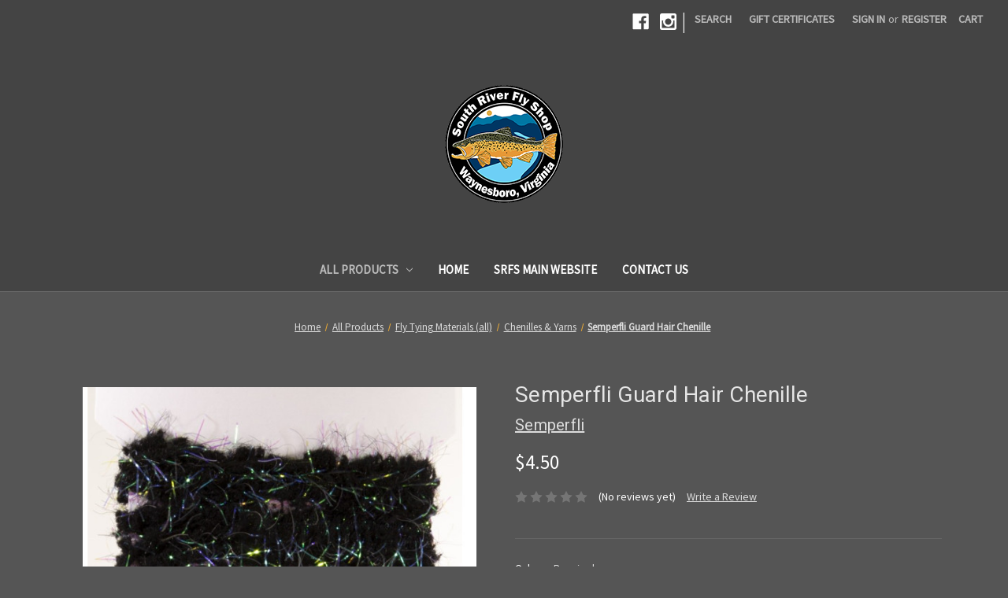

--- FILE ---
content_type: text/html; charset=UTF-8
request_url: https://south-river-fly-shop.mybigcommerce.com/semperfli-guard-hair-chenille-updating/
body_size: 18358
content:




<!DOCTYPE html>
<html class="no-js" lang="en">
    <head>
        <title>Semperfli Guard Hair Chenille - South River Fly Shop</title>
        <link rel="dns-prefetch preconnect" href="https://cdn11.bigcommerce.com/s-8xr1y15jdv" crossorigin><link rel="dns-prefetch preconnect" href="https://fonts.googleapis.com/" crossorigin><link rel="dns-prefetch preconnect" href="https://fonts.gstatic.com/" crossorigin>
        <meta property="product:price:amount" content="4.5" /><meta property="product:price:currency" content="USD" /><meta property="og:url" content="https://south-river-fly-shop.mybigcommerce.com/semperfli-guard-hair-chenille-updating/" /><meta property="og:site_name" content="South River Fly Shop" /><link rel='canonical' href='https://south-river-fly-shop.mybigcommerce.com/semperfli-guard-hair-chenille-updating/' /><meta name='platform' content='bigcommerce.stencil' /><meta property="og:type" content="product" />
<meta property="og:title" content="Semperfli Guard Hair Chenille" />
<meta property="og:image" content="https://cdn11.bigcommerce.com/s-8xr1y15jdv/products/2703/images/2173/5eaebb29e1cac86add11f6978efa930224c8dede__31190.1646164777.386.513.jpg?c=1" />
<meta property="og:availability" content="instock" />
<meta property="pinterest:richpins" content="enabled" />
        
         

        <link href="https://cdn11.bigcommerce.com/s-8xr1y15jdv/product_images/south-river-fly-shop-waynesboro-va-favicon.png" rel="shortcut icon">
        <meta name="viewport" content="width=device-width, initial-scale=1, maximum-scale=1">

        <script>
            document.documentElement.className = document.documentElement.className.replace('no-js', 'js');
        </script>

        <script>
    function browserSupportsAllFeatures() {
        return window.Promise
            && window.fetch
            && window.URL
            && window.URLSearchParams
            && window.WeakMap
            // object-fit support
            && ('objectFit' in document.documentElement.style);
    }

    function loadScript(src) {
        var js = document.createElement('script');
        js.src = src;
        js.onerror = function () {
            console.error('Failed to load polyfill script ' + src);
        };
        document.head.appendChild(js);
    }

    if (!browserSupportsAllFeatures()) {
        loadScript('https://cdn11.bigcommerce.com/s-8xr1y15jdv/stencil/2ed60df0-c900-0138-1bf4-0242ac110008/dist/theme-bundle.polyfills.js');
    }
</script>

        <script>
            window.lazySizesConfig = window.lazySizesConfig || {};
            window.lazySizesConfig.loadMode = 1;
        </script>
        <script async src="https://cdn11.bigcommerce.com/s-8xr1y15jdv/stencil/2ed60df0-c900-0138-1bf4-0242ac110008/dist/theme-bundle.head_async.js"></script>

        <link href="https://fonts.googleapis.com/css?family=Montserrat:700%7CSource+Sans+Pro:400%7CRoboto:400&display=swap" rel="stylesheet">
        <link data-stencil-stylesheet href="https://cdn11.bigcommerce.com/s-8xr1y15jdv/stencil/2ed60df0-c900-0138-1bf4-0242ac110008/css/theme-d7bb6d70-664f-013e-585f-6ab1960b5fd3.css" rel="stylesheet">

        
<script type="text/javascript" src="https://checkout-sdk.bigcommerce.com/v1/loader.js" defer ></script>
<script src="https://www.google.com/recaptcha/api.js" async defer></script>
<script type="text/javascript">
var BCData = {"product_attributes":{"sku":null,"upc":null,"mpn":null,"gtin":null,"weight":null,"base":false,"image":null,"price":{"without_tax":{"formatted":"$4.50","value":4.5,"currency":"USD"},"tax_label":"Tax"},"out_of_stock_behavior":"label_option","out_of_stock_message":"Out of stock","available_modifier_values":[],"available_variant_values":[7261,7262,7263,7265,7266,7267,7268,7269],"in_stock_attributes":[7261,7262,7263,7265,7266,7267,7268,7269],"selected_attributes":[],"stock":null,"instock":true,"stock_message":null,"purchasable":true,"purchasing_message":null,"call_for_price_message":null}};
</script>

<script nonce="">
(function () {
    var xmlHttp = new XMLHttpRequest();

    xmlHttp.open('POST', 'https://bes.gcp.data.bigcommerce.com/nobot');
    xmlHttp.setRequestHeader('Content-Type', 'application/json');
    xmlHttp.send('{"store_id":"1001323969","timezone_offset":"-5.0","timestamp":"2026-01-22T05:31:54.42161200Z","visit_id":"05dbccd1-1052-460e-bf1f-10a58bcb150d","channel_id":1}');
})();
</script>

    </head>
    <body>
        <svg data-src="https://cdn11.bigcommerce.com/s-8xr1y15jdv/stencil/2ed60df0-c900-0138-1bf4-0242ac110008/img/icon-sprite.svg" class="icons-svg-sprite"></svg>

        <a href="#main-content" class="skip-to-main-link">Skip to main content</a>
<header class="header" role="banner">
    <a href="#" class="mobileMenu-toggle" data-mobile-menu-toggle="menu">
        <span class="mobileMenu-toggleIcon">Toggle menu</span>
    </a>
    <nav class="navUser">
    
    <ul class="navUser-section navUser-section--alt">
        <li class="navUser-item">
            <a class="navUser-action navUser-item--compare"
               href="/compare"
               data-compare-nav
               aria-label="Compare"
            >
                Compare <span class="countPill countPill--positive countPill--alt"></span>
            </a>
        </li>
            <li class="navUser-item navUser-item--social">
                    <ul class="socialLinks socialLinks--alt">
            <li class="socialLinks-item">
                <a class="icon icon--facebook" href="https://www.facebook.com/pages/South-River-Fly-Shop/169680303078522" target="_blank" rel="noopener">
                    <svg><use xlink:href="#icon-facebook" /></svg>
                </a>
            </li>
            <li class="socialLinks-item">
                <a class="icon icon--instagram" href="https://www.instagram.com/southriverfly/" target="_blank" rel="noopener">
                    <svg><use xlink:href="#icon-instagram" /></svg>
                </a>
            </li>
    </ul>
            </li>
            <li class="navUser-item navUser-item--divider">|</li>
        <li class="navUser-item">
            <a class="navUser-action navUser-action--quickSearch"
               href="#" data-search="quickSearch"
               aria-controls="quickSearch"
               aria-expanded="false"
               aria-label="Search"
            >
                Search
            </a>
        </li>
            <li class="navUser-item">
                <a class="navUser-action"
                   href="/giftcertificates.php"
                   aria-label="Gift Certificates"
                >
                    Gift Certificates
                </a>
            </li>
        <li class="navUser-item navUser-item--account">
                <a class="navUser-action"
                   href="/login.php"
                   aria-label="Sign in"
                >
                    Sign in
                </a>
                    <span class="navUser-or">or</span>
                    <a class="navUser-action"
                       href="/login.php?action=create_account"
                       aria-label="Register"
                    >
                        Register
                    </a>
        </li>
        <li class="navUser-item navUser-item--cart">
            <a class="navUser-action"
               data-cart-preview
               data-dropdown="cart-preview-dropdown"
               data-options="align:right"
               href="/cart.php"
               aria-label="Cart"
            >
                <span class="navUser-item-cartLabel">Cart</span>
                <span class="countPill cart-quantity"></span>
            </a>

            <div class="dropdown-menu" id="cart-preview-dropdown" data-dropdown-content aria-hidden="true"></div>
        </li>
    </ul>
    <div class="dropdown dropdown--quickSearch" id="quickSearch" aria-hidden="true" tabindex="-1" data-prevent-quick-search-close>
        <div class="container">
    <form class="form" action="/search.php">
        <fieldset class="form-fieldset">
            <div class="form-field">
                <label class="is-srOnly" for="search_query">Search</label>
                <input class="form-input" data-search-quick name="search_query" id="search_query" data-error-message="Search field cannot be empty." placeholder="Search the store" autocomplete="off">
            </div>
        </fieldset>
    </form>
    <section class="quickSearchResults" data-bind="html: results"></section>
</div>
    </div>
</nav>

        <div class="header-logo header-logo--center">
            <a href="https://south-river-fly-shop.mybigcommerce.com/" class="header-logo__link">
            <img class="header-logo-image-unknown-size" src="https://cdn11.bigcommerce.com/s-8xr1y15jdv/images/stencil/original/south-river-fly-shop-waynesboro-va_1598036534__74515.original.png" alt="South River Fly Shop" title="South River Fly Shop">
</a>
        </div>
    <div class="navPages-container" id="menu" data-menu>
        <nav class="navPages">
    <div class="navPages-quickSearch">
        <div class="container">
    <form class="form" action="/search.php">
        <fieldset class="form-fieldset">
            <div class="form-field">
                <label class="is-srOnly" for="search_query">Search</label>
                <input class="form-input" data-search-quick name="search_query" id="search_query" data-error-message="Search field cannot be empty." placeholder="Search the store" autocomplete="off">
            </div>
        </fieldset>
    </form>
    <section class="quickSearchResults" data-bind="html: results"></section>
</div>
    </div>
    <ul class="navPages-list">
            <li class="navPages-item">
                <a class="navPages-action has-subMenu activePage"
   href="https://south-river-fly-shop.mybigcommerce.com/all-products/"
   data-collapsible="navPages-24"
>
    All Products
    <i class="icon navPages-action-moreIcon" aria-hidden="true">
        <svg><use xlink:href="#icon-chevron-down" /></svg>
    </i>
</a>
<div class="navPage-subMenu" id="navPages-24" aria-hidden="true" tabindex="-1">
    <ul class="navPage-subMenu-list">
        <li class="navPage-subMenu-item">
            <a class="navPage-subMenu-action navPages-action"
               href="https://south-river-fly-shop.mybigcommerce.com/all-products/"
               aria-label="All All Products"
            >
                All All Products
            </a>
        </li>
            <li class="navPage-subMenu-item">
                    <a class="navPage-subMenu-action navPages-action has-subMenu"
                       href="https://south-river-fly-shop.mybigcommerce.com/shop-all-products/backcountry-gear/"
                       aria-label="Backcountry Gear"
                    >
                        Backcountry Gear
                        <span class="collapsible-icon-wrapper"
                            data-collapsible="navPages-25"
                            data-collapsible-disabled-breakpoint="medium"
                            data-collapsible-disabled-state="open"
                            data-collapsible-enabled-state="closed"
                        >
                            <i class="icon navPages-action-moreIcon" aria-hidden="true">
                                <svg><use xlink:href="#icon-chevron-down" /></svg>
                            </i>
                        </span>
                    </a>
                    <ul class="navPage-childList" id="navPages-25">
                        <li class="navPage-childList-item">
                            <a class="navPage-childList-action navPages-action"
                               href="https://south-river-fly-shop.mybigcommerce.com/all-products/backcountry-gear/dehydrated-meals/"
                               aria-label="Dehydrated Meals"
                            >
                                Dehydrated Meals
                            </a>
                        </li>
                        <li class="navPage-childList-item">
                            <a class="navPage-childList-action navPages-action"
                               href="https://south-river-fly-shop.mybigcommerce.com/all-products/gift-ideas/"
                               aria-label="Gift Ideas"
                            >
                                Gift Ideas
                            </a>
                        </li>
                    </ul>
            </li>
            <li class="navPage-subMenu-item">
                    <a class="navPage-subMenu-action navPages-action"
                       href="https://south-river-fly-shop.mybigcommerce.com/shop-all-products/backing/"
                       aria-label="Backing"
                    >
                        Backing
                    </a>
            </li>
            <li class="navPage-subMenu-item">
                    <a class="navPage-subMenu-action navPages-action has-subMenu"
                       href="https://south-river-fly-shop.mybigcommerce.com/shop-all-products/books-dvds/"
                       aria-label="Books/DVDs"
                    >
                        Books/DVDs
                        <span class="collapsible-icon-wrapper"
                            data-collapsible="navPages-27"
                            data-collapsible-disabled-breakpoint="medium"
                            data-collapsible-disabled-state="open"
                            data-collapsible-enabled-state="closed"
                        >
                            <i class="icon navPages-action-moreIcon" aria-hidden="true">
                                <svg><use xlink:href="#icon-chevron-down" /></svg>
                            </i>
                        </span>
                    </a>
                    <ul class="navPage-childList" id="navPages-27">
                        <li class="navPage-childList-item">
                            <a class="navPage-childList-action navPages-action"
                               href="https://south-river-fly-shop.mybigcommerce.com/all-products/books-dvds/maps/"
                               aria-label="Maps"
                            >
                                Maps
                            </a>
                        </li>
                    </ul>
            </li>
            <li class="navPage-subMenu-item">
                    <a class="navPage-subMenu-action navPages-action has-subMenu"
                       href="https://south-river-fly-shop.mybigcommerce.com/shop-all-products/clothing/"
                       aria-label="Clothing"
                    >
                        Clothing
                        <span class="collapsible-icon-wrapper"
                            data-collapsible="navPages-28"
                            data-collapsible-disabled-breakpoint="medium"
                            data-collapsible-disabled-state="open"
                            data-collapsible-enabled-state="closed"
                        >
                            <i class="icon navPages-action-moreIcon" aria-hidden="true">
                                <svg><use xlink:href="#icon-chevron-down" /></svg>
                            </i>
                        </span>
                    </a>
                    <ul class="navPage-childList" id="navPages-28">
                        <li class="navPage-childList-item">
                            <a class="navPage-childList-action navPages-action"
                               href="https://south-river-fly-shop.mybigcommerce.com/all-products/clothing/douglas-x-srfs/"
                               aria-label="Douglas x SRFS"
                            >
                                Douglas x SRFS
                            </a>
                        </li>
                        <li class="navPage-childList-item">
                            <a class="navPage-childList-action navPages-action"
                               href="https://south-river-fly-shop.mybigcommerce.com/all-products/clothing/grundens/"
                               aria-label="Grunden&#x27;s"
                            >
                                Grunden&#x27;s
                            </a>
                        </li>
                        <li class="navPage-childList-item">
                            <a class="navPage-childList-action navPages-action"
                               href="https://south-river-fly-shop.mybigcommerce.com/all-products/clothing/redington-rio/"
                               aria-label="Redington/Rio"
                            >
                                Redington/Rio
                            </a>
                        </li>
                        <li class="navPage-childList-item">
                            <a class="navPage-childList-action navPages-action"
                               href="https://south-river-fly-shop.mybigcommerce.com/all-products/clothing/south-river-fly-shop/"
                               aria-label="South River Fly Shop"
                            >
                                South River Fly Shop
                            </a>
                        </li>
                        <li class="navPage-childList-item">
                            <a class="navPage-childList-action navPages-action"
                               href="https://south-river-fly-shop.mybigcommerce.com/all-products/clothing/wingo-outdoors/"
                               aria-label="Wingo Outdoors"
                            >
                                Wingo Outdoors
                            </a>
                        </li>
                    </ul>
            </li>
            <li class="navPage-subMenu-item">
                    <a class="navPage-subMenu-action navPages-action"
                       href="https://south-river-fly-shop.mybigcommerce.com/shop-all-products/decals/"
                       aria-label="Decals"
                    >
                        Decals
                    </a>
            </li>
            <li class="navPage-subMenu-item">
                    <a class="navPage-subMenu-action navPages-action has-subMenu"
                       href="https://south-river-fly-shop.mybigcommerce.com/shop-all-products/flies/"
                       aria-label="Flies"
                    >
                        Flies
                        <span class="collapsible-icon-wrapper"
                            data-collapsible="navPages-32"
                            data-collapsible-disabled-breakpoint="medium"
                            data-collapsible-disabled-state="open"
                            data-collapsible-enabled-state="closed"
                        >
                            <i class="icon navPages-action-moreIcon" aria-hidden="true">
                                <svg><use xlink:href="#icon-chevron-down" /></svg>
                            </i>
                        </span>
                    </a>
                    <ul class="navPage-childList" id="navPages-32">
                        <li class="navPage-childList-item">
                            <a class="navPage-childList-action navPages-action"
                               href="https://south-river-fly-shop.mybigcommerce.com/all-products/flies/articulated-streamers/"
                               aria-label="Articulated Streamers"
                            >
                                Articulated Streamers
                            </a>
                        </li>
                        <li class="navPage-childList-item">
                            <a class="navPage-childList-action navPages-action"
                               href="https://south-river-fly-shop.mybigcommerce.com/all-products/flies/dry-flies/"
                               aria-label="Dry Flies"
                            >
                                Dry Flies
                            </a>
                        </li>
                        <li class="navPage-childList-item">
                            <a class="navPage-childList-action navPages-action"
                               href="https://south-river-fly-shop.mybigcommerce.com/all-products/flies/fly-assortments/"
                               aria-label="Fly Assortments"
                            >
                                Fly Assortments
                            </a>
                        </li>
                        <li class="navPage-childList-item">
                            <a class="navPage-childList-action navPages-action"
                               href="https://south-river-fly-shop.mybigcommerce.com/all-products/flies/poppers/"
                               aria-label="Poppers"
                            >
                                Poppers
                            </a>
                        </li>
                    </ul>
            </li>
            <li class="navPage-subMenu-item">
                    <a class="navPage-subMenu-action navPages-action has-subMenu"
                       href="https://south-river-fly-shop.mybigcommerce.com/shop-all-products/fly-boxes-all/"
                       aria-label="Fly Boxes (all)"
                    >
                        Fly Boxes (all)
                        <span class="collapsible-icon-wrapper"
                            data-collapsible="navPages-33"
                            data-collapsible-disabled-breakpoint="medium"
                            data-collapsible-disabled-state="open"
                            data-collapsible-enabled-state="closed"
                        >
                            <i class="icon navPages-action-moreIcon" aria-hidden="true">
                                <svg><use xlink:href="#icon-chevron-down" /></svg>
                            </i>
                        </span>
                    </a>
                    <ul class="navPage-childList" id="navPages-33">
                        <li class="navPage-childList-item">
                            <a class="navPage-childList-action navPages-action"
                               href="https://south-river-fly-shop.mybigcommerce.com/all-products/fly-boxes-all/atollas/"
                               aria-label="Atollas"
                            >
                                Atollas
                            </a>
                        </li>
                        <li class="navPage-childList-item">
                            <a class="navPage-childList-action navPages-action"
                               href="https://south-river-fly-shop.mybigcommerce.com/all-products/fly-boxes-all/finn-utility/"
                               aria-label="Finn Utility"
                            >
                                Finn Utility
                            </a>
                        </li>
                        <li class="navPage-childList-item">
                            <a class="navPage-childList-action navPages-action"
                               href="https://south-river-fly-shop.mybigcommerce.com/fly-boxes-all/plan-d-fly-boxes/"
                               aria-label="Plan-D Fly Boxes"
                            >
                                Plan-D Fly Boxes
                            </a>
                        </li>
                        <li class="navPage-childList-item">
                            <a class="navPage-childList-action navPages-action"
                               href="https://south-river-fly-shop.mybigcommerce.com/fly-boxes-all/tacky-fly-boxes/"
                               aria-label="Tacky Fly Boxes"
                            >
                                Tacky Fly Boxes
                            </a>
                        </li>
                    </ul>
            </li>
            <li class="navPage-subMenu-item">
                    <a class="navPage-subMenu-action navPages-action has-subMenu"
                       href="https://south-river-fly-shop.mybigcommerce.com/shop-all-products/fly-fishing-accessories-all/"
                       aria-label="Fly Fishing Accessories (all)"
                    >
                        Fly Fishing Accessories (all)
                        <span class="collapsible-icon-wrapper"
                            data-collapsible="navPages-30"
                            data-collapsible-disabled-breakpoint="medium"
                            data-collapsible-disabled-state="open"
                            data-collapsible-enabled-state="closed"
                        >
                            <i class="icon navPages-action-moreIcon" aria-hidden="true">
                                <svg><use xlink:href="#icon-chevron-down" /></svg>
                            </i>
                        </span>
                    </a>
                    <ul class="navPage-childList" id="navPages-30">
                        <li class="navPage-childList-item">
                            <a class="navPage-childList-action navPages-action"
                               href="https://south-river-fly-shop.mybigcommerce.com/all-products/fly-fishing-accessories-all/c-f-designs/"
                               aria-label="C&amp;F Designs"
                            >
                                C&amp;F Designs
                            </a>
                        </li>
                        <li class="navPage-childList-item">
                            <a class="navPage-childList-action navPages-action"
                               href="https://south-river-fly-shop.mybigcommerce.com/all-products/fly-fishing-accessories-all/cheeky/"
                               aria-label="Cheeky"
                            >
                                Cheeky
                            </a>
                        </li>
                        <li class="navPage-childList-item">
                            <a class="navPage-childList-action navPages-action"
                               href="https://south-river-fly-shop.mybigcommerce.com/all-products/fly-fishing-accessories-all/cortland/"
                               aria-label="Cortland"
                            >
                                Cortland
                            </a>
                        </li>
                        <li class="navPage-childList-item">
                            <a class="navPage-childList-action navPages-action"
                               href="https://south-river-fly-shop.mybigcommerce.com/all-products/fly-fishing-accessories-all/dr-slick/"
                               aria-label="Dr. Slick"
                            >
                                Dr. Slick
                            </a>
                        </li>
                        <li class="navPage-childList-item">
                            <a class="navPage-childList-action navPages-action"
                               href="https://south-river-fly-shop.mybigcommerce.com/all-products/fly-fishing-accessories-all/eco-by-dr-slick/"
                               aria-label="ECO by Dr. Slick"
                            >
                                ECO by Dr. Slick
                            </a>
                        </li>
                        <li class="navPage-childList-item">
                            <a class="navPage-childList-action navPages-action"
                               href="https://south-river-fly-shop.mybigcommerce.com/all-products/fly-fishing-accessories-all/finn-utility/"
                               aria-label="Finn Utility"
                            >
                                Finn Utility
                            </a>
                        </li>
                        <li class="navPage-childList-item">
                            <a class="navPage-childList-action navPages-action"
                               href="https://south-river-fly-shop.mybigcommerce.com/all-products/fly-fishing-accessories-all/floatant/"
                               aria-label="Floatant"
                            >
                                Floatant
                            </a>
                        </li>
                        <li class="navPage-childList-item">
                            <a class="navPage-childList-action navPages-action"
                               href="https://south-river-fly-shop.mybigcommerce.com/fly-fishing-accessories-all/forceps-nippers-and-pliers/"
                               aria-label="Forceps, Nippers and Pliers"
                            >
                                Forceps, Nippers and Pliers
                            </a>
                        </li>
                        <li class="navPage-childList-item">
                            <a class="navPage-childList-action navPages-action"
                               href="https://south-river-fly-shop.mybigcommerce.com/all-products/fly-fishing-accessories-all/gear-keeper/"
                               aria-label="Gear Keeper"
                            >
                                Gear Keeper
                            </a>
                        </li>
                        <li class="navPage-childList-item">
                            <a class="navPage-childList-action navPages-action"
                               href="https://south-river-fly-shop.mybigcommerce.com/all-products/fly-fishing-accessories-all/high-n-dry/"
                               aria-label="High N Dry"
                            >
                                High N Dry
                            </a>
                        </li>
                        <li class="navPage-childList-item">
                            <a class="navPage-childList-action navPages-action"
                               href="https://south-river-fly-shop.mybigcommerce.com/all-products/fly-fishing-accessories-all/indicators/"
                               aria-label="Indicators"
                            >
                                Indicators
                            </a>
                        </li>
                        <li class="navPage-childList-item">
                            <a class="navPage-childList-action navPages-action"
                               href="https://south-river-fly-shop.mybigcommerce.com/all-products/fly-fishing-accessories-all/loon-outdoors/"
                               aria-label="Loon Outdoors"
                            >
                                Loon Outdoors
                            </a>
                        </li>
                        <li class="navPage-childList-item">
                            <a class="navPage-childList-action navPages-action"
                               href="https://south-river-fly-shop.mybigcommerce.com/all-products/fly-fishing-accessories-all/rio-products/"
                               aria-label="Rio Products"
                            >
                                Rio Products
                            </a>
                        </li>
                        <li class="navPage-childList-item">
                            <a class="navPage-childList-action navPages-action"
                               href="https://south-river-fly-shop.mybigcommerce.com/all-products/fly-fishing-accessories-all/rising/"
                               aria-label="Rising"
                            >
                                Rising
                            </a>
                        </li>
                        <li class="navPage-childList-item">
                            <a class="navPage-childList-action navPages-action"
                               href="https://south-river-fly-shop.mybigcommerce.com/all-products/fly-fishing-accessories-all/smith-creek/"
                               aria-label="Smith Creek"
                            >
                                Smith Creek
                            </a>
                        </li>
                        <li class="navPage-childList-item">
                            <a class="navPage-childList-action navPages-action"
                               href="https://south-river-fly-shop.mybigcommerce.com/all-products/fly-fishing-accessories-all/split-shot/"
                               aria-label="Split Shot"
                            >
                                Split Shot
                            </a>
                        </li>
                        <li class="navPage-childList-item">
                            <a class="navPage-childList-action navPages-action"
                               href="https://south-river-fly-shop.mybigcommerce.com/all-products/fly-fishing-accessories-all/trxstle/"
                               aria-label="Trxstle"
                            >
                                Trxstle
                            </a>
                        </li>
                        <li class="navPage-childList-item">
                            <a class="navPage-childList-action navPages-action"
                               href="https://south-river-fly-shop.mybigcommerce.com/all-products/fly-fishing-accessories-all/umpqua/"
                               aria-label="Umpqua"
                            >
                                Umpqua
                            </a>
                        </li>
                        <li class="navPage-childList-item">
                            <a class="navPage-childList-action navPages-action"
                               href="https://south-river-fly-shop.mybigcommerce.com/all-products/fly-fishing-accessories-all/vedavoo/"
                               aria-label="Vedavoo"
                            >
                                Vedavoo
                            </a>
                        </li>
                        <li class="navPage-childList-item">
                            <a class="navPage-childList-action navPages-action"
                               href="https://south-river-fly-shop.mybigcommerce.com/all-products/fly-fishing-accessories-all/wading-staffs/"
                               aria-label="Wading Staffs"
                            >
                                Wading Staffs
                            </a>
                        </li>
                        <li class="navPage-childList-item">
                            <a class="navPage-childList-action navPages-action"
                               href="https://south-river-fly-shop.mybigcommerce.com/all-products/fly-fishing-accessories-all/wingo-outdoors/"
                               aria-label="Wingo Outdoors"
                            >
                                Wingo Outdoors
                            </a>
                        </li>
                    </ul>
            </li>
            <li class="navPage-subMenu-item">
                    <a class="navPage-subMenu-action navPages-action has-subMenu"
                       href="https://south-river-fly-shop.mybigcommerce.com/shop-all-products/fly-line-all/"
                       aria-label="Fly Line (all)"
                    >
                        Fly Line (all)
                        <span class="collapsible-icon-wrapper"
                            data-collapsible="navPages-36"
                            data-collapsible-disabled-breakpoint="medium"
                            data-collapsible-disabled-state="open"
                            data-collapsible-enabled-state="closed"
                        >
                            <i class="icon navPages-action-moreIcon" aria-hidden="true">
                                <svg><use xlink:href="#icon-chevron-down" /></svg>
                            </i>
                        </span>
                    </a>
                    <ul class="navPage-childList" id="navPages-36">
                        <li class="navPage-childList-item">
                            <a class="navPage-childList-action navPages-action"
                               href="https://south-river-fly-shop.mybigcommerce.com/all-products/fly-line-all/2-hand-heads-tips/"
                               aria-label="2-Hand Heads &amp; Tips"
                            >
                                2-Hand Heads &amp; Tips
                            </a>
                        </li>
                        <li class="navPage-childList-item">
                            <a class="navPage-childList-action navPages-action"
                               href="https://south-river-fly-shop.mybigcommerce.com/fly-line-all/airflo-fly-line/"
                               aria-label="Airflo Fly Line"
                            >
                                Airflo Fly Line
                            </a>
                        </li>
                        <li class="navPage-childList-item">
                            <a class="navPage-childList-action navPages-action"
                               href="https://south-river-fly-shop.mybigcommerce.com/all-products/fly-line-all/cheeky/"
                               aria-label="Cheeky"
                            >
                                Cheeky
                            </a>
                        </li>
                        <li class="navPage-childList-item">
                            <a class="navPage-childList-action navPages-action"
                               href="https://south-river-fly-shop.mybigcommerce.com/fly-line-all/cortland-fly-lines/"
                               aria-label="Cortland Fly Lines"
                            >
                                Cortland Fly Lines
                            </a>
                        </li>
                        <li class="navPage-childList-item">
                            <a class="navPage-childList-action navPages-action"
                               href="https://south-river-fly-shop.mybigcommerce.com/all-products/fly-line-all/euro-line/"
                               aria-label="Euro Line"
                            >
                                Euro Line
                            </a>
                        </li>
                        <li class="navPage-childList-item">
                            <a class="navPage-childList-action navPages-action"
                               href="https://south-river-fly-shop.mybigcommerce.com/fly-line-all/hardy-fly-line/"
                               aria-label="Hardy Fly Line"
                            >
                                Hardy Fly Line
                            </a>
                        </li>
                        <li class="navPage-childList-item">
                            <a class="navPage-childList-action navPages-action"
                               href="https://south-river-fly-shop.mybigcommerce.com/fly-line-all/monic-fly-line/"
                               aria-label="Monic Fly Line"
                            >
                                Monic Fly Line
                            </a>
                        </li>
                        <li class="navPage-childList-item">
                            <a class="navPage-childList-action navPages-action"
                               href="https://south-river-fly-shop.mybigcommerce.com/fly-line-all/opst-fly-line/"
                               aria-label="OPST Fly Line"
                            >
                                OPST Fly Line
                            </a>
                        </li>
                        <li class="navPage-childList-item">
                            <a class="navPage-childList-action navPages-action"
                               href="https://south-river-fly-shop.mybigcommerce.com/rio-fly-lines/"
                               aria-label="Rio Fly Lines"
                            >
                                Rio Fly Lines
                            </a>
                        </li>
                        <li class="navPage-childList-item">
                            <a class="navPage-childList-action navPages-action"
                               href="https://south-river-fly-shop.mybigcommerce.com/all-products/fly-line-all/shooting-and-running-line/"
                               aria-label="Shooting and Running Line"
                            >
                                Shooting and Running Line
                            </a>
                        </li>
                    </ul>
            </li>
            <li class="navPage-subMenu-item">
                    <a class="navPage-subMenu-action navPages-action has-subMenu"
                       href="https://south-river-fly-shop.mybigcommerce.com/shop-all-products/fly-reels-all/"
                       aria-label="Fly Reels (all)"
                    >
                        Fly Reels (all)
                        <span class="collapsible-icon-wrapper"
                            data-collapsible="navPages-43"
                            data-collapsible-disabled-breakpoint="medium"
                            data-collapsible-disabled-state="open"
                            data-collapsible-enabled-state="closed"
                        >
                            <i class="icon navPages-action-moreIcon" aria-hidden="true">
                                <svg><use xlink:href="#icon-chevron-down" /></svg>
                            </i>
                        </span>
                    </a>
                    <ul class="navPage-childList" id="navPages-43">
                        <li class="navPage-childList-item">
                            <a class="navPage-childList-action navPages-action"
                               href="https://south-river-fly-shop.mybigcommerce.com/fly-reels-all/abel-fly-reels/"
                               aria-label="Abel Fly Reels"
                            >
                                Abel Fly Reels
                            </a>
                        </li>
                        <li class="navPage-childList-item">
                            <a class="navPage-childList-action navPages-action"
                               href="https://south-river-fly-shop.mybigcommerce.com/fly-reels-all/bauer-fly-reels/"
                               aria-label="Bauer Fly Reels"
                            >
                                Bauer Fly Reels
                            </a>
                        </li>
                        <li class="navPage-childList-item">
                            <a class="navPage-childList-action navPages-action"
                               href="https://south-river-fly-shop.mybigcommerce.com/all-products/fly-reels-all/cheeky-fly-reels/"
                               aria-label="Cheeky Fly Reels"
                            >
                                Cheeky Fly Reels
                            </a>
                        </li>
                        <li class="navPage-childList-item">
                            <a class="navPage-childList-action navPages-action"
                               href="https://south-river-fly-shop.mybigcommerce.com/all-products/fly-reels-all/cortland/"
                               aria-label="Cortland"
                            >
                                Cortland
                            </a>
                        </li>
                        <li class="navPage-childList-item">
                            <a class="navPage-childList-action navPages-action"
                               href="https://south-river-fly-shop.mybigcommerce.com/fly-reels-all/douglas-fly-reels/"
                               aria-label="Douglas Fly Reels"
                            >
                                Douglas Fly Reels
                            </a>
                        </li>
                        <li class="navPage-childList-item">
                            <a class="navPage-childList-action navPages-action"
                               href="https://south-river-fly-shop.mybigcommerce.com/fly-reels-all/echo-fly-reels/"
                               aria-label="Echo Fly Reels"
                            >
                                Echo Fly Reels
                            </a>
                        </li>
                        <li class="navPage-childList-item">
                            <a class="navPage-childList-action navPages-action"
                               href="https://south-river-fly-shop.mybigcommerce.com/fly-reels-all/galvan-fly-reels/"
                               aria-label="Galvan Fly Reels"
                            >
                                Galvan Fly Reels
                            </a>
                        </li>
                        <li class="navPage-childList-item">
                            <a class="navPage-childList-action navPages-action"
                               href="https://south-river-fly-shop.mybigcommerce.com/all-products/fly-reels-all/greys-fly-reels/"
                               aria-label="Greys Fly Reels"
                            >
                                Greys Fly Reels
                            </a>
                        </li>
                        <li class="navPage-childList-item">
                            <a class="navPage-childList-action navPages-action"
                               href="https://south-river-fly-shop.mybigcommerce.com/fly-reels-all/hardy-fly-reels/"
                               aria-label="Hardy Fly Reels"
                            >
                                Hardy Fly Reels
                            </a>
                        </li>
                        <li class="navPage-childList-item">
                            <a class="navPage-childList-action navPages-action"
                               href="https://south-river-fly-shop.mybigcommerce.com/all-products/fly-reels-all/lamson/"
                               aria-label="Lamson"
                            >
                                Lamson
                            </a>
                        </li>
                        <li class="navPage-childList-item">
                            <a class="navPage-childList-action navPages-action"
                               href="https://south-river-fly-shop.mybigcommerce.com/fly-reels-all/nautilus-fly-reels/"
                               aria-label="Nautilus Fly Reels"
                            >
                                Nautilus Fly Reels
                            </a>
                        </li>
                        <li class="navPage-childList-item">
                            <a class="navPage-childList-action navPages-action"
                               href="https://south-river-fly-shop.mybigcommerce.com/fly-reels-all/redington-fly-reels/"
                               aria-label="Redington Fly Reels"
                            >
                                Redington Fly Reels
                            </a>
                        </li>
                        <li class="navPage-childList-item">
                            <a class="navPage-childList-action navPages-action"
                               href="https://south-river-fly-shop.mybigcommerce.com/fly-reels-all/ross-fly-reels/"
                               aria-label="Ross Fly Reels"
                            >
                                Ross Fly Reels
                            </a>
                        </li>
                    </ul>
            </li>
            <li class="navPage-subMenu-item">
                    <a class="navPage-subMenu-action navPages-action has-subMenu"
                       href="https://south-river-fly-shop.mybigcommerce.com/shop-all-products/fly-rods-all/"
                       aria-label="Fly Rods (all)"
                    >
                        Fly Rods (all)
                        <span class="collapsible-icon-wrapper"
                            data-collapsible="navPages-53"
                            data-collapsible-disabled-breakpoint="medium"
                            data-collapsible-disabled-state="open"
                            data-collapsible-enabled-state="closed"
                        >
                            <i class="icon navPages-action-moreIcon" aria-hidden="true">
                                <svg><use xlink:href="#icon-chevron-down" /></svg>
                            </i>
                        </span>
                    </a>
                    <ul class="navPage-childList" id="navPages-53">
                        <li class="navPage-childList-item">
                            <a class="navPage-childList-action navPages-action"
                               href="https://south-river-fly-shop.mybigcommerce.com/all-products/fly-rods-all/2-hand-rods/"
                               aria-label="2-Hand Rods"
                            >
                                2-Hand Rods
                            </a>
                        </li>
                        <li class="navPage-childList-item">
                            <a class="navPage-childList-action navPages-action"
                               href="https://south-river-fly-shop.mybigcommerce.com/fly-rods-all/cortland-fly-rods/"
                               aria-label="Cortland Fly Rods"
                            >
                                Cortland Fly Rods
                            </a>
                        </li>
                        <li class="navPage-childList-item">
                            <a class="navPage-childList-action navPages-action"
                               href="https://south-river-fly-shop.mybigcommerce.com/fly-rods-all/douglas-fly-rods/"
                               aria-label="Douglas Fly Rods"
                            >
                                Douglas Fly Rods
                            </a>
                        </li>
                        <li class="navPage-childList-item">
                            <a class="navPage-childList-action navPages-action"
                               href="https://south-river-fly-shop.mybigcommerce.com/fly-rods-all/echo-fly-rods/"
                               aria-label="Echo Fly Rods"
                            >
                                Echo Fly Rods
                            </a>
                        </li>
                        <li class="navPage-childList-item">
                            <a class="navPage-childList-action navPages-action"
                               href="https://south-river-fly-shop.mybigcommerce.com/all-products/fly-rods-all/euro-nymph-rods/"
                               aria-label="Euro Nymph Rods"
                            >
                                Euro Nymph Rods
                            </a>
                        </li>
                        <li class="navPage-childList-item">
                            <a class="navPage-childList-action navPages-action"
                               href="https://south-river-fly-shop.mybigcommerce.com/fly-rods-all/fenwick-fly-rods/"
                               aria-label="Fenwick Fly Rods"
                            >
                                Fenwick Fly Rods
                            </a>
                        </li>
                        <li class="navPage-childList-item">
                            <a class="navPage-childList-action navPages-action"
                               href="https://south-river-fly-shop.mybigcommerce.com/all-products/fly-rods-all/greys/"
                               aria-label="Greys"
                            >
                                Greys
                            </a>
                        </li>
                        <li class="navPage-childList-item">
                            <a class="navPage-childList-action navPages-action"
                               href="https://south-river-fly-shop.mybigcommerce.com/fly-rods-all/hardy-fly-rods/"
                               aria-label="Hardy Fly Rods"
                            >
                                Hardy Fly Rods
                            </a>
                        </li>
                        <li class="navPage-childList-item">
                            <a class="navPage-childList-action navPages-action"
                               href="https://south-river-fly-shop.mybigcommerce.com/all-products/fly-rods-all/lamson/"
                               aria-label="Lamson"
                            >
                                Lamson
                            </a>
                        </li>
                        <li class="navPage-childList-item">
                            <a class="navPage-childList-action navPages-action"
                               href="https://south-river-fly-shop.mybigcommerce.com/fly-rods-all/r-l-winston-fly-rods/"
                               aria-label="R.L. Winston Fly Rods"
                            >
                                R.L. Winston Fly Rods
                            </a>
                        </li>
                        <li class="navPage-childList-item">
                            <a class="navPage-childList-action navPages-action"
                               href="https://south-river-fly-shop.mybigcommerce.com/fly-rods-all/redington-fly-rods/"
                               aria-label="Redington Fly Rods"
                            >
                                Redington Fly Rods
                            </a>
                        </li>
                        <li class="navPage-childList-item">
                            <a class="navPage-childList-action navPages-action"
                               href="https://south-river-fly-shop.mybigcommerce.com/fly-rods-all/syndicate-fly-rods/"
                               aria-label="Syndicate Fly Rods"
                            >
                                Syndicate Fly Rods
                            </a>
                        </li>
                    </ul>
            </li>
            <li class="navPage-subMenu-item">
                    <a class="navPage-subMenu-action navPages-action has-subMenu"
                       href="https://south-river-fly-shop.mybigcommerce.com/shop-all-products/fly-tying-hooks-all/"
                       aria-label="Fly Tying Hooks (all)"
                    >
                        Fly Tying Hooks (all)
                        <span class="collapsible-icon-wrapper"
                            data-collapsible="navPages-62"
                            data-collapsible-disabled-breakpoint="medium"
                            data-collapsible-disabled-state="open"
                            data-collapsible-enabled-state="closed"
                        >
                            <i class="icon navPages-action-moreIcon" aria-hidden="true">
                                <svg><use xlink:href="#icon-chevron-down" /></svg>
                            </i>
                        </span>
                    </a>
                    <ul class="navPage-childList" id="navPages-62">
                        <li class="navPage-childList-item">
                            <a class="navPage-childList-action navPages-action"
                               href="https://south-river-fly-shop.mybigcommerce.com/all-products/fly-tying-hooks-all/ahrex/"
                               aria-label="Ahrex"
                            >
                                Ahrex
                            </a>
                        </li>
                        <li class="navPage-childList-item">
                            <a class="navPage-childList-action navPages-action"
                               href="https://south-river-fly-shop.mybigcommerce.com/all-products/fly-tying-hooks-all/angler-fly-tying-hooks/"
                               aria-label="Angler Fly Tying Hooks"
                            >
                                Angler Fly Tying Hooks
                            </a>
                        </li>
                        <li class="navPage-childList-item">
                            <a class="navPage-childList-action navPages-action"
                               href="https://south-river-fly-shop.mybigcommerce.com/fly-tying-hooks-all/dai-riki-fly-tying-hooks/"
                               aria-label="Dai-Riki Fly Tying Hooks"
                            >
                                Dai-Riki Fly Tying Hooks
                            </a>
                        </li>
                        <li class="navPage-childList-item">
                            <a class="navPage-childList-action navPages-action"
                               href="https://south-river-fly-shop.mybigcommerce.com/fly-tying-hooks-all/daiichi-fly-tying-hooks/"
                               aria-label="Daiichi Fly Tying Hooks"
                            >
                                Daiichi Fly Tying Hooks
                            </a>
                        </li>
                        <li class="navPage-childList-item">
                            <a class="navPage-childList-action navPages-action"
                               href="https://south-river-fly-shop.mybigcommerce.com/fly-tying-hooks-all/gamakatsu-fly-tying-hooks/"
                               aria-label="Gamakatsu Fly Tying Hooks"
                            >
                                Gamakatsu Fly Tying Hooks
                            </a>
                        </li>
                        <li class="navPage-childList-item">
                            <a class="navPage-childList-action navPages-action"
                               href="https://south-river-fly-shop.mybigcommerce.com/fly-tying-hooks-all/kona-fly-tying-hooks/"
                               aria-label="Kona Fly Tying Hooks"
                            >
                                Kona Fly Tying Hooks
                            </a>
                        </li>
                        <li class="navPage-childList-item">
                            <a class="navPage-childList-action navPages-action"
                               href="https://south-river-fly-shop.mybigcommerce.com/all-products/fly-tying-hooks-all/mfc/"
                               aria-label="MFC"
                            >
                                MFC
                            </a>
                        </li>
                        <li class="navPage-childList-item">
                            <a class="navPage-childList-action navPages-action"
                               href="https://south-river-fly-shop.mybigcommerce.com/fly-tying-hooks-all/partridge-fly-tying-hooks/"
                               aria-label="Partridge Fly Tying Hooks"
                            >
                                Partridge Fly Tying Hooks
                            </a>
                        </li>
                        <li class="navPage-childList-item">
                            <a class="navPage-childList-action navPages-action"
                               href="https://south-river-fly-shop.mybigcommerce.com/all-products/fly-tying-hooks-all/tiemco/"
                               aria-label="Tiemco"
                            >
                                Tiemco
                            </a>
                        </li>
                        <li class="navPage-childList-item">
                            <a class="navPage-childList-action navPages-action"
                               href="https://south-river-fly-shop.mybigcommerce.com/all-products/fly-tying-hooks-all/umpqua/"
                               aria-label="Umpqua"
                            >
                                Umpqua
                            </a>
                        </li>
                    </ul>
            </li>
            <li class="navPage-subMenu-item">
                    <a class="navPage-subMenu-action navPages-action has-subMenu"
                       href="https://south-river-fly-shop.mybigcommerce.com/all-products/fly-tying-kits/"
                       aria-label="Fly Tying Kits"
                    >
                        Fly Tying Kits
                        <span class="collapsible-icon-wrapper"
                            data-collapsible="navPages-143"
                            data-collapsible-disabled-breakpoint="medium"
                            data-collapsible-disabled-state="open"
                            data-collapsible-enabled-state="closed"
                        >
                            <i class="icon navPages-action-moreIcon" aria-hidden="true">
                                <svg><use xlink:href="#icon-chevron-down" /></svg>
                            </i>
                        </span>
                    </a>
                    <ul class="navPage-childList" id="navPages-143">
                        <li class="navPage-childList-item">
                            <a class="navPage-childList-action navPages-action"
                               href="https://south-river-fly-shop.mybigcommerce.com/all-products/fly-tying-kits/flymen-fishing/"
                               aria-label="Flymen Fishing"
                            >
                                Flymen Fishing
                            </a>
                        </li>
                        <li class="navPage-childList-item">
                            <a class="navPage-childList-action navPages-action"
                               href="https://south-river-fly-shop.mybigcommerce.com/all-products/fly-tying-kits/loon/"
                               aria-label="Loon"
                            >
                                Loon
                            </a>
                        </li>
                        <li class="navPage-childList-item">
                            <a class="navPage-childList-action navPages-action"
                               href="https://south-river-fly-shop.mybigcommerce.com/all-products/fly-tying-kits/wapsi/"
                               aria-label="Wapsi"
                            >
                                Wapsi
                            </a>
                        </li>
                    </ul>
            </li>
            <li class="navPage-subMenu-item">
                    <a class="navPage-subMenu-action navPages-action has-subMenu"
                       href="https://south-river-fly-shop.mybigcommerce.com/shop-all-products/fly-tying-materials-all/"
                       aria-label="Fly Tying Materials (all)"
                    >
                        Fly Tying Materials (all)
                        <span class="collapsible-icon-wrapper"
                            data-collapsible="navPages-69"
                            data-collapsible-disabled-breakpoint="medium"
                            data-collapsible-disabled-state="open"
                            data-collapsible-enabled-state="closed"
                        >
                            <i class="icon navPages-action-moreIcon" aria-hidden="true">
                                <svg><use xlink:href="#icon-chevron-down" /></svg>
                            </i>
                        </span>
                    </a>
                    <ul class="navPage-childList" id="navPages-69">
                        <li class="navPage-childList-item">
                            <a class="navPage-childList-action navPages-action"
                               href="https://south-river-fly-shop.mybigcommerce.com/fly-tying-materials-all/beads-cones/"
                               aria-label="Beads &amp; Cones"
                            >
                                Beads &amp; Cones
                            </a>
                        </li>
                        <li class="navPage-childList-item">
                            <a class="navPage-childList-action navPages-action"
                               href="https://south-river-fly-shop.mybigcommerce.com/fly-tying-materials-all/brushes/"
                               aria-label="Brushes"
                            >
                                Brushes
                            </a>
                        </li>
                        <li class="navPage-childList-item">
                            <a class="navPage-childList-action navPages-action"
                               href="https://south-river-fly-shop.mybigcommerce.com/fly-tying-materials-all/chenilles-yarns/"
                               aria-label="Chenilles &amp; Yarns"
                            >
                                Chenilles &amp; Yarns
                            </a>
                        </li>
                        <li class="navPage-childList-item">
                            <a class="navPage-childList-action navPages-action"
                               href="https://south-river-fly-shop.mybigcommerce.com/fly-tying-materials-all/dry-fly-hackle/"
                               aria-label="Dry Fly Hackle"
                            >
                                Dry Fly Hackle
                            </a>
                        </li>
                        <li class="navPage-childList-item">
                            <a class="navPage-childList-action navPages-action"
                               href="https://south-river-fly-shop.mybigcommerce.com/all-products/fly-tying-materials-all/dubbing-wax/"
                               aria-label="Dubbing Wax"
                            >
                                Dubbing Wax
                            </a>
                        </li>
                        <li class="navPage-childList-item">
                            <a class="navPage-childList-action navPages-action"
                               href="https://south-river-fly-shop.mybigcommerce.com/fly-tying-materials-all/egg-material/"
                               aria-label="Egg Material"
                            >
                                Egg Material
                            </a>
                        </li>
                        <li class="navPage-childList-item">
                            <a class="navPage-childList-action navPages-action"
                               href="https://south-river-fly-shop.mybigcommerce.com/all-products/fly-tying-materials-all/eyes/"
                               aria-label="Eyes"
                            >
                                Eyes
                            </a>
                        </li>
                        <li class="navPage-childList-item">
                            <a class="navPage-childList-action navPages-action"
                               href="https://south-river-fly-shop.mybigcommerce.com/fly-tying-materials-all/feathers/"
                               aria-label="Feathers"
                            >
                                Feathers
                            </a>
                        </li>
                        <li class="navPage-childList-item">
                            <a class="navPage-childList-action navPages-action"
                               href="https://south-river-fly-shop.mybigcommerce.com/fly-tying-materials-all/flash/"
                               aria-label="Flash"
                            >
                                Flash
                            </a>
                        </li>
                        <li class="navPage-childList-item">
                            <a class="navPage-childList-action navPages-action"
                               href="https://south-river-fly-shop.mybigcommerce.com/fly-tying-materials-all/fly-bodies-and-body-material/"
                               aria-label="Fly Bodies and Body Material"
                            >
                                Fly Bodies and Body Material
                            </a>
                        </li>
                        <li class="navPage-childList-item">
                            <a class="navPage-childList-action navPages-action"
                               href="https://south-river-fly-shop.mybigcommerce.com/all-products/fly-tying-materials-all/fly-heads/"
                               aria-label="Fly Heads"
                            >
                                Fly Heads
                            </a>
                        </li>
                        <li class="navPage-childList-item">
                            <a class="navPage-childList-action navPages-action"
                               href="https://south-river-fly-shop.mybigcommerce.com/fly-tying-materials-all/fly-tying-shanks/"
                               aria-label="Fly Tying Shanks"
                            >
                                Fly Tying Shanks
                            </a>
                        </li>
                        <li class="navPage-childList-item">
                            <a class="navPage-childList-action navPages-action"
                               href="https://south-river-fly-shop.mybigcommerce.com/fly-tying-materials-all/foam/"
                               aria-label="Foam"
                            >
                                Foam
                            </a>
                        </li>
                        <li class="navPage-childList-item">
                            <a class="navPage-childList-action navPages-action"
                               href="https://south-river-fly-shop.mybigcommerce.com/fly-tying-materials-all/fur/"
                               aria-label="Fur"
                            >
                                Fur
                            </a>
                        </li>
                        <li class="navPage-childList-item">
                            <a class="navPage-childList-action navPages-action"
                               href="https://south-river-fly-shop.mybigcommerce.com/head-cement-and-glues/"
                               aria-label="Head Cement and Glues"
                            >
                                Head Cement and Glues
                            </a>
                        </li>
                        <li class="navPage-childList-item">
                            <a class="navPage-childList-action navPages-action"
                               href="https://south-river-fly-shop.mybigcommerce.com/fly-tying-materials-all/legging-material/"
                               aria-label="Legging Material"
                            >
                                Legging Material
                            </a>
                        </li>
                        <li class="navPage-childList-item">
                            <a class="navPage-childList-action navPages-action"
                               href="https://south-river-fly-shop.mybigcommerce.com/fly-tying-materials-all/natural-dubbing/"
                               aria-label="Natural Dubbing"
                            >
                                Natural Dubbing
                            </a>
                        </li>
                        <li class="navPage-childList-item">
                            <a class="navPage-childList-action navPages-action"
                               href="https://south-river-fly-shop.mybigcommerce.com/fly-tying-materials-all/natural-hair/"
                               aria-label="Natural Hair"
                            >
                                Natural Hair
                            </a>
                        </li>
                        <li class="navPage-childList-item">
                            <a class="navPage-childList-action navPages-action"
                               href="https://south-river-fly-shop.mybigcommerce.com/fly-tying-materials-all/rabbit-strips-other-zonkers/"
                               aria-label="Rabbit Strips &amp; Other Zonkers"
                            >
                                Rabbit Strips &amp; Other Zonkers
                            </a>
                        </li>
                        <li class="navPage-childList-item">
                            <a class="navPage-childList-action navPages-action"
                               href="https://south-river-fly-shop.mybigcommerce.com/all-products/fly-tying-materials-all/shanks/"
                               aria-label="Shanks"
                            >
                                Shanks
                            </a>
                        </li>
                        <li class="navPage-childList-item">
                            <a class="navPage-childList-action navPages-action"
                               href="https://south-river-fly-shop.mybigcommerce.com/all-products/fly-tying-materials-all/sheet-materials/"
                               aria-label="Sheet Materials"
                            >
                                Sheet Materials
                            </a>
                        </li>
                        <li class="navPage-childList-item">
                            <a class="navPage-childList-action navPages-action"
                               href="https://south-river-fly-shop.mybigcommerce.com/all-products/fly-tying-materials-all/spooled-materials/"
                               aria-label="Spooled Materials"
                            >
                                Spooled Materials
                            </a>
                        </li>
                        <li class="navPage-childList-item">
                            <a class="navPage-childList-action navPages-action"
                               href="https://south-river-fly-shop.mybigcommerce.com/fly-tying-materials-all/synthetic-dubbing/"
                               aria-label="Synthetic Dubbing"
                            >
                                Synthetic Dubbing
                            </a>
                        </li>
                        <li class="navPage-childList-item">
                            <a class="navPage-childList-action navPages-action"
                               href="https://south-river-fly-shop.mybigcommerce.com/fly-tying-materials-all/synthetic-hair/"
                               aria-label="Synthetic Hair"
                            >
                                Synthetic Hair
                            </a>
                        </li>
                        <li class="navPage-childList-item">
                            <a class="navPage-childList-action navPages-action"
                               href="https://south-river-fly-shop.mybigcommerce.com/all-products/fly-tying-materials-all/tails-tailing-materials/"
                               aria-label="Tails &amp; Tailing Materials"
                            >
                                Tails &amp; Tailing Materials
                            </a>
                        </li>
                        <li class="navPage-childList-item">
                            <a class="navPage-childList-action navPages-action"
                               href="https://south-river-fly-shop.mybigcommerce.com/fly-tying-materials-all/thread/"
                               aria-label="Thread"
                            >
                                Thread
                            </a>
                        </li>
                        <li class="navPage-childList-item">
                            <a class="navPage-childList-action navPages-action"
                               href="https://south-river-fly-shop.mybigcommerce.com/fly-tying-materials-all/tinsel/"
                               aria-label="Tinsel"
                            >
                                Tinsel
                            </a>
                        </li>
                        <li class="navPage-childList-item">
                            <a class="navPage-childList-action navPages-action"
                               href="https://south-river-fly-shop.mybigcommerce.com/fly-tying-materials-all/tube-fly-materials/"
                               aria-label="Tube Fly Materials"
                            >
                                Tube Fly Materials
                            </a>
                        </li>
                        <li class="navPage-childList-item">
                            <a class="navPage-childList-action navPages-action"
                               href="https://south-river-fly-shop.mybigcommerce.com/fly-tying-materials-all/uv-glue/"
                               aria-label="UV Glue"
                            >
                                UV Glue
                            </a>
                        </li>
                        <li class="navPage-childList-item">
                            <a class="navPage-childList-action navPages-action"
                               href="https://south-river-fly-shop.mybigcommerce.com/fly-tying-materials-all/wire/"
                               aria-label="Wire"
                            >
                                Wire
                            </a>
                        </li>
                    </ul>
            </li>
            <li class="navPage-subMenu-item">
                    <a class="navPage-subMenu-action navPages-action has-subMenu"
                       href="https://south-river-fly-shop.mybigcommerce.com/all-products/fly-tying-tools/"
                       aria-label="Fly Tying Tools"
                    >
                        Fly Tying Tools
                        <span class="collapsible-icon-wrapper"
                            data-collapsible="navPages-113"
                            data-collapsible-disabled-breakpoint="medium"
                            data-collapsible-disabled-state="open"
                            data-collapsible-enabled-state="closed"
                        >
                            <i class="icon navPages-action-moreIcon" aria-hidden="true">
                                <svg><use xlink:href="#icon-chevron-down" /></svg>
                            </i>
                        </span>
                    </a>
                    <ul class="navPage-childList" id="navPages-113">
                        <li class="navPage-childList-item">
                            <a class="navPage-childList-action navPages-action"
                               href="https://south-river-fly-shop.mybigcommerce.com/all-products/fly-tying-tools/dr-slick/"
                               aria-label="Dr. Slick"
                            >
                                Dr. Slick
                            </a>
                        </li>
                        <li class="navPage-childList-item">
                            <a class="navPage-childList-action navPages-action"
                               href="https://south-river-fly-shop.mybigcommerce.com/all-products/fly-tying-tools/eco-by-dr-slick/"
                               aria-label="ECO by Dr. Slick"
                            >
                                ECO by Dr. Slick
                            </a>
                        </li>
                        <li class="navPage-childList-item">
                            <a class="navPage-childList-action navPages-action"
                               href="https://south-river-fly-shop.mybigcommerce.com/all-products/fly-tying-tools/finn-utility/"
                               aria-label="Finn Utility"
                            >
                                Finn Utility
                            </a>
                        </li>
                        <li class="navPage-childList-item">
                            <a class="navPage-childList-action navPages-action"
                               href="https://south-river-fly-shop.mybigcommerce.com/all-products/fly-tying-tools/hareline/"
                               aria-label="Hareline"
                            >
                                Hareline
                            </a>
                        </li>
                        <li class="navPage-childList-item">
                            <a class="navPage-childList-action navPages-action"
                               href="https://south-river-fly-shop.mybigcommerce.com/all-products/fly-tying-tools/loon/"
                               aria-label="Loon"
                            >
                                Loon
                            </a>
                        </li>
                        <li class="navPage-childList-item">
                            <a class="navPage-childList-action navPages-action"
                               href="https://south-river-fly-shop.mybigcommerce.com/all-products/fly-tying-tools/norvise/"
                               aria-label="Norvise"
                            >
                                Norvise
                            </a>
                        </li>
                        <li class="navPage-childList-item">
                            <a class="navPage-childList-action navPages-action"
                               href="https://south-river-fly-shop.mybigcommerce.com/all-products/fly-tying-tools/rite-bobbins/"
                               aria-label="Rite Bobbins"
                            >
                                Rite Bobbins
                            </a>
                        </li>
                        <li class="navPage-childList-item">
                            <a class="navPage-childList-action navPages-action"
                               href="https://south-river-fly-shop.mybigcommerce.com/all-products/fly-tying-tools/semperfli/"
                               aria-label="Semperfli"
                            >
                                Semperfli
                            </a>
                        </li>
                        <li class="navPage-childList-item">
                            <a class="navPage-childList-action navPages-action"
                               href="https://south-river-fly-shop.mybigcommerce.com/all-products/fly-tying-tools/smhaen/"
                               aria-label="Smhaen"
                            >
                                Smhaen
                            </a>
                        </li>
                        <li class="navPage-childList-item">
                            <a class="navPage-childList-action navPages-action"
                               href="https://south-river-fly-shop.mybigcommerce.com/all-products/fly-tying-tools/south-river-gear/"
                               aria-label="South River Gear"
                            >
                                South River Gear
                            </a>
                        </li>
                        <li class="navPage-childList-item">
                            <a class="navPage-childList-action navPages-action"
                               href="https://south-river-fly-shop.mybigcommerce.com/all-products/fly-tying-tools/stonfo/"
                               aria-label="Stonfo"
                            >
                                Stonfo
                            </a>
                        </li>
                        <li class="navPage-childList-item">
                            <a class="navPage-childList-action navPages-action"
                               href="https://south-river-fly-shop.mybigcommerce.com/all-products/fly-tying-tools/swiss-cdc/"
                               aria-label="Swiss CDC"
                            >
                                Swiss CDC
                            </a>
                        </li>
                        <li class="navPage-childList-item">
                            <a class="navPage-childList-action navPages-action"
                               href="https://south-river-fly-shop.mybigcommerce.com/all-products/fly-tying-tools/terra/"
                               aria-label="Terra"
                            >
                                Terra
                            </a>
                        </li>
                        <li class="navPage-childList-item">
                            <a class="navPage-childList-action navPages-action"
                               href="https://south-river-fly-shop.mybigcommerce.com/all-products/fly-tying-tools/umpqua/"
                               aria-label="Umpqua"
                            >
                                Umpqua
                            </a>
                        </li>
                    </ul>
            </li>
            <li class="navPage-subMenu-item">
                    <a class="navPage-subMenu-action navPages-action has-subMenu"
                       href="https://south-river-fly-shop.mybigcommerce.com/shop-all-products/fly-tying-vises-vise-accessories/"
                       aria-label="Fly Tying Vises &amp; Vise Accessories"
                    >
                        Fly Tying Vises &amp; Vise Accessories
                        <span class="collapsible-icon-wrapper"
                            data-collapsible="navPages-94"
                            data-collapsible-disabled-breakpoint="medium"
                            data-collapsible-disabled-state="open"
                            data-collapsible-enabled-state="closed"
                        >
                            <i class="icon navPages-action-moreIcon" aria-hidden="true">
                                <svg><use xlink:href="#icon-chevron-down" /></svg>
                            </i>
                        </span>
                    </a>
                    <ul class="navPage-childList" id="navPages-94">
                        <li class="navPage-childList-item">
                            <a class="navPage-childList-action navPages-action"
                               href="https://south-river-fly-shop.mybigcommerce.com/all-products/fly-tying-vises-vise-accessories/cascade-crest-tool/"
                               aria-label="Cascade Crest Tool"
                            >
                                Cascade Crest Tool
                            </a>
                        </li>
                        <li class="navPage-childList-item">
                            <a class="navPage-childList-action navPages-action"
                               href="https://south-river-fly-shop.mybigcommerce.com/all-products/fly-tying-vises-vise-accessories/hmh/"
                               aria-label="HMH"
                            >
                                HMH
                            </a>
                        </li>
                        <li class="navPage-childList-item">
                            <a class="navPage-childList-action navPages-action"
                               href="https://south-river-fly-shop.mybigcommerce.com/all-products/fly-tying-vises-vise-accessories/mfc/"
                               aria-label="MFC"
                            >
                                MFC
                            </a>
                        </li>
                        <li class="navPage-childList-item">
                            <a class="navPage-childList-action navPages-action"
                               href="https://south-river-fly-shop.mybigcommerce.com/all-products/fly-tying-vises-vise-accessories/norvise/"
                               aria-label="Norvise"
                            >
                                Norvise
                            </a>
                        </li>
                        <li class="navPage-childList-item">
                            <a class="navPage-childList-action navPages-action"
                               href="https://south-river-fly-shop.mybigcommerce.com/all-products/fly-tying-vises-vise-accessories/peak/"
                               aria-label="Peak"
                            >
                                Peak
                            </a>
                        </li>
                        <li class="navPage-childList-item">
                            <a class="navPage-childList-action navPages-action"
                               href="https://south-river-fly-shop.mybigcommerce.com/all-products/fly-tying-vises-vise-accessories/regal/"
                               aria-label="Regal"
                            >
                                Regal
                            </a>
                        </li>
                        <li class="navPage-childList-item">
                            <a class="navPage-childList-action navPages-action"
                               href="https://south-river-fly-shop.mybigcommerce.com/all-products/fly-tying-vises-vise-accessories/terra/"
                               aria-label="Terra"
                            >
                                Terra
                            </a>
                        </li>
                    </ul>
            </li>
            <li class="navPage-subMenu-item">
                    <a class="navPage-subMenu-action navPages-action has-subMenu"
                       href="https://south-river-fly-shop.mybigcommerce.com/all-products/footwear/"
                       aria-label="Footwear"
                    >
                        Footwear
                        <span class="collapsible-icon-wrapper"
                            data-collapsible="navPages-223"
                            data-collapsible-disabled-breakpoint="medium"
                            data-collapsible-disabled-state="open"
                            data-collapsible-enabled-state="closed"
                        >
                            <i class="icon navPages-action-moreIcon" aria-hidden="true">
                                <svg><use xlink:href="#icon-chevron-down" /></svg>
                            </i>
                        </span>
                    </a>
                    <ul class="navPage-childList" id="navPages-223">
                        <li class="navPage-childList-item">
                            <a class="navPage-childList-action navPages-action"
                               href="https://south-river-fly-shop.mybigcommerce.com/all-products/footwear/grundens/"
                               aria-label="Grunden&#x27;s"
                            >
                                Grunden&#x27;s
                            </a>
                        </li>
                        <li class="navPage-childList-item">
                            <a class="navPage-childList-action navPages-action"
                               href="https://south-river-fly-shop.mybigcommerce.com/all-products/footwear/korkers/"
                               aria-label="Korkers"
                            >
                                Korkers
                            </a>
                        </li>
                    </ul>
            </li>
            <li class="navPage-subMenu-item">
                    <a class="navPage-subMenu-action navPages-action has-subMenu"
                       href="https://south-river-fly-shop.mybigcommerce.com/shop-all-products/gear-luggage/"
                       aria-label="Gear Storage and Transport"
                    >
                        Gear Storage and Transport
                        <span class="collapsible-icon-wrapper"
                            data-collapsible="navPages-95"
                            data-collapsible-disabled-breakpoint="medium"
                            data-collapsible-disabled-state="open"
                            data-collapsible-enabled-state="closed"
                        >
                            <i class="icon navPages-action-moreIcon" aria-hidden="true">
                                <svg><use xlink:href="#icon-chevron-down" /></svg>
                            </i>
                        </span>
                    </a>
                    <ul class="navPage-childList" id="navPages-95">
                        <li class="navPage-childList-item">
                            <a class="navPage-childList-action navPages-action"
                               href="https://south-river-fly-shop.mybigcommerce.com/all-products/gear-luggage/finn-utility/"
                               aria-label="Finn Utility"
                            >
                                Finn Utility
                            </a>
                        </li>
                        <li class="navPage-childList-item">
                            <a class="navPage-childList-action navPages-action"
                               href="https://south-river-fly-shop.mybigcommerce.com/all-products/gear-storage-and-transport/grundens/"
                               aria-label="Grundens"
                            >
                                Grundens
                            </a>
                        </li>
                        <li class="navPage-childList-item">
                            <a class="navPage-childList-action navPages-action"
                               href="https://south-river-fly-shop.mybigcommerce.com/all-products/gear-storage-and-transport/loon-outdoors/"
                               aria-label="Loon Outdoors"
                            >
                                Loon Outdoors
                            </a>
                        </li>
                        <li class="navPage-childList-item">
                            <a class="navPage-childList-action navPages-action"
                               href="https://south-river-fly-shop.mybigcommerce.com/all-products/gear-storage-and-transport/riversmith/"
                               aria-label="Riversmith"
                            >
                                Riversmith
                            </a>
                        </li>
                        <li class="navPage-childList-item">
                            <a class="navPage-childList-action navPages-action"
                               href="https://south-river-fly-shop.mybigcommerce.com/all-products/gear-storage-and-transport/south-river-gear/"
                               aria-label="South River Gear"
                            >
                                South River Gear
                            </a>
                        </li>
                        <li class="navPage-childList-item">
                            <a class="navPage-childList-action navPages-action"
                               href="https://south-river-fly-shop.mybigcommerce.com/all-products/gear-storage-and-transport/trxstle/"
                               aria-label="Trxstle"
                            >
                                Trxstle
                            </a>
                        </li>
                        <li class="navPage-childList-item">
                            <a class="navPage-childList-action navPages-action"
                               href="https://south-river-fly-shop.mybigcommerce.com/all-products/gear-storage-and-transport/umpqua/"
                               aria-label="Umpqua"
                            >
                                Umpqua
                            </a>
                        </li>
                        <li class="navPage-childList-item">
                            <a class="navPage-childList-action navPages-action"
                               href="https://south-river-fly-shop.mybigcommerce.com/all-products/gear-storage-and-transport/wingo-outdoors/"
                               aria-label="Wingo Outdoors"
                            >
                                Wingo Outdoors
                            </a>
                        </li>
                        <li class="navPage-childList-item">
                            <a class="navPage-childList-action navPages-action"
                               href="https://south-river-fly-shop.mybigcommerce.com/all-products/gear-storage-and-transport/winston/"
                               aria-label="Winston"
                            >
                                Winston
                            </a>
                        </li>
                        <li class="navPage-childList-item">
                            <a class="navPage-childList-action navPages-action"
                               href="https://south-river-fly-shop.mybigcommerce.com/all-products/gear-storage-and-transport/yankee-fork/"
                               aria-label="Yankee Fork"
                            >
                                Yankee Fork
                            </a>
                        </li>
                    </ul>
            </li>
            <li class="navPage-subMenu-item">
                    <a class="navPage-subMenu-action navPages-action"
                       href="https://south-river-fly-shop.mybigcommerce.com/all-products/gift-ideas-1/"
                       aria-label="Gift Ideas"
                    >
                        Gift Ideas
                    </a>
            </li>
            <li class="navPage-subMenu-item">
                    <a class="navPage-subMenu-action navPages-action has-subMenu"
                       href="https://south-river-fly-shop.mybigcommerce.com/shop-all-products/leader-tippet/"
                       aria-label="Leader/Tippet"
                    >
                        Leader/Tippet
                        <span class="collapsible-icon-wrapper"
                            data-collapsible="navPages-96"
                            data-collapsible-disabled-breakpoint="medium"
                            data-collapsible-disabled-state="open"
                            data-collapsible-enabled-state="closed"
                        >
                            <i class="icon navPages-action-moreIcon" aria-hidden="true">
                                <svg><use xlink:href="#icon-chevron-down" /></svg>
                            </i>
                        </span>
                    </a>
                    <ul class="navPage-childList" id="navPages-96">
                        <li class="navPage-childList-item">
                            <a class="navPage-childList-action navPages-action"
                               href="https://south-river-fly-shop.mybigcommerce.com/all-products/leader-tippet/airflo/"
                               aria-label="Airflo"
                            >
                                Airflo
                            </a>
                        </li>
                        <li class="navPage-childList-item">
                            <a class="navPage-childList-action navPages-action"
                               href="https://south-river-fly-shop.mybigcommerce.com/all-products/leader-tippet/cortland-line-co/"
                               aria-label="Cortland Line Co."
                            >
                                Cortland Line Co.
                            </a>
                        </li>
                        <li class="navPage-childList-item">
                            <a class="navPage-childList-action navPages-action"
                               href="https://south-river-fly-shop.mybigcommerce.com/all-products/leader-tippet/cutthroat-furled/"
                               aria-label="Cutthroat Furled"
                            >
                                Cutthroat Furled
                            </a>
                        </li>
                        <li class="navPage-childList-item">
                            <a class="navPage-childList-action navPages-action"
                               href="https://south-river-fly-shop.mybigcommerce.com/all-products/leader-tippet/frog-hair/"
                               aria-label="Frog Hair"
                            >
                                Frog Hair
                            </a>
                        </li>
                        <li class="navPage-childList-item">
                            <a class="navPage-childList-action navPages-action"
                               href="https://south-river-fly-shop.mybigcommerce.com/all-products/leader-tippet/hardy/"
                               aria-label="Hardy"
                            >
                                Hardy
                            </a>
                        </li>
                        <li class="navPage-childList-item">
                            <a class="navPage-childList-action navPages-action"
                               href="https://south-river-fly-shop.mybigcommerce.com/all-products/leader-tippet/maxima/"
                               aria-label="Maxima"
                            >
                                Maxima
                            </a>
                        </li>
                        <li class="navPage-childList-item">
                            <a class="navPage-childList-action navPages-action"
                               href="https://south-river-fly-shop.mybigcommerce.com/all-products/leader-tippet/rio-products/"
                               aria-label="Rio Products"
                            >
                                Rio Products
                            </a>
                        </li>
                    </ul>
            </li>
            <li class="navPage-subMenu-item">
                    <a class="navPage-subMenu-action navPages-action has-subMenu"
                       href="https://south-river-fly-shop.mybigcommerce.com/all-products/lifestyle-accessories/"
                       aria-label="Lifestyle Accessories"
                    >
                        Lifestyle Accessories
                        <span class="collapsible-icon-wrapper"
                            data-collapsible="navPages-194"
                            data-collapsible-disabled-breakpoint="medium"
                            data-collapsible-disabled-state="open"
                            data-collapsible-enabled-state="closed"
                        >
                            <i class="icon navPages-action-moreIcon" aria-hidden="true">
                                <svg><use xlink:href="#icon-chevron-down" /></svg>
                            </i>
                        </span>
                    </a>
                    <ul class="navPage-childList" id="navPages-194">
                        <li class="navPage-childList-item">
                            <a class="navPage-childList-action navPages-action"
                               href="https://south-river-fly-shop.mybigcommerce.com/all-products/lifestyle-accessories/wingo-outdoors/"
                               aria-label="Wingo Outdoors"
                            >
                                Wingo Outdoors
                            </a>
                        </li>
                    </ul>
            </li>
            <li class="navPage-subMenu-item">
                    <a class="navPage-subMenu-action navPages-action has-subMenu"
                       href="https://south-river-fly-shop.mybigcommerce.com/shop-all-products/nets/"
                       aria-label="Nets"
                    >
                        Nets
                        <span class="collapsible-icon-wrapper"
                            data-collapsible="navPages-98"
                            data-collapsible-disabled-breakpoint="medium"
                            data-collapsible-disabled-state="open"
                            data-collapsible-enabled-state="closed"
                        >
                            <i class="icon navPages-action-moreIcon" aria-hidden="true">
                                <svg><use xlink:href="#icon-chevron-down" /></svg>
                            </i>
                        </span>
                    </a>
                    <ul class="navPage-childList" id="navPages-98">
                        <li class="navPage-childList-item">
                            <a class="navPage-childList-action navPages-action"
                               href="https://south-river-fly-shop.mybigcommerce.com/all-products/nets/net-accessories/"
                               aria-label="Net Accessories"
                            >
                                Net Accessories
                            </a>
                        </li>
                        <li class="navPage-childList-item">
                            <a class="navPage-childList-action navPages-action"
                               href="https://south-river-fly-shop.mybigcommerce.com/all-products/nets/rising/"
                               aria-label="Rising"
                            >
                                Rising
                            </a>
                        </li>
                        <li class="navPage-childList-item">
                            <a class="navPage-childList-action navPages-action"
                               href="https://south-river-fly-shop.mybigcommerce.com/all-products/nets/south-river-gear/"
                               aria-label="South River Gear"
                            >
                                South River Gear
                            </a>
                        </li>
                        <li class="navPage-childList-item">
                            <a class="navPage-childList-action navPages-action"
                               href="https://south-river-fly-shop.mybigcommerce.com/all-products/nets/wolf-moon/"
                               aria-label="Wolf Moon"
                            >
                                Wolf Moon
                            </a>
                        </li>
                    </ul>
            </li>
            <li class="navPage-subMenu-item">
                    <a class="navPage-subMenu-action navPages-action has-subMenu"
                       href="https://south-river-fly-shop.mybigcommerce.com/shop-all-products/rod-and-reel-outfit/"
                       aria-label="Rod and Reel Outfit"
                    >
                        Rod and Reel Outfit
                        <span class="collapsible-icon-wrapper"
                            data-collapsible="navPages-99"
                            data-collapsible-disabled-breakpoint="medium"
                            data-collapsible-disabled-state="open"
                            data-collapsible-enabled-state="closed"
                        >
                            <i class="icon navPages-action-moreIcon" aria-hidden="true">
                                <svg><use xlink:href="#icon-chevron-down" /></svg>
                            </i>
                        </span>
                    </a>
                    <ul class="navPage-childList" id="navPages-99">
                        <li class="navPage-childList-item">
                            <a class="navPage-childList-action navPages-action"
                               href="https://south-river-fly-shop.mybigcommerce.com/all-products/rod-and-reel-outfit/cortland/"
                               aria-label="Cortland"
                            >
                                Cortland
                            </a>
                        </li>
                        <li class="navPage-childList-item">
                            <a class="navPage-childList-action navPages-action"
                               href="https://south-river-fly-shop.mybigcommerce.com/all-products/rod-and-reel-outfit/echo/"
                               aria-label="Echo"
                            >
                                Echo
                            </a>
                        </li>
                        <li class="navPage-childList-item">
                            <a class="navPage-childList-action navPages-action"
                               href="https://south-river-fly-shop.mybigcommerce.com/all-products/rod-and-reel-outfit/greys/"
                               aria-label="Greys"
                            >
                                Greys
                            </a>
                        </li>
                        <li class="navPage-childList-item">
                            <a class="navPage-childList-action navPages-action"
                               href="https://south-river-fly-shop.mybigcommerce.com/all-products/rod-and-reel-outfit/redington/"
                               aria-label="Redington"
                            >
                                Redington
                            </a>
                        </li>
                    </ul>
            </li>
            <li class="navPage-subMenu-item">
                    <a class="navPage-subMenu-action navPages-action"
                       href="https://south-river-fly-shop.mybigcommerce.com/all-products/srfs-logo-gear/"
                       aria-label="SRFS Logo Gear"
                    >
                        SRFS Logo Gear
                    </a>
            </li>
            <li class="navPage-subMenu-item">
                    <a class="navPage-subMenu-action navPages-action has-subMenu"
                       href="https://south-river-fly-shop.mybigcommerce.com/shop-all-products/sunglasses/"
                       aria-label="Sunglasses"
                    >
                        Sunglasses
                        <span class="collapsible-icon-wrapper"
                            data-collapsible="navPages-100"
                            data-collapsible-disabled-breakpoint="medium"
                            data-collapsible-disabled-state="open"
                            data-collapsible-enabled-state="closed"
                        >
                            <i class="icon navPages-action-moreIcon" aria-hidden="true">
                                <svg><use xlink:href="#icon-chevron-down" /></svg>
                            </i>
                        </span>
                    </a>
                    <ul class="navPage-childList" id="navPages-100">
                        <li class="navPage-childList-item">
                            <a class="navPage-childList-action navPages-action"
                               href="https://south-river-fly-shop.mybigcommerce.com/all-products/sunglasses/bajio/"
                               aria-label="Bajio"
                            >
                                Bajio
                            </a>
                        </li>
                        <li class="navPage-childList-item">
                            <a class="navPage-childList-action navPages-action"
                               href="https://south-river-fly-shop.mybigcommerce.com/all-products/sunglasses/sunglasses-accessories/"
                               aria-label="Sunglasses Accessories"
                            >
                                Sunglasses Accessories
                            </a>
                        </li>
                    </ul>
            </li>
            <li class="navPage-subMenu-item">
                    <a class="navPage-subMenu-action navPages-action has-subMenu"
                       href="https://south-river-fly-shop.mybigcommerce.com/shop-all-products/vests-and-packs/"
                       aria-label="Vests and Packs"
                    >
                        Vests and Packs
                        <span class="collapsible-icon-wrapper"
                            data-collapsible="navPages-101"
                            data-collapsible-disabled-breakpoint="medium"
                            data-collapsible-disabled-state="open"
                            data-collapsible-enabled-state="closed"
                        >
                            <i class="icon navPages-action-moreIcon" aria-hidden="true">
                                <svg><use xlink:href="#icon-chevron-down" /></svg>
                            </i>
                        </span>
                    </a>
                    <ul class="navPage-childList" id="navPages-101">
                        <li class="navPage-childList-item">
                            <a class="navPage-childList-action navPages-action"
                               href="https://south-river-fly-shop.mybigcommerce.com/all-products/vests-and-packs/c-f/"
                               aria-label="C&amp;F"
                            >
                                C&amp;F
                            </a>
                        </li>
                        <li class="navPage-childList-item">
                            <a class="navPage-childList-action navPages-action"
                               href="https://south-river-fly-shop.mybigcommerce.com/all-products/vests-and-packs/cortland/"
                               aria-label="Cortland"
                            >
                                Cortland
                            </a>
                        </li>
                        <li class="navPage-childList-item">
                            <a class="navPage-childList-action navPages-action"
                               href="https://south-river-fly-shop.mybigcommerce.com/all-products/vests-and-packs/finn-utility/"
                               aria-label="Finn Utility"
                            >
                                Finn Utility
                            </a>
                        </li>
                        <li class="navPage-childList-item">
                            <a class="navPage-childList-action navPages-action"
                               href="https://south-river-fly-shop.mybigcommerce.com/all-products/vests-and-packs/rising/"
                               aria-label="Rising"
                            >
                                Rising
                            </a>
                        </li>
                        <li class="navPage-childList-item">
                            <a class="navPage-childList-action navPages-action"
                               href="https://south-river-fly-shop.mybigcommerce.com/all-products/vests-and-packs/south-river-gear/"
                               aria-label="South River Gear"
                            >
                                South River Gear
                            </a>
                        </li>
                        <li class="navPage-childList-item">
                            <a class="navPage-childList-action navPages-action"
                               href="https://south-river-fly-shop.mybigcommerce.com/all-products/vests-and-packs/umpqua/"
                               aria-label="Umpqua"
                            >
                                Umpqua
                            </a>
                        </li>
                        <li class="navPage-childList-item">
                            <a class="navPage-childList-action navPages-action"
                               href="https://south-river-fly-shop.mybigcommerce.com/all-products/vests-and-packs/vedavoo/"
                               aria-label="Vedavoo"
                            >
                                Vedavoo
                            </a>
                        </li>
                        <li class="navPage-childList-item">
                            <a class="navPage-childList-action navPages-action"
                               href="https://south-river-fly-shop.mybigcommerce.com/all-products/vests-and-packs/yankee-fork/"
                               aria-label="Yankee Fork"
                            >
                                Yankee Fork
                            </a>
                        </li>
                    </ul>
            </li>
            <li class="navPage-subMenu-item">
                    <a class="navPage-subMenu-action navPages-action has-subMenu"
                       href="https://south-river-fly-shop.mybigcommerce.com/shop-all-products/waders-wading-boots-all/"
                       aria-label="Waders &amp; Wading Boots​ (all)"
                    >
                        Waders &amp; Wading Boots​ (all)
                        <span class="collapsible-icon-wrapper"
                            data-collapsible="navPages-102"
                            data-collapsible-disabled-breakpoint="medium"
                            data-collapsible-disabled-state="open"
                            data-collapsible-enabled-state="closed"
                        >
                            <i class="icon navPages-action-moreIcon" aria-hidden="true">
                                <svg><use xlink:href="#icon-chevron-down" /></svg>
                            </i>
                        </span>
                    </a>
                    <ul class="navPage-childList" id="navPages-102">
                        <li class="navPage-childList-item">
                            <a class="navPage-childList-action navPages-action"
                               href="https://south-river-fly-shop.mybigcommerce.com/waders-wading-boots-all/chota-waders/"
                               aria-label="Chota Waders"
                            >
                                Chota Waders
                            </a>
                        </li>
                        <li class="navPage-childList-item">
                            <a class="navPage-childList-action navPages-action"
                               href="https://south-river-fly-shop.mybigcommerce.com/all-products/waders-wading-boots-all/chota-wading-boots/"
                               aria-label="Chota Wading Boots"
                            >
                                Chota Wading Boots
                            </a>
                        </li>
                        <li class="navPage-childList-item">
                            <a class="navPage-childList-action navPages-action"
                               href="https://south-river-fly-shop.mybigcommerce.com/all-products/waders-wading-boots-all/grundens-waders/"
                               aria-label="Grunden&#x27;s Waders"
                            >
                                Grunden&#x27;s Waders
                            </a>
                        </li>
                        <li class="navPage-childList-item">
                            <a class="navPage-childList-action navPages-action"
                               href="https://south-river-fly-shop.mybigcommerce.com/all-products/waders-wading-boots-all/grundens-wading-boots/"
                               aria-label="Grundens Wading Boots"
                            >
                                Grundens Wading Boots
                            </a>
                        </li>
                        <li class="navPage-childList-item">
                            <a class="navPage-childList-action navPages-action"
                               href="https://south-river-fly-shop.mybigcommerce.com/waders-wading-boots-all/hodgman-waders/"
                               aria-label="Hodgman Waders"
                            >
                                Hodgman Waders
                            </a>
                        </li>
                        <li class="navPage-childList-item">
                            <a class="navPage-childList-action navPages-action"
                               href="https://south-river-fly-shop.mybigcommerce.com/waders-wading-boots-all/new-category/"
                               aria-label="Hodgman Wading Boots"
                            >
                                Hodgman Wading Boots
                            </a>
                        </li>
                        <li class="navPage-childList-item">
                            <a class="navPage-childList-action navPages-action"
                               href="https://south-river-fly-shop.mybigcommerce.com/waders-wading-boots-all/korkers-wading-boots/"
                               aria-label="Korkers Wading Boots"
                            >
                                Korkers Wading Boots
                            </a>
                        </li>
                        <li class="navPage-childList-item">
                            <a class="navPage-childList-action navPages-action"
                               href="https://south-river-fly-shop.mybigcommerce.com/all-products/waders-wading-boots-all/paramount-outdoors/"
                               aria-label="Paramount Outdoors"
                            >
                                Paramount Outdoors
                            </a>
                        </li>
                        <li class="navPage-childList-item">
                            <a class="navPage-childList-action navPages-action"
                               href="https://south-river-fly-shop.mybigcommerce.com/waders-wading-boots-all/redington-waders/"
                               aria-label="Redington Waders"
                            >
                                Redington Waders
                            </a>
                        </li>
                        <li class="navPage-childList-item">
                            <a class="navPage-childList-action navPages-action"
                               href="https://south-river-fly-shop.mybigcommerce.com/waders-wading-boots-all/redington-wading-boots/"
                               aria-label="Redington Wading Boots"
                            >
                                Redington Wading Boots
                            </a>
                        </li>
                        <li class="navPage-childList-item">
                            <a class="navPage-childList-action navPages-action"
                               href="https://south-river-fly-shop.mybigcommerce.com/all-products/waders-wading-boots-all/studs/"
                               aria-label="Studs"
                            >
                                Studs
                            </a>
                        </li>
                        <li class="navPage-childList-item">
                            <a class="navPage-childList-action navPages-action"
                               href="https://south-river-fly-shop.mybigcommerce.com/all-products/waders-wading-boots-all/wader-accessories/"
                               aria-label="Wader Accessories"
                            >
                                Wader Accessories
                            </a>
                        </li>
                        <li class="navPage-childList-item">
                            <a class="navPage-childList-action navPages-action"
                               href="https://south-river-fly-shop.mybigcommerce.com/all-products/waders-wading-boots-all/wader-repair/"
                               aria-label="Wader Repair"
                            >
                                Wader Repair
                            </a>
                        </li>
                    </ul>
            </li>
    </ul>
</div>
            </li>
                 <li class="navPages-item navPages-item-page">
                     <a class="navPages-action"
                        href="https://south-river-fly-shop.mybigcommerce.com/home/"
                        aria-label="Home"
                     >
                         Home
                     </a>
                 </li>
                 <li class="navPages-item navPages-item-page">
                     <a class="navPages-action"
                        href="https://southriverflyshop.com"
                        aria-label="SRFS Main Website"
                     >
                         SRFS Main Website
                     </a>
                 </li>
                 <li class="navPages-item navPages-item-page">
                     <a class="navPages-action"
                        href="https://southriverflyshop.com/contact/"
                        aria-label="Contact Us"
                     >
                         Contact Us
                     </a>
                 </li>
    </ul>
    <ul class="navPages-list navPages-list--user">
            <li class="navPages-item">
                <a class="navPages-action"
                   href="/giftcertificates.php"
                   aria-label="Gift Certificates"
                >
                    Gift Certificates
                </a>
            </li>
            <li class="navPages-item">
                <a class="navPages-action"
                   href="/login.php"
                   aria-label="Sign in"
                >
                    Sign in
                </a>
                    or
                    <a class="navPages-action"
                       href="/login.php?action=create_account"
                       aria-label="Register"
                    >
                        Register
                    </a>
            </li>
            <li class="navPages-item">
                    <ul class="socialLinks socialLinks--alt">
            <li class="socialLinks-item">
                <a class="icon icon--facebook" href="https://www.facebook.com/pages/South-River-Fly-Shop/169680303078522" target="_blank" rel="noopener">
                    <svg><use xlink:href="#icon-facebook" /></svg>
                </a>
            </li>
            <li class="socialLinks-item">
                <a class="icon icon--instagram" href="https://www.instagram.com/southriverfly/" target="_blank" rel="noopener">
                    <svg><use xlink:href="#icon-instagram" /></svg>
                </a>
            </li>
    </ul>
            </li>
    </ul>
</nav>
    </div>
</header>
<div data-content-region="header_bottom"></div>
        <div class="body" id='main-content' data-currency-code="USD">
     
    <div class="container">
        
    <nav aria-label="Breadcrumb">
    <ol class="breadcrumbs" itemscope itemtype="http://schema.org/BreadcrumbList">
                <li class="breadcrumb " itemprop="itemListElement" itemscope itemtype="http://schema.org/ListItem">
                    <a class="breadcrumb-label"
                       itemprop="item"
                       href="https://south-river-fly-shop.mybigcommerce.com/"
                       
                    >
                        <span itemprop="name">Home</span>
                    </a>
                    <meta itemprop="position" content="1" />
                </li>
                <li class="breadcrumb " itemprop="itemListElement" itemscope itemtype="http://schema.org/ListItem">
                    <a class="breadcrumb-label"
                       itemprop="item"
                       href="https://south-river-fly-shop.mybigcommerce.com/all-products/"
                       
                    >
                        <span itemprop="name">All Products</span>
                    </a>
                    <meta itemprop="position" content="2" />
                </li>
                <li class="breadcrumb " itemprop="itemListElement" itemscope itemtype="http://schema.org/ListItem">
                    <a class="breadcrumb-label"
                       itemprop="item"
                       href="https://south-river-fly-shop.mybigcommerce.com/shop-all-products/fly-tying-materials-all/"
                       
                    >
                        <span itemprop="name">Fly Tying Materials (all)</span>
                    </a>
                    <meta itemprop="position" content="3" />
                </li>
                <li class="breadcrumb " itemprop="itemListElement" itemscope itemtype="http://schema.org/ListItem">
                    <a class="breadcrumb-label"
                       itemprop="item"
                       href="https://south-river-fly-shop.mybigcommerce.com/fly-tying-materials-all/chenilles-yarns/"
                       
                    >
                        <span itemprop="name">Chenilles &amp; Yarns</span>
                    </a>
                    <meta itemprop="position" content="4" />
                </li>
                <li class="breadcrumb is-active" itemprop="itemListElement" itemscope itemtype="http://schema.org/ListItem">
                    <a class="breadcrumb-label"
                       itemprop="item"
                       href="https://south-river-fly-shop.mybigcommerce.com/semperfli-guard-hair-chenille-updating/"
                       aria-current="page"
                    >
                        <span itemprop="name">Semperfli Guard Hair Chenille</span>
                    </a>
                    <meta itemprop="position" content="5" />
                </li>
    </ol>
</nav>


    <div itemscope itemtype="http://schema.org/Product">
        <div class="productView" >

    <section class="productView-details">
        <div class="productView-product">
            <h1 class="productView-title" itemprop="name">Semperfli Guard Hair Chenille</h1>
                <h2 class="productView-brand" itemprop="brand" itemscope itemtype="http://schema.org/Brand">
                    <a href="https://south-river-fly-shop.mybigcommerce.com/semperfli/" itemprop="url"><span itemprop="name">Semperfli</span></a>
                </h2>
            <div class="productView-price">
                    
        <div class="price-section price-section--withoutTax rrp-price--withoutTax" style="display: none;">
            MSRP:
            <span data-product-rrp-price-without-tax class="price price--rrp"> 
                
            </span>
        </div>
        <div class="price-section price-section--withoutTax non-sale-price--withoutTax" style="display: none;">
            Was:
            <span data-product-non-sale-price-without-tax class="price price--non-sale">
                
            </span>
        </div>
        <div class="price-section price-section--withoutTax" itemprop="offers" itemscope itemtype="http://schema.org/Offer">
            <span class="price-label" >
                
            </span>
            <span class="price-now-label" style="display: none;">
                Now:
            </span>
            <span data-product-price-without-tax class="price price--withoutTax">$4.50</span>
                <meta itemprop="availability" itemtype="http://schema.org/ItemAvailability"
                    content="http://schema.org/InStock">
                <meta itemprop="itemCondition" itemtype="http://schema.org/OfferItemCondition" content="http://schema.org/Condition">
                <meta itemprop="priceCurrency" content="USD">
                <meta itemprop="url" content="https://south-river-fly-shop.mybigcommerce.com/semperfli-guard-hair-chenille-updating/">
                <div itemprop="priceSpecification" itemscope itemtype="http://schema.org/PriceSpecification">
                    <meta itemprop="price" content="4.5">
                    <meta itemprop="priceCurrency" content="USD">
                    <meta itemprop="valueAddedTaxIncluded" content="false">
                </div>
        </div>
         <div class="price-section price-section--saving price" style="display: none;">
                <span class="price">(You save</span>
                <span data-product-price-saved class="price price--saving">
                    
                </span>
                <span class="price">)</span>
         </div>
            </div>
            <div data-content-region="product_below_price"><div data-layout-id="616c166e-7750-4782-9815-d657c8a89424">       <div data-widget-id="5f0bd9ae-7998-4be8-b27a-50ea2b8dc094" data-placement-id="4996e792-8d97-4457-a1dc-7e03673e6131" data-placement-status="ACTIVE"><style media="screen">
  #banner-region- {
    display: block;
    width: 100%;
    max-width: 545px;
  }
</style>

<div id="banner-region-">
  <div data-pp-message="" data-pp-style-logo-position="left" data-pp-style-logo-type="inline" data-pp-style-text-color="black" data-pp-style-text-size="12" id="paypal-commerce-proddetails-messaging-banner">
  </div>
  <script defer="" nonce="">
    (function () {
      // Price container with data-product-price-with-tax has bigger priority for product amount calculations
      const priceContainer = document.querySelector('[data-product-price-with-tax]')?.innerText
        ? document.querySelector('[data-product-price-with-tax]')
        : document.querySelector('[data-product-price-without-tax]');

      if (priceContainer) {
        renderMessageIfPossible();

        const config = {
          childList: true,    // Observe direct child elements
          subtree: true,      // Observe all descendants
          attributes: false,  // Do not observe attribute changes
        };

        const observer = new MutationObserver((mutationsList) => {
          if (mutationsList.length > 0) {
            renderMessageIfPossible();
          }
        });

        observer.observe(priceContainer, config);
      }

      function renderMessageIfPossible() {
        const amount = getPriceAmount(priceContainer.innerText)[0];

        if (amount) {
          renderMessage({ amount });
        }
      }

      function getPriceAmount(text) {
        /*
         INFO:
         - extracts a string from a pattern: [number][separator][number][separator]...
           [separator] - any symbol but a digit, including whitespaces
         */
        const pattern = /\d+(?:[^\d]\d+)+(?!\d)/g;
        const matches = text.match(pattern);
        const results = [];

        // if there are no matches
        if (!matches?.length) {
          const amount = text.replace(/[^\d]/g, '');

          if (!amount) return results;

          results.push(amount);

          return results;
        }

        matches.forEach(str => {
          const sepIndexes = [];

          for (let i = 0; i < str.length; i++) {
            // find separator index and push to array
            if (!/\d/.test(str[i])) {
              sepIndexes.push(i);
            }
          }
          if (sepIndexes.length === 0) return;
          // assume the last separator is the decimal
          const decIndex = sepIndexes[sepIndexes.length - 1];

          // cut the substr to the separator with replacing non-digit chars
          const intSubstr = str.slice(0, decIndex).replace(/[^\d]/g, '');
          // cut the substr after the separator with replacing non-digit chars
          const decSubstr = str.slice(decIndex + 1).replace(/[^\d]/g, '');

          if (!intSubstr) return;

          const amount = decSubstr ? `${intSubstr}.${decSubstr}` : intSubstr;
          // to get floating point number
          const number = parseFloat(amount);

          if (!isNaN(number)) {
            results.push(String(number));
          }
        });

        return results;
      }

      function loadScript(src, attributes) {
        return new Promise((resolve, reject) => {
          const scriptTag = document.createElement('script');

          if (attributes) {
            Object.keys(attributes)
                    .forEach(key => {
                      scriptTag.setAttribute(key, attributes[key]);
                    });
          }

          scriptTag.type = 'text/javascript';
          scriptTag.src = src;

          scriptTag.onload = () => resolve();
          scriptTag.onerror = event => {
            reject(event);
          };

          document.head.appendChild(scriptTag);
        });
      }

      function renderMessage(objectParams) {
        const paypalSdkScriptConfig = getPayPalSdkScriptConfig();

        const options = transformConfig(paypalSdkScriptConfig.options);
        const attributes = transformConfig(paypalSdkScriptConfig.attributes);

        const messageProps = { placement: 'product', ...objectParams };

        const renderPayPalMessagesComponent = (paypal) => {
          paypal.Messages(messageProps).render('#paypal-commerce-proddetails-messaging-banner');
        };

        if (options['client-id'] && options['merchant-id']) {
          if (!window.paypalMessages) {
            const paypalSdkUrl = 'https://www.paypal.com/sdk/js';
            const scriptQuery = new URLSearchParams(options).toString();
            const scriptSrc = `${paypalSdkUrl}?${scriptQuery}`;

            loadScript(scriptSrc, attributes).then(() => {
              renderPayPalMessagesComponent(window.paypalMessages);
            });
          } else {
            renderPayPalMessagesComponent(window.paypalMessages)
          }
        }
      }

      function transformConfig(config) {
        let transformedConfig = {};

        const keys = Object.keys(config);

        keys.forEach((key) => {
          const value = config[key];

          if (
                  value === undefined ||
                  value === null ||
                  value === '' ||
                  (Array.isArray(value) && value.length === 0)
          ) {
            return;
          }

          transformedConfig = {
            ...transformedConfig,
            [key]: Array.isArray(value) ? value.join(',') : value,
          };
        });

        return transformedConfig;
      }

      function getPayPalSdkScriptConfig() {
        const attributionId = '';
        const currencyCode = 'USD';
        const clientId = 'AQ3RkiNHQ53oodRlTz7z-9ETC9xQNUgOLHjVDII9sgnF19qLXJzOwShAxcFW7OT7pVEF5B9bwjIArOvE';
        const merchantId = '2HYZPXSXSPPPC';
        const isDeveloperModeApplicable = ''.indexOf('true') !== -1;
        const buyerCountry = '';

        return {
          options: {
            'client-id': clientId,
            'merchant-id': merchantId,
            components: ['messages'],
            currency: currencyCode,
            ...(isDeveloperModeApplicable && { 'buyer-country': buyerCountry }),
          },
          attributes: {
            'data-namespace': 'paypalMessages',
            'data-partner-attribution-id': attributionId,
          },
        };
      }
    })();
  </script>
</div>
</div>
</div></div>
            <div class="productView-rating">
                            <span class="icon icon--ratingEmpty">
            <svg>
                <use xlink:href="#icon-star" />
            </svg>
        </span>
        <span class="icon icon--ratingEmpty">
            <svg>
                <use xlink:href="#icon-star" />
            </svg>
        </span>
        <span class="icon icon--ratingEmpty">
            <svg>
                <use xlink:href="#icon-star" />
            </svg>
        </span>
        <span class="icon icon--ratingEmpty">
            <svg>
                <use xlink:href="#icon-star" />
            </svg>
        </span>
        <span class="icon icon--ratingEmpty">
            <svg>
                <use xlink:href="#icon-star" />
            </svg>
        </span>
                    <span class="productView-reviewLink">
                            (No reviews yet)
                    </span>
                    <button class="productView-reviewLink productView-reviewLink--new">
                        <a href="https://south-river-fly-shop.mybigcommerce.com/semperfli-guard-hair-chenille-updating/"
                           data-reveal-id="modal-review-form"
                           role="button"
                        >
                           Write a Review
                        </a>
                    </button>
                    <div id="modal-review-form" class="modal" data-reveal>
    
    
    
    
    <div class="modal-header">
        <h2 class="modal-header-title">Write a Review</h2>
        <a href="#" class="modal-close" aria-label="Close" role="button">
            <span aria-hidden="true">&#215;</span>
        </a>
    </div>
    <div class="modal-body">
        <div class="writeReview-productDetails">
            <div class="writeReview-productImage-container">
                <img src="https://cdn11.bigcommerce.com/s-8xr1y15jdv/images/stencil/500x659/products/2703/2173/5eaebb29e1cac86add11f6978efa930224c8dede__31190.1646164777.jpg?c=1" alt="Semperfli Guard Hair Chenille" title="Semperfli Guard Hair Chenille" data-sizes="auto"
    srcset="https://cdn11.bigcommerce.com/s-8xr1y15jdv/images/stencil/80w/products/2703/2173/5eaebb29e1cac86add11f6978efa930224c8dede__31190.1646164777.jpg?c=1"
data-srcset="https://cdn11.bigcommerce.com/s-8xr1y15jdv/images/stencil/80w/products/2703/2173/5eaebb29e1cac86add11f6978efa930224c8dede__31190.1646164777.jpg?c=1 80w, https://cdn11.bigcommerce.com/s-8xr1y15jdv/images/stencil/160w/products/2703/2173/5eaebb29e1cac86add11f6978efa930224c8dede__31190.1646164777.jpg?c=1 160w, https://cdn11.bigcommerce.com/s-8xr1y15jdv/images/stencil/320w/products/2703/2173/5eaebb29e1cac86add11f6978efa930224c8dede__31190.1646164777.jpg?c=1 320w, https://cdn11.bigcommerce.com/s-8xr1y15jdv/images/stencil/640w/products/2703/2173/5eaebb29e1cac86add11f6978efa930224c8dede__31190.1646164777.jpg?c=1 640w, https://cdn11.bigcommerce.com/s-8xr1y15jdv/images/stencil/960w/products/2703/2173/5eaebb29e1cac86add11f6978efa930224c8dede__31190.1646164777.jpg?c=1 960w, https://cdn11.bigcommerce.com/s-8xr1y15jdv/images/stencil/1280w/products/2703/2173/5eaebb29e1cac86add11f6978efa930224c8dede__31190.1646164777.jpg?c=1 1280w, https://cdn11.bigcommerce.com/s-8xr1y15jdv/images/stencil/1920w/products/2703/2173/5eaebb29e1cac86add11f6978efa930224c8dede__31190.1646164777.jpg?c=1 1920w, https://cdn11.bigcommerce.com/s-8xr1y15jdv/images/stencil/2560w/products/2703/2173/5eaebb29e1cac86add11f6978efa930224c8dede__31190.1646164777.jpg?c=1 2560w"

class="lazyload"

 />
            </div>
            <h6 class="product-brand">Semperfli</h6>
            <h5 class="product-title">Semperfli Guard Hair Chenille</h5>
        </div>
        <form class="form writeReview-form" action="/postreview.php" method="post">
            <fieldset class="form-fieldset">
                <div class="form-field">
                    <label class="form-label" for="rating-rate">Rating
                        <small>Required</small>
                    </label>
                    <!-- Stars -->
                    <!-- TODO: Review Stars need to be componentised, both for display and input -->
                    <select id="rating-rate" class="form-select" name="revrating">
                        <option value="">Select Rating</option>
                                <option value="1">1 star (worst)</option>
                                <option value="2">2 stars</option>
                                <option value="3">3 stars (average)</option>
                                <option value="4">4 stars</option>
                                <option value="5">5 stars (best)</option>
                    </select>
                </div>

                <!-- Name -->
                    <div class="form-field" id="revfromname" data-validation="" >
    <label class="form-label" for="revfromname_input">Name
        
    </label>
    <input type="text" id="revfromname_input" data-label="Name" name="revfromname"   class="form-input" aria-required=""  >
</div>

                    <!-- Email -->
                        <div class="form-field" id="email" data-validation="" >
    <label class="form-label" for="email_input">Email
        <small>Required</small>
    </label>
    <input type="text" id="email_input" data-label="Email" name="email"   class="form-input" aria-required="false"  >
</div>

                <!-- Review Subject -->
                <div class="form-field" id="revtitle" data-validation="" >
    <label class="form-label" for="revtitle_input">Review Subject
        <small>Required</small>
    </label>
    <input type="text" id="revtitle_input" data-label="Review Subject" name="revtitle"   class="form-input" aria-required="true"  >
</div>

                <!-- Comments -->
                <div class="form-field" id="revtext" data-validation="">
    <label class="form-label" for="revtext_input">Comments
            <small>Required</small>
    </label>
    <textarea name="revtext" id="revtext_input" data-label="Comments" rows="" aria-required="true" class="form-input" ></textarea>
</div>

                <div class="g-recaptcha" data-sitekey="6LcjX0sbAAAAACp92-MNpx66FT4pbIWh-FTDmkkz"></div><br/>

                <div class="form-field">
                    <input type="submit" class="button button--primary"
                           value="Submit Review">
                </div>
                <input type="hidden" name="product_id" value="2703">
                <input type="hidden" name="action" value="post_review">
                
            </fieldset>
        </form>
    </div>
</div>
            </div>
            
            <dl class="productView-info">
                <dt class="productView-info-name sku-label" style="display: none;">SKU:</dt>
                <dd class="productView-info-value" data-product-sku itemprop="sku"></dd>
                <dt class="productView-info-name upc-label" style="display: none;">UPC:</dt>
                <dd class="productView-info-value" data-product-upc></dd>
                    
                    

                    <div class="productView-info-bulkPricing">
                                            </div>

            </dl>
        </div>
    </section>

    <section class="productView-images" data-image-gallery>
        <figure class="productView-image"
                data-image-gallery-main
                data-zoom-image="https://cdn11.bigcommerce.com/s-8xr1y15jdv/images/stencil/1280x1280/products/2703/2173/5eaebb29e1cac86add11f6978efa930224c8dede__31190.1646164777.jpg?c=1"
                >
            <div class="productView-img-container">
                    <a href="https://cdn11.bigcommerce.com/s-8xr1y15jdv/images/stencil/1280x1280/products/2703/2173/5eaebb29e1cac86add11f6978efa930224c8dede__31190.1646164777.jpg?c=1"
                        target="_blank" itemprop="image">
                <img src="https://cdn11.bigcommerce.com/s-8xr1y15jdv/images/stencil/500x659/products/2703/2173/5eaebb29e1cac86add11f6978efa930224c8dede__31190.1646164777.jpg?c=1" alt="Semperfli Guard Hair Chenille" title="Semperfli Guard Hair Chenille" data-sizes="auto"
    srcset="https://cdn11.bigcommerce.com/s-8xr1y15jdv/images/stencil/80w/products/2703/2173/5eaebb29e1cac86add11f6978efa930224c8dede__31190.1646164777.jpg?c=1"
data-srcset="https://cdn11.bigcommerce.com/s-8xr1y15jdv/images/stencil/80w/products/2703/2173/5eaebb29e1cac86add11f6978efa930224c8dede__31190.1646164777.jpg?c=1 80w, https://cdn11.bigcommerce.com/s-8xr1y15jdv/images/stencil/160w/products/2703/2173/5eaebb29e1cac86add11f6978efa930224c8dede__31190.1646164777.jpg?c=1 160w, https://cdn11.bigcommerce.com/s-8xr1y15jdv/images/stencil/320w/products/2703/2173/5eaebb29e1cac86add11f6978efa930224c8dede__31190.1646164777.jpg?c=1 320w, https://cdn11.bigcommerce.com/s-8xr1y15jdv/images/stencil/640w/products/2703/2173/5eaebb29e1cac86add11f6978efa930224c8dede__31190.1646164777.jpg?c=1 640w, https://cdn11.bigcommerce.com/s-8xr1y15jdv/images/stencil/960w/products/2703/2173/5eaebb29e1cac86add11f6978efa930224c8dede__31190.1646164777.jpg?c=1 960w, https://cdn11.bigcommerce.com/s-8xr1y15jdv/images/stencil/1280w/products/2703/2173/5eaebb29e1cac86add11f6978efa930224c8dede__31190.1646164777.jpg?c=1 1280w, https://cdn11.bigcommerce.com/s-8xr1y15jdv/images/stencil/1920w/products/2703/2173/5eaebb29e1cac86add11f6978efa930224c8dede__31190.1646164777.jpg?c=1 1920w, https://cdn11.bigcommerce.com/s-8xr1y15jdv/images/stencil/2560w/products/2703/2173/5eaebb29e1cac86add11f6978efa930224c8dede__31190.1646164777.jpg?c=1 2560w"

class="lazyload productView-image--default"

data-main-image />
                    </a>
            </div>
        </figure>
        <ul class="productView-thumbnails" data-slick='{
                "infinite": false,
                "mobileFirst": true,
                "slidesToShow": 5,
                "slidesToScroll": 1
            }'>
                <li class="productView-thumbnail">
                    <a
                        class="productView-thumbnail-link"
                        href="https://cdn11.bigcommerce.com/s-8xr1y15jdv/images/stencil/1280x1280/products/2703/2173/5eaebb29e1cac86add11f6978efa930224c8dede__31190.1646164777.jpg?c=1"
                        data-image-gallery-item
                        data-image-gallery-new-image-url="https://cdn11.bigcommerce.com/s-8xr1y15jdv/images/stencil/500x659/products/2703/2173/5eaebb29e1cac86add11f6978efa930224c8dede__31190.1646164777.jpg?c=1"
                        data-image-gallery-new-image-srcset="https://cdn11.bigcommerce.com/s-8xr1y15jdv/images/stencil/80w/products/2703/2173/5eaebb29e1cac86add11f6978efa930224c8dede__31190.1646164777.jpg?c=1 80w, https://cdn11.bigcommerce.com/s-8xr1y15jdv/images/stencil/160w/products/2703/2173/5eaebb29e1cac86add11f6978efa930224c8dede__31190.1646164777.jpg?c=1 160w, https://cdn11.bigcommerce.com/s-8xr1y15jdv/images/stencil/320w/products/2703/2173/5eaebb29e1cac86add11f6978efa930224c8dede__31190.1646164777.jpg?c=1 320w, https://cdn11.bigcommerce.com/s-8xr1y15jdv/images/stencil/640w/products/2703/2173/5eaebb29e1cac86add11f6978efa930224c8dede__31190.1646164777.jpg?c=1 640w, https://cdn11.bigcommerce.com/s-8xr1y15jdv/images/stencil/960w/products/2703/2173/5eaebb29e1cac86add11f6978efa930224c8dede__31190.1646164777.jpg?c=1 960w, https://cdn11.bigcommerce.com/s-8xr1y15jdv/images/stencil/1280w/products/2703/2173/5eaebb29e1cac86add11f6978efa930224c8dede__31190.1646164777.jpg?c=1 1280w, https://cdn11.bigcommerce.com/s-8xr1y15jdv/images/stencil/1920w/products/2703/2173/5eaebb29e1cac86add11f6978efa930224c8dede__31190.1646164777.jpg?c=1 1920w, https://cdn11.bigcommerce.com/s-8xr1y15jdv/images/stencil/2560w/products/2703/2173/5eaebb29e1cac86add11f6978efa930224c8dede__31190.1646164777.jpg?c=1 2560w"
                        data-image-gallery-zoom-image-url="https://cdn11.bigcommerce.com/s-8xr1y15jdv/images/stencil/1280x1280/products/2703/2173/5eaebb29e1cac86add11f6978efa930224c8dede__31190.1646164777.jpg?c=1"
                    >
                    <img src="https://cdn11.bigcommerce.com/s-8xr1y15jdv/images/stencil/50x50/products/2703/2173/5eaebb29e1cac86add11f6978efa930224c8dede__31190.1646164777.jpg?c=1" alt="Semperfli Guard Hair Chenille" title="Semperfli Guard Hair Chenille" data-sizes="auto"
    srcset="https://cdn11.bigcommerce.com/s-8xr1y15jdv/images/stencil/80w/products/2703/2173/5eaebb29e1cac86add11f6978efa930224c8dede__31190.1646164777.jpg?c=1"
data-srcset="https://cdn11.bigcommerce.com/s-8xr1y15jdv/images/stencil/80w/products/2703/2173/5eaebb29e1cac86add11f6978efa930224c8dede__31190.1646164777.jpg?c=1 80w, https://cdn11.bigcommerce.com/s-8xr1y15jdv/images/stencil/160w/products/2703/2173/5eaebb29e1cac86add11f6978efa930224c8dede__31190.1646164777.jpg?c=1 160w, https://cdn11.bigcommerce.com/s-8xr1y15jdv/images/stencil/320w/products/2703/2173/5eaebb29e1cac86add11f6978efa930224c8dede__31190.1646164777.jpg?c=1 320w, https://cdn11.bigcommerce.com/s-8xr1y15jdv/images/stencil/640w/products/2703/2173/5eaebb29e1cac86add11f6978efa930224c8dede__31190.1646164777.jpg?c=1 640w, https://cdn11.bigcommerce.com/s-8xr1y15jdv/images/stencil/960w/products/2703/2173/5eaebb29e1cac86add11f6978efa930224c8dede__31190.1646164777.jpg?c=1 960w, https://cdn11.bigcommerce.com/s-8xr1y15jdv/images/stencil/1280w/products/2703/2173/5eaebb29e1cac86add11f6978efa930224c8dede__31190.1646164777.jpg?c=1 1280w, https://cdn11.bigcommerce.com/s-8xr1y15jdv/images/stencil/1920w/products/2703/2173/5eaebb29e1cac86add11f6978efa930224c8dede__31190.1646164777.jpg?c=1 1920w, https://cdn11.bigcommerce.com/s-8xr1y15jdv/images/stencil/2560w/products/2703/2173/5eaebb29e1cac86add11f6978efa930224c8dede__31190.1646164777.jpg?c=1 2560w"

class="lazyload"

 />
                    </a>
                </li>
                <li class="productView-thumbnail">
                    <a
                        class="productView-thumbnail-link"
                        href="https://cdn11.bigcommerce.com/s-8xr1y15jdv/images/stencil/1280x1280/products/2703/2174/0025538ff3e59bd20136d87039d180eacb4c26d1__95366.1646164778.jpg?c=1"
                        data-image-gallery-item
                        data-image-gallery-new-image-url="https://cdn11.bigcommerce.com/s-8xr1y15jdv/images/stencil/500x659/products/2703/2174/0025538ff3e59bd20136d87039d180eacb4c26d1__95366.1646164778.jpg?c=1"
                        data-image-gallery-new-image-srcset="https://cdn11.bigcommerce.com/s-8xr1y15jdv/images/stencil/80w/products/2703/2174/0025538ff3e59bd20136d87039d180eacb4c26d1__95366.1646164778.jpg?c=1 80w, https://cdn11.bigcommerce.com/s-8xr1y15jdv/images/stencil/160w/products/2703/2174/0025538ff3e59bd20136d87039d180eacb4c26d1__95366.1646164778.jpg?c=1 160w, https://cdn11.bigcommerce.com/s-8xr1y15jdv/images/stencil/320w/products/2703/2174/0025538ff3e59bd20136d87039d180eacb4c26d1__95366.1646164778.jpg?c=1 320w, https://cdn11.bigcommerce.com/s-8xr1y15jdv/images/stencil/640w/products/2703/2174/0025538ff3e59bd20136d87039d180eacb4c26d1__95366.1646164778.jpg?c=1 640w, https://cdn11.bigcommerce.com/s-8xr1y15jdv/images/stencil/960w/products/2703/2174/0025538ff3e59bd20136d87039d180eacb4c26d1__95366.1646164778.jpg?c=1 960w, https://cdn11.bigcommerce.com/s-8xr1y15jdv/images/stencil/1280w/products/2703/2174/0025538ff3e59bd20136d87039d180eacb4c26d1__95366.1646164778.jpg?c=1 1280w, https://cdn11.bigcommerce.com/s-8xr1y15jdv/images/stencil/1920w/products/2703/2174/0025538ff3e59bd20136d87039d180eacb4c26d1__95366.1646164778.jpg?c=1 1920w, https://cdn11.bigcommerce.com/s-8xr1y15jdv/images/stencil/2560w/products/2703/2174/0025538ff3e59bd20136d87039d180eacb4c26d1__95366.1646164778.jpg?c=1 2560w"
                        data-image-gallery-zoom-image-url="https://cdn11.bigcommerce.com/s-8xr1y15jdv/images/stencil/1280x1280/products/2703/2174/0025538ff3e59bd20136d87039d180eacb4c26d1__95366.1646164778.jpg?c=1"
                    >
                    <img src="https://cdn11.bigcommerce.com/s-8xr1y15jdv/images/stencil/50x50/products/2703/2174/0025538ff3e59bd20136d87039d180eacb4c26d1__95366.1646164778.jpg?c=1" alt="Semperfli Guard Hair Chenille" title="Semperfli Guard Hair Chenille" data-sizes="auto"
    srcset="https://cdn11.bigcommerce.com/s-8xr1y15jdv/images/stencil/80w/products/2703/2174/0025538ff3e59bd20136d87039d180eacb4c26d1__95366.1646164778.jpg?c=1"
data-srcset="https://cdn11.bigcommerce.com/s-8xr1y15jdv/images/stencil/80w/products/2703/2174/0025538ff3e59bd20136d87039d180eacb4c26d1__95366.1646164778.jpg?c=1 80w, https://cdn11.bigcommerce.com/s-8xr1y15jdv/images/stencil/160w/products/2703/2174/0025538ff3e59bd20136d87039d180eacb4c26d1__95366.1646164778.jpg?c=1 160w, https://cdn11.bigcommerce.com/s-8xr1y15jdv/images/stencil/320w/products/2703/2174/0025538ff3e59bd20136d87039d180eacb4c26d1__95366.1646164778.jpg?c=1 320w, https://cdn11.bigcommerce.com/s-8xr1y15jdv/images/stencil/640w/products/2703/2174/0025538ff3e59bd20136d87039d180eacb4c26d1__95366.1646164778.jpg?c=1 640w, https://cdn11.bigcommerce.com/s-8xr1y15jdv/images/stencil/960w/products/2703/2174/0025538ff3e59bd20136d87039d180eacb4c26d1__95366.1646164778.jpg?c=1 960w, https://cdn11.bigcommerce.com/s-8xr1y15jdv/images/stencil/1280w/products/2703/2174/0025538ff3e59bd20136d87039d180eacb4c26d1__95366.1646164778.jpg?c=1 1280w, https://cdn11.bigcommerce.com/s-8xr1y15jdv/images/stencil/1920w/products/2703/2174/0025538ff3e59bd20136d87039d180eacb4c26d1__95366.1646164778.jpg?c=1 1920w, https://cdn11.bigcommerce.com/s-8xr1y15jdv/images/stencil/2560w/products/2703/2174/0025538ff3e59bd20136d87039d180eacb4c26d1__95366.1646164778.jpg?c=1 2560w"

class="lazyload"

 />
                    </a>
                </li>
                <li class="productView-thumbnail">
                    <a
                        class="productView-thumbnail-link"
                        href="https://cdn11.bigcommerce.com/s-8xr1y15jdv/images/stencil/1280x1280/products/2703/2175/a11bd03470936b472745b67290477cfd3aea3118__69059.1646164779.jpg?c=1"
                        data-image-gallery-item
                        data-image-gallery-new-image-url="https://cdn11.bigcommerce.com/s-8xr1y15jdv/images/stencil/500x659/products/2703/2175/a11bd03470936b472745b67290477cfd3aea3118__69059.1646164779.jpg?c=1"
                        data-image-gallery-new-image-srcset="https://cdn11.bigcommerce.com/s-8xr1y15jdv/images/stencil/80w/products/2703/2175/a11bd03470936b472745b67290477cfd3aea3118__69059.1646164779.jpg?c=1 80w, https://cdn11.bigcommerce.com/s-8xr1y15jdv/images/stencil/160w/products/2703/2175/a11bd03470936b472745b67290477cfd3aea3118__69059.1646164779.jpg?c=1 160w, https://cdn11.bigcommerce.com/s-8xr1y15jdv/images/stencil/320w/products/2703/2175/a11bd03470936b472745b67290477cfd3aea3118__69059.1646164779.jpg?c=1 320w, https://cdn11.bigcommerce.com/s-8xr1y15jdv/images/stencil/640w/products/2703/2175/a11bd03470936b472745b67290477cfd3aea3118__69059.1646164779.jpg?c=1 640w, https://cdn11.bigcommerce.com/s-8xr1y15jdv/images/stencil/960w/products/2703/2175/a11bd03470936b472745b67290477cfd3aea3118__69059.1646164779.jpg?c=1 960w, https://cdn11.bigcommerce.com/s-8xr1y15jdv/images/stencil/1280w/products/2703/2175/a11bd03470936b472745b67290477cfd3aea3118__69059.1646164779.jpg?c=1 1280w, https://cdn11.bigcommerce.com/s-8xr1y15jdv/images/stencil/1920w/products/2703/2175/a11bd03470936b472745b67290477cfd3aea3118__69059.1646164779.jpg?c=1 1920w, https://cdn11.bigcommerce.com/s-8xr1y15jdv/images/stencil/2560w/products/2703/2175/a11bd03470936b472745b67290477cfd3aea3118__69059.1646164779.jpg?c=1 2560w"
                        data-image-gallery-zoom-image-url="https://cdn11.bigcommerce.com/s-8xr1y15jdv/images/stencil/1280x1280/products/2703/2175/a11bd03470936b472745b67290477cfd3aea3118__69059.1646164779.jpg?c=1"
                    >
                    <img src="https://cdn11.bigcommerce.com/s-8xr1y15jdv/images/stencil/50x50/products/2703/2175/a11bd03470936b472745b67290477cfd3aea3118__69059.1646164779.jpg?c=1" alt="Semperfli Guard Hair Chenille" title="Semperfli Guard Hair Chenille" data-sizes="auto"
    srcset="https://cdn11.bigcommerce.com/s-8xr1y15jdv/images/stencil/80w/products/2703/2175/a11bd03470936b472745b67290477cfd3aea3118__69059.1646164779.jpg?c=1"
data-srcset="https://cdn11.bigcommerce.com/s-8xr1y15jdv/images/stencil/80w/products/2703/2175/a11bd03470936b472745b67290477cfd3aea3118__69059.1646164779.jpg?c=1 80w, https://cdn11.bigcommerce.com/s-8xr1y15jdv/images/stencil/160w/products/2703/2175/a11bd03470936b472745b67290477cfd3aea3118__69059.1646164779.jpg?c=1 160w, https://cdn11.bigcommerce.com/s-8xr1y15jdv/images/stencil/320w/products/2703/2175/a11bd03470936b472745b67290477cfd3aea3118__69059.1646164779.jpg?c=1 320w, https://cdn11.bigcommerce.com/s-8xr1y15jdv/images/stencil/640w/products/2703/2175/a11bd03470936b472745b67290477cfd3aea3118__69059.1646164779.jpg?c=1 640w, https://cdn11.bigcommerce.com/s-8xr1y15jdv/images/stencil/960w/products/2703/2175/a11bd03470936b472745b67290477cfd3aea3118__69059.1646164779.jpg?c=1 960w, https://cdn11.bigcommerce.com/s-8xr1y15jdv/images/stencil/1280w/products/2703/2175/a11bd03470936b472745b67290477cfd3aea3118__69059.1646164779.jpg?c=1 1280w, https://cdn11.bigcommerce.com/s-8xr1y15jdv/images/stencil/1920w/products/2703/2175/a11bd03470936b472745b67290477cfd3aea3118__69059.1646164779.jpg?c=1 1920w, https://cdn11.bigcommerce.com/s-8xr1y15jdv/images/stencil/2560w/products/2703/2175/a11bd03470936b472745b67290477cfd3aea3118__69059.1646164779.jpg?c=1 2560w"

class="lazyload"

 />
                    </a>
                </li>
                <li class="productView-thumbnail">
                    <a
                        class="productView-thumbnail-link"
                        href="https://cdn11.bigcommerce.com/s-8xr1y15jdv/images/stencil/1280x1280/products/2703/2176/68b4b160f783864a08e67b86f70ca6c7dc6e313c__97843.1646164780.jpg?c=1"
                        data-image-gallery-item
                        data-image-gallery-new-image-url="https://cdn11.bigcommerce.com/s-8xr1y15jdv/images/stencil/500x659/products/2703/2176/68b4b160f783864a08e67b86f70ca6c7dc6e313c__97843.1646164780.jpg?c=1"
                        data-image-gallery-new-image-srcset="https://cdn11.bigcommerce.com/s-8xr1y15jdv/images/stencil/80w/products/2703/2176/68b4b160f783864a08e67b86f70ca6c7dc6e313c__97843.1646164780.jpg?c=1 80w, https://cdn11.bigcommerce.com/s-8xr1y15jdv/images/stencil/160w/products/2703/2176/68b4b160f783864a08e67b86f70ca6c7dc6e313c__97843.1646164780.jpg?c=1 160w, https://cdn11.bigcommerce.com/s-8xr1y15jdv/images/stencil/320w/products/2703/2176/68b4b160f783864a08e67b86f70ca6c7dc6e313c__97843.1646164780.jpg?c=1 320w, https://cdn11.bigcommerce.com/s-8xr1y15jdv/images/stencil/640w/products/2703/2176/68b4b160f783864a08e67b86f70ca6c7dc6e313c__97843.1646164780.jpg?c=1 640w, https://cdn11.bigcommerce.com/s-8xr1y15jdv/images/stencil/960w/products/2703/2176/68b4b160f783864a08e67b86f70ca6c7dc6e313c__97843.1646164780.jpg?c=1 960w, https://cdn11.bigcommerce.com/s-8xr1y15jdv/images/stencil/1280w/products/2703/2176/68b4b160f783864a08e67b86f70ca6c7dc6e313c__97843.1646164780.jpg?c=1 1280w, https://cdn11.bigcommerce.com/s-8xr1y15jdv/images/stencil/1920w/products/2703/2176/68b4b160f783864a08e67b86f70ca6c7dc6e313c__97843.1646164780.jpg?c=1 1920w, https://cdn11.bigcommerce.com/s-8xr1y15jdv/images/stencil/2560w/products/2703/2176/68b4b160f783864a08e67b86f70ca6c7dc6e313c__97843.1646164780.jpg?c=1 2560w"
                        data-image-gallery-zoom-image-url="https://cdn11.bigcommerce.com/s-8xr1y15jdv/images/stencil/1280x1280/products/2703/2176/68b4b160f783864a08e67b86f70ca6c7dc6e313c__97843.1646164780.jpg?c=1"
                    >
                    <img src="https://cdn11.bigcommerce.com/s-8xr1y15jdv/images/stencil/50x50/products/2703/2176/68b4b160f783864a08e67b86f70ca6c7dc6e313c__97843.1646164780.jpg?c=1" alt="Semperfli Guard Hair Chenille" title="Semperfli Guard Hair Chenille" data-sizes="auto"
    srcset="https://cdn11.bigcommerce.com/s-8xr1y15jdv/images/stencil/80w/products/2703/2176/68b4b160f783864a08e67b86f70ca6c7dc6e313c__97843.1646164780.jpg?c=1"
data-srcset="https://cdn11.bigcommerce.com/s-8xr1y15jdv/images/stencil/80w/products/2703/2176/68b4b160f783864a08e67b86f70ca6c7dc6e313c__97843.1646164780.jpg?c=1 80w, https://cdn11.bigcommerce.com/s-8xr1y15jdv/images/stencil/160w/products/2703/2176/68b4b160f783864a08e67b86f70ca6c7dc6e313c__97843.1646164780.jpg?c=1 160w, https://cdn11.bigcommerce.com/s-8xr1y15jdv/images/stencil/320w/products/2703/2176/68b4b160f783864a08e67b86f70ca6c7dc6e313c__97843.1646164780.jpg?c=1 320w, https://cdn11.bigcommerce.com/s-8xr1y15jdv/images/stencil/640w/products/2703/2176/68b4b160f783864a08e67b86f70ca6c7dc6e313c__97843.1646164780.jpg?c=1 640w, https://cdn11.bigcommerce.com/s-8xr1y15jdv/images/stencil/960w/products/2703/2176/68b4b160f783864a08e67b86f70ca6c7dc6e313c__97843.1646164780.jpg?c=1 960w, https://cdn11.bigcommerce.com/s-8xr1y15jdv/images/stencil/1280w/products/2703/2176/68b4b160f783864a08e67b86f70ca6c7dc6e313c__97843.1646164780.jpg?c=1 1280w, https://cdn11.bigcommerce.com/s-8xr1y15jdv/images/stencil/1920w/products/2703/2176/68b4b160f783864a08e67b86f70ca6c7dc6e313c__97843.1646164780.jpg?c=1 1920w, https://cdn11.bigcommerce.com/s-8xr1y15jdv/images/stencil/2560w/products/2703/2176/68b4b160f783864a08e67b86f70ca6c7dc6e313c__97843.1646164780.jpg?c=1 2560w"

class="lazyload"

 />
                    </a>
                </li>
                <li class="productView-thumbnail">
                    <a
                        class="productView-thumbnail-link"
                        href="https://cdn11.bigcommerce.com/s-8xr1y15jdv/images/stencil/1280x1280/products/2703/2177/ecf81a732d11350c85326272cd898fcdf2b63fdd__47704.1646164781.jpg?c=1"
                        data-image-gallery-item
                        data-image-gallery-new-image-url="https://cdn11.bigcommerce.com/s-8xr1y15jdv/images/stencil/500x659/products/2703/2177/ecf81a732d11350c85326272cd898fcdf2b63fdd__47704.1646164781.jpg?c=1"
                        data-image-gallery-new-image-srcset="https://cdn11.bigcommerce.com/s-8xr1y15jdv/images/stencil/80w/products/2703/2177/ecf81a732d11350c85326272cd898fcdf2b63fdd__47704.1646164781.jpg?c=1 80w, https://cdn11.bigcommerce.com/s-8xr1y15jdv/images/stencil/160w/products/2703/2177/ecf81a732d11350c85326272cd898fcdf2b63fdd__47704.1646164781.jpg?c=1 160w, https://cdn11.bigcommerce.com/s-8xr1y15jdv/images/stencil/320w/products/2703/2177/ecf81a732d11350c85326272cd898fcdf2b63fdd__47704.1646164781.jpg?c=1 320w, https://cdn11.bigcommerce.com/s-8xr1y15jdv/images/stencil/640w/products/2703/2177/ecf81a732d11350c85326272cd898fcdf2b63fdd__47704.1646164781.jpg?c=1 640w, https://cdn11.bigcommerce.com/s-8xr1y15jdv/images/stencil/960w/products/2703/2177/ecf81a732d11350c85326272cd898fcdf2b63fdd__47704.1646164781.jpg?c=1 960w, https://cdn11.bigcommerce.com/s-8xr1y15jdv/images/stencil/1280w/products/2703/2177/ecf81a732d11350c85326272cd898fcdf2b63fdd__47704.1646164781.jpg?c=1 1280w, https://cdn11.bigcommerce.com/s-8xr1y15jdv/images/stencil/1920w/products/2703/2177/ecf81a732d11350c85326272cd898fcdf2b63fdd__47704.1646164781.jpg?c=1 1920w, https://cdn11.bigcommerce.com/s-8xr1y15jdv/images/stencil/2560w/products/2703/2177/ecf81a732d11350c85326272cd898fcdf2b63fdd__47704.1646164781.jpg?c=1 2560w"
                        data-image-gallery-zoom-image-url="https://cdn11.bigcommerce.com/s-8xr1y15jdv/images/stencil/1280x1280/products/2703/2177/ecf81a732d11350c85326272cd898fcdf2b63fdd__47704.1646164781.jpg?c=1"
                    >
                    <img src="https://cdn11.bigcommerce.com/s-8xr1y15jdv/images/stencil/50x50/products/2703/2177/ecf81a732d11350c85326272cd898fcdf2b63fdd__47704.1646164781.jpg?c=1" alt="Semperfli Guard Hair Chenille" title="Semperfli Guard Hair Chenille" data-sizes="auto"
    srcset="https://cdn11.bigcommerce.com/s-8xr1y15jdv/images/stencil/80w/products/2703/2177/ecf81a732d11350c85326272cd898fcdf2b63fdd__47704.1646164781.jpg?c=1"
data-srcset="https://cdn11.bigcommerce.com/s-8xr1y15jdv/images/stencil/80w/products/2703/2177/ecf81a732d11350c85326272cd898fcdf2b63fdd__47704.1646164781.jpg?c=1 80w, https://cdn11.bigcommerce.com/s-8xr1y15jdv/images/stencil/160w/products/2703/2177/ecf81a732d11350c85326272cd898fcdf2b63fdd__47704.1646164781.jpg?c=1 160w, https://cdn11.bigcommerce.com/s-8xr1y15jdv/images/stencil/320w/products/2703/2177/ecf81a732d11350c85326272cd898fcdf2b63fdd__47704.1646164781.jpg?c=1 320w, https://cdn11.bigcommerce.com/s-8xr1y15jdv/images/stencil/640w/products/2703/2177/ecf81a732d11350c85326272cd898fcdf2b63fdd__47704.1646164781.jpg?c=1 640w, https://cdn11.bigcommerce.com/s-8xr1y15jdv/images/stencil/960w/products/2703/2177/ecf81a732d11350c85326272cd898fcdf2b63fdd__47704.1646164781.jpg?c=1 960w, https://cdn11.bigcommerce.com/s-8xr1y15jdv/images/stencil/1280w/products/2703/2177/ecf81a732d11350c85326272cd898fcdf2b63fdd__47704.1646164781.jpg?c=1 1280w, https://cdn11.bigcommerce.com/s-8xr1y15jdv/images/stencil/1920w/products/2703/2177/ecf81a732d11350c85326272cd898fcdf2b63fdd__47704.1646164781.jpg?c=1 1920w, https://cdn11.bigcommerce.com/s-8xr1y15jdv/images/stencil/2560w/products/2703/2177/ecf81a732d11350c85326272cd898fcdf2b63fdd__47704.1646164781.jpg?c=1 2560w"

class="lazyload"

 />
                    </a>
                </li>
                <li class="productView-thumbnail">
                    <a
                        class="productView-thumbnail-link"
                        href="https://cdn11.bigcommerce.com/s-8xr1y15jdv/images/stencil/1280x1280/products/2703/2178/d9108109023b52656e854f0a23cbfae2f658c5f1__59937.1646164782.jpg?c=1"
                        data-image-gallery-item
                        data-image-gallery-new-image-url="https://cdn11.bigcommerce.com/s-8xr1y15jdv/images/stencil/500x659/products/2703/2178/d9108109023b52656e854f0a23cbfae2f658c5f1__59937.1646164782.jpg?c=1"
                        data-image-gallery-new-image-srcset="https://cdn11.bigcommerce.com/s-8xr1y15jdv/images/stencil/80w/products/2703/2178/d9108109023b52656e854f0a23cbfae2f658c5f1__59937.1646164782.jpg?c=1 80w, https://cdn11.bigcommerce.com/s-8xr1y15jdv/images/stencil/160w/products/2703/2178/d9108109023b52656e854f0a23cbfae2f658c5f1__59937.1646164782.jpg?c=1 160w, https://cdn11.bigcommerce.com/s-8xr1y15jdv/images/stencil/320w/products/2703/2178/d9108109023b52656e854f0a23cbfae2f658c5f1__59937.1646164782.jpg?c=1 320w, https://cdn11.bigcommerce.com/s-8xr1y15jdv/images/stencil/640w/products/2703/2178/d9108109023b52656e854f0a23cbfae2f658c5f1__59937.1646164782.jpg?c=1 640w, https://cdn11.bigcommerce.com/s-8xr1y15jdv/images/stencil/960w/products/2703/2178/d9108109023b52656e854f0a23cbfae2f658c5f1__59937.1646164782.jpg?c=1 960w, https://cdn11.bigcommerce.com/s-8xr1y15jdv/images/stencil/1280w/products/2703/2178/d9108109023b52656e854f0a23cbfae2f658c5f1__59937.1646164782.jpg?c=1 1280w, https://cdn11.bigcommerce.com/s-8xr1y15jdv/images/stencil/1920w/products/2703/2178/d9108109023b52656e854f0a23cbfae2f658c5f1__59937.1646164782.jpg?c=1 1920w, https://cdn11.bigcommerce.com/s-8xr1y15jdv/images/stencil/2560w/products/2703/2178/d9108109023b52656e854f0a23cbfae2f658c5f1__59937.1646164782.jpg?c=1 2560w"
                        data-image-gallery-zoom-image-url="https://cdn11.bigcommerce.com/s-8xr1y15jdv/images/stencil/1280x1280/products/2703/2178/d9108109023b52656e854f0a23cbfae2f658c5f1__59937.1646164782.jpg?c=1"
                    >
                    <img src="https://cdn11.bigcommerce.com/s-8xr1y15jdv/images/stencil/50x50/products/2703/2178/d9108109023b52656e854f0a23cbfae2f658c5f1__59937.1646164782.jpg?c=1" alt="Semperfli Guard Hair Chenille" title="Semperfli Guard Hair Chenille" data-sizes="auto"
    srcset="https://cdn11.bigcommerce.com/s-8xr1y15jdv/images/stencil/80w/products/2703/2178/d9108109023b52656e854f0a23cbfae2f658c5f1__59937.1646164782.jpg?c=1"
data-srcset="https://cdn11.bigcommerce.com/s-8xr1y15jdv/images/stencil/80w/products/2703/2178/d9108109023b52656e854f0a23cbfae2f658c5f1__59937.1646164782.jpg?c=1 80w, https://cdn11.bigcommerce.com/s-8xr1y15jdv/images/stencil/160w/products/2703/2178/d9108109023b52656e854f0a23cbfae2f658c5f1__59937.1646164782.jpg?c=1 160w, https://cdn11.bigcommerce.com/s-8xr1y15jdv/images/stencil/320w/products/2703/2178/d9108109023b52656e854f0a23cbfae2f658c5f1__59937.1646164782.jpg?c=1 320w, https://cdn11.bigcommerce.com/s-8xr1y15jdv/images/stencil/640w/products/2703/2178/d9108109023b52656e854f0a23cbfae2f658c5f1__59937.1646164782.jpg?c=1 640w, https://cdn11.bigcommerce.com/s-8xr1y15jdv/images/stencil/960w/products/2703/2178/d9108109023b52656e854f0a23cbfae2f658c5f1__59937.1646164782.jpg?c=1 960w, https://cdn11.bigcommerce.com/s-8xr1y15jdv/images/stencil/1280w/products/2703/2178/d9108109023b52656e854f0a23cbfae2f658c5f1__59937.1646164782.jpg?c=1 1280w, https://cdn11.bigcommerce.com/s-8xr1y15jdv/images/stencil/1920w/products/2703/2178/d9108109023b52656e854f0a23cbfae2f658c5f1__59937.1646164782.jpg?c=1 1920w, https://cdn11.bigcommerce.com/s-8xr1y15jdv/images/stencil/2560w/products/2703/2178/d9108109023b52656e854f0a23cbfae2f658c5f1__59937.1646164782.jpg?c=1 2560w"

class="lazyload"

 />
                    </a>
                </li>
                <li class="productView-thumbnail">
                    <a
                        class="productView-thumbnail-link"
                        href="https://cdn11.bigcommerce.com/s-8xr1y15jdv/images/stencil/1280x1280/products/2703/2179/d309be4cb72e651f27f466d5e7ddff401d643077__14850.1646164783.jpg?c=1"
                        data-image-gallery-item
                        data-image-gallery-new-image-url="https://cdn11.bigcommerce.com/s-8xr1y15jdv/images/stencil/500x659/products/2703/2179/d309be4cb72e651f27f466d5e7ddff401d643077__14850.1646164783.jpg?c=1"
                        data-image-gallery-new-image-srcset="https://cdn11.bigcommerce.com/s-8xr1y15jdv/images/stencil/80w/products/2703/2179/d309be4cb72e651f27f466d5e7ddff401d643077__14850.1646164783.jpg?c=1 80w, https://cdn11.bigcommerce.com/s-8xr1y15jdv/images/stencil/160w/products/2703/2179/d309be4cb72e651f27f466d5e7ddff401d643077__14850.1646164783.jpg?c=1 160w, https://cdn11.bigcommerce.com/s-8xr1y15jdv/images/stencil/320w/products/2703/2179/d309be4cb72e651f27f466d5e7ddff401d643077__14850.1646164783.jpg?c=1 320w, https://cdn11.bigcommerce.com/s-8xr1y15jdv/images/stencil/640w/products/2703/2179/d309be4cb72e651f27f466d5e7ddff401d643077__14850.1646164783.jpg?c=1 640w, https://cdn11.bigcommerce.com/s-8xr1y15jdv/images/stencil/960w/products/2703/2179/d309be4cb72e651f27f466d5e7ddff401d643077__14850.1646164783.jpg?c=1 960w, https://cdn11.bigcommerce.com/s-8xr1y15jdv/images/stencil/1280w/products/2703/2179/d309be4cb72e651f27f466d5e7ddff401d643077__14850.1646164783.jpg?c=1 1280w, https://cdn11.bigcommerce.com/s-8xr1y15jdv/images/stencil/1920w/products/2703/2179/d309be4cb72e651f27f466d5e7ddff401d643077__14850.1646164783.jpg?c=1 1920w, https://cdn11.bigcommerce.com/s-8xr1y15jdv/images/stencil/2560w/products/2703/2179/d309be4cb72e651f27f466d5e7ddff401d643077__14850.1646164783.jpg?c=1 2560w"
                        data-image-gallery-zoom-image-url="https://cdn11.bigcommerce.com/s-8xr1y15jdv/images/stencil/1280x1280/products/2703/2179/d309be4cb72e651f27f466d5e7ddff401d643077__14850.1646164783.jpg?c=1"
                    >
                    <img src="https://cdn11.bigcommerce.com/s-8xr1y15jdv/images/stencil/50x50/products/2703/2179/d309be4cb72e651f27f466d5e7ddff401d643077__14850.1646164783.jpg?c=1" alt="Semperfli Guard Hair Chenille" title="Semperfli Guard Hair Chenille" data-sizes="auto"
    srcset="https://cdn11.bigcommerce.com/s-8xr1y15jdv/images/stencil/80w/products/2703/2179/d309be4cb72e651f27f466d5e7ddff401d643077__14850.1646164783.jpg?c=1"
data-srcset="https://cdn11.bigcommerce.com/s-8xr1y15jdv/images/stencil/80w/products/2703/2179/d309be4cb72e651f27f466d5e7ddff401d643077__14850.1646164783.jpg?c=1 80w, https://cdn11.bigcommerce.com/s-8xr1y15jdv/images/stencil/160w/products/2703/2179/d309be4cb72e651f27f466d5e7ddff401d643077__14850.1646164783.jpg?c=1 160w, https://cdn11.bigcommerce.com/s-8xr1y15jdv/images/stencil/320w/products/2703/2179/d309be4cb72e651f27f466d5e7ddff401d643077__14850.1646164783.jpg?c=1 320w, https://cdn11.bigcommerce.com/s-8xr1y15jdv/images/stencil/640w/products/2703/2179/d309be4cb72e651f27f466d5e7ddff401d643077__14850.1646164783.jpg?c=1 640w, https://cdn11.bigcommerce.com/s-8xr1y15jdv/images/stencil/960w/products/2703/2179/d309be4cb72e651f27f466d5e7ddff401d643077__14850.1646164783.jpg?c=1 960w, https://cdn11.bigcommerce.com/s-8xr1y15jdv/images/stencil/1280w/products/2703/2179/d309be4cb72e651f27f466d5e7ddff401d643077__14850.1646164783.jpg?c=1 1280w, https://cdn11.bigcommerce.com/s-8xr1y15jdv/images/stencil/1920w/products/2703/2179/d309be4cb72e651f27f466d5e7ddff401d643077__14850.1646164783.jpg?c=1 1920w, https://cdn11.bigcommerce.com/s-8xr1y15jdv/images/stencil/2560w/products/2703/2179/d309be4cb72e651f27f466d5e7ddff401d643077__14850.1646164783.jpg?c=1 2560w"

class="lazyload"

 />
                    </a>
                </li>
                <li class="productView-thumbnail">
                    <a
                        class="productView-thumbnail-link"
                        href="https://cdn11.bigcommerce.com/s-8xr1y15jdv/images/stencil/1280x1280/products/2703/2180/31d25b7baad0f4ccccd15c4ec58c8461630fc63c__98428.1646164784.jpg?c=1"
                        data-image-gallery-item
                        data-image-gallery-new-image-url="https://cdn11.bigcommerce.com/s-8xr1y15jdv/images/stencil/500x659/products/2703/2180/31d25b7baad0f4ccccd15c4ec58c8461630fc63c__98428.1646164784.jpg?c=1"
                        data-image-gallery-new-image-srcset="https://cdn11.bigcommerce.com/s-8xr1y15jdv/images/stencil/80w/products/2703/2180/31d25b7baad0f4ccccd15c4ec58c8461630fc63c__98428.1646164784.jpg?c=1 80w, https://cdn11.bigcommerce.com/s-8xr1y15jdv/images/stencil/160w/products/2703/2180/31d25b7baad0f4ccccd15c4ec58c8461630fc63c__98428.1646164784.jpg?c=1 160w, https://cdn11.bigcommerce.com/s-8xr1y15jdv/images/stencil/320w/products/2703/2180/31d25b7baad0f4ccccd15c4ec58c8461630fc63c__98428.1646164784.jpg?c=1 320w, https://cdn11.bigcommerce.com/s-8xr1y15jdv/images/stencil/640w/products/2703/2180/31d25b7baad0f4ccccd15c4ec58c8461630fc63c__98428.1646164784.jpg?c=1 640w, https://cdn11.bigcommerce.com/s-8xr1y15jdv/images/stencil/960w/products/2703/2180/31d25b7baad0f4ccccd15c4ec58c8461630fc63c__98428.1646164784.jpg?c=1 960w, https://cdn11.bigcommerce.com/s-8xr1y15jdv/images/stencil/1280w/products/2703/2180/31d25b7baad0f4ccccd15c4ec58c8461630fc63c__98428.1646164784.jpg?c=1 1280w, https://cdn11.bigcommerce.com/s-8xr1y15jdv/images/stencil/1920w/products/2703/2180/31d25b7baad0f4ccccd15c4ec58c8461630fc63c__98428.1646164784.jpg?c=1 1920w, https://cdn11.bigcommerce.com/s-8xr1y15jdv/images/stencil/2560w/products/2703/2180/31d25b7baad0f4ccccd15c4ec58c8461630fc63c__98428.1646164784.jpg?c=1 2560w"
                        data-image-gallery-zoom-image-url="https://cdn11.bigcommerce.com/s-8xr1y15jdv/images/stencil/1280x1280/products/2703/2180/31d25b7baad0f4ccccd15c4ec58c8461630fc63c__98428.1646164784.jpg?c=1"
                    >
                    <img src="https://cdn11.bigcommerce.com/s-8xr1y15jdv/images/stencil/50x50/products/2703/2180/31d25b7baad0f4ccccd15c4ec58c8461630fc63c__98428.1646164784.jpg?c=1" alt="Semperfli Guard Hair Chenille" title="Semperfli Guard Hair Chenille" data-sizes="auto"
    srcset="https://cdn11.bigcommerce.com/s-8xr1y15jdv/images/stencil/80w/products/2703/2180/31d25b7baad0f4ccccd15c4ec58c8461630fc63c__98428.1646164784.jpg?c=1"
data-srcset="https://cdn11.bigcommerce.com/s-8xr1y15jdv/images/stencil/80w/products/2703/2180/31d25b7baad0f4ccccd15c4ec58c8461630fc63c__98428.1646164784.jpg?c=1 80w, https://cdn11.bigcommerce.com/s-8xr1y15jdv/images/stencil/160w/products/2703/2180/31d25b7baad0f4ccccd15c4ec58c8461630fc63c__98428.1646164784.jpg?c=1 160w, https://cdn11.bigcommerce.com/s-8xr1y15jdv/images/stencil/320w/products/2703/2180/31d25b7baad0f4ccccd15c4ec58c8461630fc63c__98428.1646164784.jpg?c=1 320w, https://cdn11.bigcommerce.com/s-8xr1y15jdv/images/stencil/640w/products/2703/2180/31d25b7baad0f4ccccd15c4ec58c8461630fc63c__98428.1646164784.jpg?c=1 640w, https://cdn11.bigcommerce.com/s-8xr1y15jdv/images/stencil/960w/products/2703/2180/31d25b7baad0f4ccccd15c4ec58c8461630fc63c__98428.1646164784.jpg?c=1 960w, https://cdn11.bigcommerce.com/s-8xr1y15jdv/images/stencil/1280w/products/2703/2180/31d25b7baad0f4ccccd15c4ec58c8461630fc63c__98428.1646164784.jpg?c=1 1280w, https://cdn11.bigcommerce.com/s-8xr1y15jdv/images/stencil/1920w/products/2703/2180/31d25b7baad0f4ccccd15c4ec58c8461630fc63c__98428.1646164784.jpg?c=1 1920w, https://cdn11.bigcommerce.com/s-8xr1y15jdv/images/stencil/2560w/products/2703/2180/31d25b7baad0f4ccccd15c4ec58c8461630fc63c__98428.1646164784.jpg?c=1 2560w"

class="lazyload"

 />
                    </a>
                </li>
                <li class="productView-thumbnail">
                    <a
                        class="productView-thumbnail-link"
                        href="https://cdn11.bigcommerce.com/s-8xr1y15jdv/images/stencil/1280x1280/products/2703/2181/e16722bf82183e579d739bdc72f4d6e273521ec7__32092.1646164785.jpg?c=1"
                        data-image-gallery-item
                        data-image-gallery-new-image-url="https://cdn11.bigcommerce.com/s-8xr1y15jdv/images/stencil/500x659/products/2703/2181/e16722bf82183e579d739bdc72f4d6e273521ec7__32092.1646164785.jpg?c=1"
                        data-image-gallery-new-image-srcset="https://cdn11.bigcommerce.com/s-8xr1y15jdv/images/stencil/80w/products/2703/2181/e16722bf82183e579d739bdc72f4d6e273521ec7__32092.1646164785.jpg?c=1 80w, https://cdn11.bigcommerce.com/s-8xr1y15jdv/images/stencil/160w/products/2703/2181/e16722bf82183e579d739bdc72f4d6e273521ec7__32092.1646164785.jpg?c=1 160w, https://cdn11.bigcommerce.com/s-8xr1y15jdv/images/stencil/320w/products/2703/2181/e16722bf82183e579d739bdc72f4d6e273521ec7__32092.1646164785.jpg?c=1 320w, https://cdn11.bigcommerce.com/s-8xr1y15jdv/images/stencil/640w/products/2703/2181/e16722bf82183e579d739bdc72f4d6e273521ec7__32092.1646164785.jpg?c=1 640w, https://cdn11.bigcommerce.com/s-8xr1y15jdv/images/stencil/960w/products/2703/2181/e16722bf82183e579d739bdc72f4d6e273521ec7__32092.1646164785.jpg?c=1 960w, https://cdn11.bigcommerce.com/s-8xr1y15jdv/images/stencil/1280w/products/2703/2181/e16722bf82183e579d739bdc72f4d6e273521ec7__32092.1646164785.jpg?c=1 1280w, https://cdn11.bigcommerce.com/s-8xr1y15jdv/images/stencil/1920w/products/2703/2181/e16722bf82183e579d739bdc72f4d6e273521ec7__32092.1646164785.jpg?c=1 1920w, https://cdn11.bigcommerce.com/s-8xr1y15jdv/images/stencil/2560w/products/2703/2181/e16722bf82183e579d739bdc72f4d6e273521ec7__32092.1646164785.jpg?c=1 2560w"
                        data-image-gallery-zoom-image-url="https://cdn11.bigcommerce.com/s-8xr1y15jdv/images/stencil/1280x1280/products/2703/2181/e16722bf82183e579d739bdc72f4d6e273521ec7__32092.1646164785.jpg?c=1"
                    >
                    <img src="https://cdn11.bigcommerce.com/s-8xr1y15jdv/images/stencil/50x50/products/2703/2181/e16722bf82183e579d739bdc72f4d6e273521ec7__32092.1646164785.jpg?c=1" alt="Semperfli Guard Hair Chenille" title="Semperfli Guard Hair Chenille" data-sizes="auto"
    srcset="https://cdn11.bigcommerce.com/s-8xr1y15jdv/images/stencil/80w/products/2703/2181/e16722bf82183e579d739bdc72f4d6e273521ec7__32092.1646164785.jpg?c=1"
data-srcset="https://cdn11.bigcommerce.com/s-8xr1y15jdv/images/stencil/80w/products/2703/2181/e16722bf82183e579d739bdc72f4d6e273521ec7__32092.1646164785.jpg?c=1 80w, https://cdn11.bigcommerce.com/s-8xr1y15jdv/images/stencil/160w/products/2703/2181/e16722bf82183e579d739bdc72f4d6e273521ec7__32092.1646164785.jpg?c=1 160w, https://cdn11.bigcommerce.com/s-8xr1y15jdv/images/stencil/320w/products/2703/2181/e16722bf82183e579d739bdc72f4d6e273521ec7__32092.1646164785.jpg?c=1 320w, https://cdn11.bigcommerce.com/s-8xr1y15jdv/images/stencil/640w/products/2703/2181/e16722bf82183e579d739bdc72f4d6e273521ec7__32092.1646164785.jpg?c=1 640w, https://cdn11.bigcommerce.com/s-8xr1y15jdv/images/stencil/960w/products/2703/2181/e16722bf82183e579d739bdc72f4d6e273521ec7__32092.1646164785.jpg?c=1 960w, https://cdn11.bigcommerce.com/s-8xr1y15jdv/images/stencil/1280w/products/2703/2181/e16722bf82183e579d739bdc72f4d6e273521ec7__32092.1646164785.jpg?c=1 1280w, https://cdn11.bigcommerce.com/s-8xr1y15jdv/images/stencil/1920w/products/2703/2181/e16722bf82183e579d739bdc72f4d6e273521ec7__32092.1646164785.jpg?c=1 1920w, https://cdn11.bigcommerce.com/s-8xr1y15jdv/images/stencil/2560w/products/2703/2181/e16722bf82183e579d739bdc72f4d6e273521ec7__32092.1646164785.jpg?c=1 2560w"

class="lazyload"

 />
                    </a>
                </li>
                <li class="productView-thumbnail">
                    <a
                        class="productView-thumbnail-link"
                        href="https://cdn11.bigcommerce.com/s-8xr1y15jdv/images/stencil/1280x1280/products/2703/2182/b2066151d1192e7fb622e6923b6699105e790d7b__42838.1646164786.jpg?c=1"
                        data-image-gallery-item
                        data-image-gallery-new-image-url="https://cdn11.bigcommerce.com/s-8xr1y15jdv/images/stencil/500x659/products/2703/2182/b2066151d1192e7fb622e6923b6699105e790d7b__42838.1646164786.jpg?c=1"
                        data-image-gallery-new-image-srcset="https://cdn11.bigcommerce.com/s-8xr1y15jdv/images/stencil/80w/products/2703/2182/b2066151d1192e7fb622e6923b6699105e790d7b__42838.1646164786.jpg?c=1 80w, https://cdn11.bigcommerce.com/s-8xr1y15jdv/images/stencil/160w/products/2703/2182/b2066151d1192e7fb622e6923b6699105e790d7b__42838.1646164786.jpg?c=1 160w, https://cdn11.bigcommerce.com/s-8xr1y15jdv/images/stencil/320w/products/2703/2182/b2066151d1192e7fb622e6923b6699105e790d7b__42838.1646164786.jpg?c=1 320w, https://cdn11.bigcommerce.com/s-8xr1y15jdv/images/stencil/640w/products/2703/2182/b2066151d1192e7fb622e6923b6699105e790d7b__42838.1646164786.jpg?c=1 640w, https://cdn11.bigcommerce.com/s-8xr1y15jdv/images/stencil/960w/products/2703/2182/b2066151d1192e7fb622e6923b6699105e790d7b__42838.1646164786.jpg?c=1 960w, https://cdn11.bigcommerce.com/s-8xr1y15jdv/images/stencil/1280w/products/2703/2182/b2066151d1192e7fb622e6923b6699105e790d7b__42838.1646164786.jpg?c=1 1280w, https://cdn11.bigcommerce.com/s-8xr1y15jdv/images/stencil/1920w/products/2703/2182/b2066151d1192e7fb622e6923b6699105e790d7b__42838.1646164786.jpg?c=1 1920w, https://cdn11.bigcommerce.com/s-8xr1y15jdv/images/stencil/2560w/products/2703/2182/b2066151d1192e7fb622e6923b6699105e790d7b__42838.1646164786.jpg?c=1 2560w"
                        data-image-gallery-zoom-image-url="https://cdn11.bigcommerce.com/s-8xr1y15jdv/images/stencil/1280x1280/products/2703/2182/b2066151d1192e7fb622e6923b6699105e790d7b__42838.1646164786.jpg?c=1"
                    >
                    <img src="https://cdn11.bigcommerce.com/s-8xr1y15jdv/images/stencil/50x50/products/2703/2182/b2066151d1192e7fb622e6923b6699105e790d7b__42838.1646164786.jpg?c=1" alt="Semperfli Guard Hair Chenille" title="Semperfli Guard Hair Chenille" data-sizes="auto"
    srcset="https://cdn11.bigcommerce.com/s-8xr1y15jdv/images/stencil/80w/products/2703/2182/b2066151d1192e7fb622e6923b6699105e790d7b__42838.1646164786.jpg?c=1"
data-srcset="https://cdn11.bigcommerce.com/s-8xr1y15jdv/images/stencil/80w/products/2703/2182/b2066151d1192e7fb622e6923b6699105e790d7b__42838.1646164786.jpg?c=1 80w, https://cdn11.bigcommerce.com/s-8xr1y15jdv/images/stencil/160w/products/2703/2182/b2066151d1192e7fb622e6923b6699105e790d7b__42838.1646164786.jpg?c=1 160w, https://cdn11.bigcommerce.com/s-8xr1y15jdv/images/stencil/320w/products/2703/2182/b2066151d1192e7fb622e6923b6699105e790d7b__42838.1646164786.jpg?c=1 320w, https://cdn11.bigcommerce.com/s-8xr1y15jdv/images/stencil/640w/products/2703/2182/b2066151d1192e7fb622e6923b6699105e790d7b__42838.1646164786.jpg?c=1 640w, https://cdn11.bigcommerce.com/s-8xr1y15jdv/images/stencil/960w/products/2703/2182/b2066151d1192e7fb622e6923b6699105e790d7b__42838.1646164786.jpg?c=1 960w, https://cdn11.bigcommerce.com/s-8xr1y15jdv/images/stencil/1280w/products/2703/2182/b2066151d1192e7fb622e6923b6699105e790d7b__42838.1646164786.jpg?c=1 1280w, https://cdn11.bigcommerce.com/s-8xr1y15jdv/images/stencil/1920w/products/2703/2182/b2066151d1192e7fb622e6923b6699105e790d7b__42838.1646164786.jpg?c=1 1920w, https://cdn11.bigcommerce.com/s-8xr1y15jdv/images/stencil/2560w/products/2703/2182/b2066151d1192e7fb622e6923b6699105e790d7b__42838.1646164786.jpg?c=1 2560w"

class="lazyload"

 />
                    </a>
                </li>
        </ul>
    </section>

    <section class="productView-details">
        <div class="productView-options">
            <form class="form" method="post" action="https://south-river-fly-shop.mybigcommerce.com/cart.php" enctype="multipart/form-data"
                  data-cart-item-add>
                <input type="hidden" name="action" value="add">
                <input type="hidden" name="product_id" value="2703"/>
                <div data-product-option-change style="display:none;">
                        <div class="form-field" data-product-attribute="set-rectangle">
    <label class="form-label form-label--alternate form-label--inlineSmall">
        Colour:
        <span data-option-value></span>

        <small>
    Required
</small>
    </label>


        <input
            class="form-radio"
            type="radio"
            id="attribute_rectangle__1164_7261"
            name="attribute[1164]"
            value="7261"
            required>
        <label class="form-option" for="attribute_rectangle__1164_7261" data-product-attribute-value="7261">
            <span class="form-option-variant">Black</span>
        </label>
        <input
            class="form-radio"
            type="radio"
            id="attribute_rectangle__1164_7262"
            name="attribute[1164]"
            value="7262"
            required>
        <label class="form-option" for="attribute_rectangle__1164_7262" data-product-attribute-value="7262">
            <span class="form-option-variant">Brown</span>
        </label>
        <input
            class="form-radio"
            type="radio"
            id="attribute_rectangle__1164_7263"
            name="attribute[1164]"
            value="7263"
            required>
        <label class="form-option" for="attribute_rectangle__1164_7263" data-product-attribute-value="7263">
            <span class="form-option-variant">Fl Dark Pink</span>
        </label>
        <input
            class="form-radio"
            type="radio"
            id="attribute_rectangle__1164_7264"
            name="attribute[1164]"
            value="7264"
            required>
        <label class="form-option" for="attribute_rectangle__1164_7264" data-product-attribute-value="7264">
            <span class="form-option-variant">Fl Orange</span>
        </label>
        <input
            class="form-radio"
            type="radio"
            id="attribute_rectangle__1164_7265"
            name="attribute[1164]"
            value="7265"
            required>
        <label class="form-option" for="attribute_rectangle__1164_7265" data-product-attribute-value="7265">
            <span class="form-option-variant">Fl Sunburst</span>
        </label>
        <input
            class="form-radio"
            type="radio"
            id="attribute_rectangle__1164_7266"
            name="attribute[1164]"
            value="7266"
            required>
        <label class="form-option" for="attribute_rectangle__1164_7266" data-product-attribute-value="7266">
            <span class="form-option-variant">Fl Yellow</span>
        </label>
        <input
            class="form-radio"
            type="radio"
            id="attribute_rectangle__1164_7267"
            name="attribute[1164]"
            value="7267"
            required>
        <label class="form-option" for="attribute_rectangle__1164_7267" data-product-attribute-value="7267">
            <span class="form-option-variant">Grey</span>
        </label>
        <input
            class="form-radio"
            type="radio"
            id="attribute_rectangle__1164_7268"
            name="attribute[1164]"
            value="7268"
            required>
        <label class="form-option" for="attribute_rectangle__1164_7268" data-product-attribute-value="7268">
            <span class="form-option-variant">Olive</span>
        </label>
        <input
            class="form-radio"
            type="radio"
            id="attribute_rectangle__1164_7269"
            name="attribute[1164]"
            value="7269"
            required>
        <label class="form-option" for="attribute_rectangle__1164_7269" data-product-attribute-value="7269">
            <span class="form-option-variant">Peacock Green</span>
        </label>
        <input
            class="form-radio"
            type="radio"
            id="attribute_rectangle__1164_7270"
            name="attribute[1164]"
            value="7270"
            required>
        <label class="form-option" for="attribute_rectangle__1164_7270" data-product-attribute-value="7270">
            <span class="form-option-variant">White</span>
        </label>
</div>

                </div>
                <div class="form-field form-field--stock u-hiddenVisually">
                    <label class="form-label form-label--alternate">
                        Current Stock:
                        <span data-product-stock></span>
                    </label>
                </div>
                        <div class="form-field form-field--increments">
        <label class="form-label form-label--alternate"
               for="qty[]">Quantity:</label>
            <div class="form-increment" data-quantity-change>
                <button class="button button--icon" data-action="dec">
                    <span class="is-srOnly">Decrease Quantity:</span>
                    <i class="icon" aria-hidden="true">
                        <svg>
                            <use xlink:href="#icon-keyboard-arrow-down"/>
                        </svg>
                    </i>
                </button>
                <input class="form-input form-input--incrementTotal"
                       id="qty[]"
                       name="qty[]"
                       type="tel"
                       value="1"
                       data-quantity-min="0"
                       data-quantity-max="0"
                       min="1"
                       pattern="[0-9]*"
                       aria-live="polite">
                <button class="button button--icon" data-action="inc">
                    <span class="is-srOnly">Increase Quantity:</span>
                    <i class="icon" aria-hidden="true">
                        <svg>
                            <use xlink:href="#icon-keyboard-arrow-up"/>
                        </svg>
                    </i>
                </button>
            </div>
    </div>

<div class="alertBox productAttributes-message" style="display:none">
    <div class="alertBox-column alertBox-icon">
        <icon glyph="ic-success" class="icon" aria-hidden="true"><svg xmlns="http://www.w3.org/2000/svg" width="24" height="24" viewBox="0 0 24 24"><path d="M12 2C6.48 2 2 6.48 2 12s4.48 10 10 10 10-4.48 10-10S17.52 2 12 2zm1 15h-2v-2h2v2zm0-4h-2V7h2v6z"></path></svg></icon>
    </div>
    <p class="alertBox-column alertBox-message"></p>
</div>
    <div class="form-action">
        <input id="form-action-addToCart" data-wait-message="Adding to cart…" class="button button--primary" type="submit"
            value="Add to Cart">
    </div>
            </form>
                <form action="/wishlist.php?action=add&amp;product_id=2703" class="form form-wishlist form-action" data-wishlist-add method="post">
    <a aria-controls="wishlist-dropdown"
       aria-expanded="false"
       class="button dropdown-menu-button"
       data-dropdown="wishlist-dropdown"
       href="#"
    >
        <span>Add to Wish List</span>
        <i aria-hidden="true" class="icon">
            <svg>
                <use xlink:href="#icon-chevron-down" />
            </svg>
        </i>
    </a>
    <ul aria-hidden="true" class="dropdown-menu" data-dropdown-content id="wishlist-dropdown">
        <li>
            <input class="button" type="submit" value="Add to My Wish List">
        </li>
        <li>
            <a data-wishlist class="button" href="/wishlist.php?action=addwishlist&product_id=2703">Create New Wish List</a>
        </li>
    </ul>
</form>
        </div>
            <div class="addthis_toolbox addthis_32x32_style" addthis:url=""
         addthis:title="">
        <ul class="socialLinks">
                <li class="socialLinks-item socialLinks-item--facebook">
                    <a class="addthis_button_facebook icon icon--facebook" >
                            <svg>
                                <use xlink:href="#icon-facebook"/>
                            </svg>
                    </a>
                </li>
                <li class="socialLinks-item socialLinks-item--email">
                    <a class="addthis_button_email icon icon--email" >
                            <svg>
                                <use xlink:href="#icon-envelope"/>
                            </svg>
                    </a>
                </li>
                <li class="socialLinks-item socialLinks-item--print">
                    <a class="addthis_button_print icon icon--print" >
                            <svg>
                                <use xlink:href="#icon-print"/>
                            </svg>
                    </a>
                </li>
                <li class="socialLinks-item socialLinks-item--twitter">
                    <a class="addthis_button_twitter icon icon--twitter" >
                            <svg>
                                <use xlink:href="#icon-twitter"/>
                            </svg>
                    </a>
                </li>
                <li class="socialLinks-item socialLinks-item--pinterest">
                    <a class="addthis_button_pinterest icon icon--pinterest" >
                            <svg>
                                <use xlink:href="#icon-pinterest"/>
                            </svg>
                                            </a>
                </li>
        </ul>
        <script type="text/javascript"
                defer src="//s7.addthis.com/js/300/addthis_widget.js#pubid=ra-4e94ed470ee51e32"></script>
        <script>  
            window.addEventListener('DOMContentLoaded', function() {
                if (typeof(addthis) === "object") {
                    addthis.toolbox('.addthis_toolbox');
                }
            });
        </script>
    </div>
    </section>

        <article class="productView-description" itemprop="description">
                <ul class="tabs" data-tab>
    <li class="tab is-active">
        <a class="tab-title" href="#tab-description">Description</a>
    </li>
</ul>
<div class="tabs-contents">
    <div class="tab-content is-active" id="tab-description">
        <p>10mm core chenille with 20mm pearlescent guard hair for incredible movement and translucency.</p>
    </div>
       <div class="tab-content" id="tab-reviews">
                  </div>
</div>
        </article>
</div>

<div id="previewModal" class="modal modal--large" data-reveal>
    <a href="#" class="modal-close" aria-label="Close" role="button">
        <span aria-hidden="true">&#215;</span>
    </a>
    <div class="modal-content"></div>
    <div class="loadingOverlay"></div>
</div>

        <div data-content-region="product_below_content"></div>



        <ul class="tabs" data-tab role="tablist">
        <li class="tab is-active" role="presentational">
            <a class="tab-title" href="#tab-related" role="tab" tabindex="0" aria-selected="true" controls="tab-related">Related Products</a>
        </li>
</ul>

<div class="tabs-contents">
    <div role="tabpanel" aria-hidden="false" class="tab-content has-jsContent is-active" id="tab-related">
            <section class="productCarousel"
    data-list-name=""
    data-slick='{
        "dots": true,
        "infinite": false,
        "mobileFirst": true,
        "slidesToShow": 2,
        "slidesToScroll": 2,
        "responsive": [
            {
                "breakpoint": 800,
                "settings": {
                    "slidesToShow": 6,
                    "slidesToScroll": 3
                }
            },
            {
                "breakpoint": 550,
                "settings": {
                    "slidesToShow": 3,
                    "slidesToScroll": 3
                }
            }
        ]
    }'
>
    <div class="productCarousel-slide">
        <article class="card " >
    <figure class="card-figure">
        <a href="https://south-river-fly-shop.mybigcommerce.com/semperfli-suede-chenille-updating/" >
            <div class="card-img-container">
                <img src="https://cdn11.bigcommerce.com/s-8xr1y15jdv/images/stencil/500x659/products/2709/2215/b1cd583474f2d041ae22f9d0c120041c58d1272a__87836.1646165021.jpg?c=1" alt="Semperfli Suede Chenille" title="Semperfli Suede Chenille" data-sizes="auto"
    srcset="https://cdn11.bigcommerce.com/s-8xr1y15jdv/images/stencil/80w/products/2709/2215/b1cd583474f2d041ae22f9d0c120041c58d1272a__87836.1646165021.jpg?c=1"
data-srcset="https://cdn11.bigcommerce.com/s-8xr1y15jdv/images/stencil/80w/products/2709/2215/b1cd583474f2d041ae22f9d0c120041c58d1272a__87836.1646165021.jpg?c=1 80w, https://cdn11.bigcommerce.com/s-8xr1y15jdv/images/stencil/160w/products/2709/2215/b1cd583474f2d041ae22f9d0c120041c58d1272a__87836.1646165021.jpg?c=1 160w, https://cdn11.bigcommerce.com/s-8xr1y15jdv/images/stencil/320w/products/2709/2215/b1cd583474f2d041ae22f9d0c120041c58d1272a__87836.1646165021.jpg?c=1 320w, https://cdn11.bigcommerce.com/s-8xr1y15jdv/images/stencil/640w/products/2709/2215/b1cd583474f2d041ae22f9d0c120041c58d1272a__87836.1646165021.jpg?c=1 640w, https://cdn11.bigcommerce.com/s-8xr1y15jdv/images/stencil/960w/products/2709/2215/b1cd583474f2d041ae22f9d0c120041c58d1272a__87836.1646165021.jpg?c=1 960w, https://cdn11.bigcommerce.com/s-8xr1y15jdv/images/stencil/1280w/products/2709/2215/b1cd583474f2d041ae22f9d0c120041c58d1272a__87836.1646165021.jpg?c=1 1280w, https://cdn11.bigcommerce.com/s-8xr1y15jdv/images/stencil/1920w/products/2709/2215/b1cd583474f2d041ae22f9d0c120041c58d1272a__87836.1646165021.jpg?c=1 1920w, https://cdn11.bigcommerce.com/s-8xr1y15jdv/images/stencil/2560w/products/2709/2215/b1cd583474f2d041ae22f9d0c120041c58d1272a__87836.1646165021.jpg?c=1 2560w"

class="lazyload card-image"

 />
            </div>
        </a>

        <figcaption class="card-figcaption">
            <div class="card-figcaption-body">
                            <button class="button button--small card-figcaption-button quickview" data-product-id="2709">Quick view</button>
                            <a href="https://south-river-fly-shop.mybigcommerce.com/semperfli-suede-chenille-updating/" data-event-type="product-click" class="button button--small card-figcaption-button" data-product-id="2709">Choose Options</a>
            </div>
        </figcaption>
    </figure>
    <div class="card-body">
            <p class="card-text" data-test-info-type="brandName">Semperfli</p>
        <h4 class="card-title">
            <a href="https://south-river-fly-shop.mybigcommerce.com/semperfli-suede-chenille-updating/" >Semperfli Suede Chenille</a>
        </h4>

        <div class="card-text" data-test-info-type="price">
                
            <div class="price-section price-section--withoutTax rrp-price--withoutTax" style="display: none;">
            MSRP:
            <span data-product-rrp-price-without-tax class="price price--rrp">
                
            </span>
        </div>
    <div class="price-section price-section--withoutTax non-sale-price--withoutTax" style="display: none;">
        Was:
        <span data-product-non-sale-price-without-tax class="price price--non-sale">
            
        </span>
    </div>
    <div class="price-section price-section--withoutTax" >
        <span class="price-label"></span>
        <span class="price-now-label" style="display: none;">Now:</span>
        <span data-product-price-without-tax class="price price--withoutTax">$3.50 - $8.06</span>
    </div>

        </div>
            </div>
</article>
    </div>
    <div class="productCarousel-slide">
        <article class="card " >
    <figure class="card-figure">
        <a href="https://south-river-fly-shop.mybigcommerce.com/semperfli-worm-chenille-updating/" >
            <div class="card-img-container">
                <img src="https://cdn11.bigcommerce.com/s-8xr1y15jdv/images/stencil/500x659/products/2715/2240/157cb42035006a6f32e7820a4d2ee45cb2fd092e__02107.1646165165.jpg?c=1" alt="Semperfli Worm Chenille" title="Semperfli Worm Chenille" data-sizes="auto"
    srcset="https://cdn11.bigcommerce.com/s-8xr1y15jdv/images/stencil/80w/products/2715/2240/157cb42035006a6f32e7820a4d2ee45cb2fd092e__02107.1646165165.jpg?c=1"
data-srcset="https://cdn11.bigcommerce.com/s-8xr1y15jdv/images/stencil/80w/products/2715/2240/157cb42035006a6f32e7820a4d2ee45cb2fd092e__02107.1646165165.jpg?c=1 80w, https://cdn11.bigcommerce.com/s-8xr1y15jdv/images/stencil/160w/products/2715/2240/157cb42035006a6f32e7820a4d2ee45cb2fd092e__02107.1646165165.jpg?c=1 160w, https://cdn11.bigcommerce.com/s-8xr1y15jdv/images/stencil/320w/products/2715/2240/157cb42035006a6f32e7820a4d2ee45cb2fd092e__02107.1646165165.jpg?c=1 320w, https://cdn11.bigcommerce.com/s-8xr1y15jdv/images/stencil/640w/products/2715/2240/157cb42035006a6f32e7820a4d2ee45cb2fd092e__02107.1646165165.jpg?c=1 640w, https://cdn11.bigcommerce.com/s-8xr1y15jdv/images/stencil/960w/products/2715/2240/157cb42035006a6f32e7820a4d2ee45cb2fd092e__02107.1646165165.jpg?c=1 960w, https://cdn11.bigcommerce.com/s-8xr1y15jdv/images/stencil/1280w/products/2715/2240/157cb42035006a6f32e7820a4d2ee45cb2fd092e__02107.1646165165.jpg?c=1 1280w, https://cdn11.bigcommerce.com/s-8xr1y15jdv/images/stencil/1920w/products/2715/2240/157cb42035006a6f32e7820a4d2ee45cb2fd092e__02107.1646165165.jpg?c=1 1920w, https://cdn11.bigcommerce.com/s-8xr1y15jdv/images/stencil/2560w/products/2715/2240/157cb42035006a6f32e7820a4d2ee45cb2fd092e__02107.1646165165.jpg?c=1 2560w"

class="lazyload card-image"

 />
            </div>
        </a>

        <figcaption class="card-figcaption">
            <div class="card-figcaption-body">
                            <button class="button button--small card-figcaption-button quickview" data-product-id="2715">Quick view</button>
                            <a href="https://south-river-fly-shop.mybigcommerce.com/semperfli-worm-chenille-updating/" data-event-type="product-click" class="button button--small card-figcaption-button" data-product-id="2715">Choose Options</a>
            </div>
        </figcaption>
    </figure>
    <div class="card-body">
            <p class="card-text" data-test-info-type="brandName">Semperfli</p>
        <h4 class="card-title">
            <a href="https://south-river-fly-shop.mybigcommerce.com/semperfli-worm-chenille-updating/" >Semperfli Worm Chenille</a>
        </h4>

        <div class="card-text" data-test-info-type="price">
                
        <div class="price-section price-section--withoutTax rrp-price--withoutTax" style="display: none;">
            MSRP:
            <span data-product-rrp-price-without-tax class="price price--rrp"> 
                
            </span>
        </div>
        <div class="price-section price-section--withoutTax non-sale-price--withoutTax" style="display: none;">
            Was:
            <span data-product-non-sale-price-without-tax class="price price--non-sale">
                
            </span>
        </div>
        <div class="price-section price-section--withoutTax" >
            <span class="price-label" >
                
            </span>
            <span class="price-now-label" style="display: none;">
                Now:
            </span>
            <span data-product-price-without-tax class="price price--withoutTax">$7.08</span>
        </div>
        </div>
            </div>
</article>
    </div>
    <div class="productCarousel-slide">
        <article class="card " >
    <figure class="card-figure">
        <a href="https://south-river-fly-shop.mybigcommerce.com/semperfli-wire-updating/" >
            <div class="card-img-container">
                <img src="https://cdn11.bigcommerce.com/s-8xr1y15jdv/images/stencil/500x659/products/2713/2232/46071622e1565d98e22b87158c9f7ec04d9fca17__15873.1646165123.jpg?c=1" alt="Semperfli Wire" title="Semperfli Wire" data-sizes="auto"
    srcset="https://cdn11.bigcommerce.com/s-8xr1y15jdv/images/stencil/80w/products/2713/2232/46071622e1565d98e22b87158c9f7ec04d9fca17__15873.1646165123.jpg?c=1"
data-srcset="https://cdn11.bigcommerce.com/s-8xr1y15jdv/images/stencil/80w/products/2713/2232/46071622e1565d98e22b87158c9f7ec04d9fca17__15873.1646165123.jpg?c=1 80w, https://cdn11.bigcommerce.com/s-8xr1y15jdv/images/stencil/160w/products/2713/2232/46071622e1565d98e22b87158c9f7ec04d9fca17__15873.1646165123.jpg?c=1 160w, https://cdn11.bigcommerce.com/s-8xr1y15jdv/images/stencil/320w/products/2713/2232/46071622e1565d98e22b87158c9f7ec04d9fca17__15873.1646165123.jpg?c=1 320w, https://cdn11.bigcommerce.com/s-8xr1y15jdv/images/stencil/640w/products/2713/2232/46071622e1565d98e22b87158c9f7ec04d9fca17__15873.1646165123.jpg?c=1 640w, https://cdn11.bigcommerce.com/s-8xr1y15jdv/images/stencil/960w/products/2713/2232/46071622e1565d98e22b87158c9f7ec04d9fca17__15873.1646165123.jpg?c=1 960w, https://cdn11.bigcommerce.com/s-8xr1y15jdv/images/stencil/1280w/products/2713/2232/46071622e1565d98e22b87158c9f7ec04d9fca17__15873.1646165123.jpg?c=1 1280w, https://cdn11.bigcommerce.com/s-8xr1y15jdv/images/stencil/1920w/products/2713/2232/46071622e1565d98e22b87158c9f7ec04d9fca17__15873.1646165123.jpg?c=1 1920w, https://cdn11.bigcommerce.com/s-8xr1y15jdv/images/stencil/2560w/products/2713/2232/46071622e1565d98e22b87158c9f7ec04d9fca17__15873.1646165123.jpg?c=1 2560w"

class="lazyload card-image"

 />
            </div>
        </a>

        <figcaption class="card-figcaption">
            <div class="card-figcaption-body">
                            <button class="button button--small card-figcaption-button quickview" data-product-id="2713">Quick view</button>
                            <a href="https://south-river-fly-shop.mybigcommerce.com/semperfli-wire-updating/" data-event-type="product-click" class="button button--small card-figcaption-button" data-product-id="2713">Choose Options</a>
            </div>
        </figcaption>
    </figure>
    <div class="card-body">
            <p class="card-text" data-test-info-type="brandName">Semperfli</p>
        <h4 class="card-title">
            <a href="https://south-river-fly-shop.mybigcommerce.com/semperfli-wire-updating/" >Semperfli Wire</a>
        </h4>

        <div class="card-text" data-test-info-type="price">
                
        <div class="price-section price-section--withoutTax rrp-price--withoutTax" style="display: none;">
            MSRP:
            <span data-product-rrp-price-without-tax class="price price--rrp"> 
                
            </span>
        </div>
        <div class="price-section price-section--withoutTax non-sale-price--withoutTax" style="display: none;">
            Was:
            <span data-product-non-sale-price-without-tax class="price price--non-sale">
                
            </span>
        </div>
        <div class="price-section price-section--withoutTax" >
            <span class="price-label" >
                
            </span>
            <span class="price-now-label" style="display: none;">
                Now:
            </span>
            <span data-product-price-without-tax class="price price--withoutTax">$5.40</span>
        </div>
        </div>
            </div>
</article>
    </div>
    <div class="productCarousel-slide">
        <article class="card " >
    <figure class="card-figure">
        <a href="https://south-river-fly-shop.mybigcommerce.com/semperfli-straggle-legs-updating/" >
            <div class="card-img-container">
                <img src="https://cdn11.bigcommerce.com/s-8xr1y15jdv/images/stencil/500x659/products/2707/2200/47412965de785fd1499f6b77fe9a58f85755f673__82419.1646164964.jpg?c=1" alt="Semperfli Straggle Legs" title="Semperfli Straggle Legs" data-sizes="auto"
    srcset="https://cdn11.bigcommerce.com/s-8xr1y15jdv/images/stencil/80w/products/2707/2200/47412965de785fd1499f6b77fe9a58f85755f673__82419.1646164964.jpg?c=1"
data-srcset="https://cdn11.bigcommerce.com/s-8xr1y15jdv/images/stencil/80w/products/2707/2200/47412965de785fd1499f6b77fe9a58f85755f673__82419.1646164964.jpg?c=1 80w, https://cdn11.bigcommerce.com/s-8xr1y15jdv/images/stencil/160w/products/2707/2200/47412965de785fd1499f6b77fe9a58f85755f673__82419.1646164964.jpg?c=1 160w, https://cdn11.bigcommerce.com/s-8xr1y15jdv/images/stencil/320w/products/2707/2200/47412965de785fd1499f6b77fe9a58f85755f673__82419.1646164964.jpg?c=1 320w, https://cdn11.bigcommerce.com/s-8xr1y15jdv/images/stencil/640w/products/2707/2200/47412965de785fd1499f6b77fe9a58f85755f673__82419.1646164964.jpg?c=1 640w, https://cdn11.bigcommerce.com/s-8xr1y15jdv/images/stencil/960w/products/2707/2200/47412965de785fd1499f6b77fe9a58f85755f673__82419.1646164964.jpg?c=1 960w, https://cdn11.bigcommerce.com/s-8xr1y15jdv/images/stencil/1280w/products/2707/2200/47412965de785fd1499f6b77fe9a58f85755f673__82419.1646164964.jpg?c=1 1280w, https://cdn11.bigcommerce.com/s-8xr1y15jdv/images/stencil/1920w/products/2707/2200/47412965de785fd1499f6b77fe9a58f85755f673__82419.1646164964.jpg?c=1 1920w, https://cdn11.bigcommerce.com/s-8xr1y15jdv/images/stencil/2560w/products/2707/2200/47412965de785fd1499f6b77fe9a58f85755f673__82419.1646164964.jpg?c=1 2560w"

class="lazyload card-image"

 />
            </div>
        </a>

        <figcaption class="card-figcaption">
            <div class="card-figcaption-body">
                            <button class="button button--small card-figcaption-button quickview" data-product-id="2707">Quick view</button>
                            <a href="https://south-river-fly-shop.mybigcommerce.com/semperfli-straggle-legs-updating/" data-event-type="product-click" class="button button--small card-figcaption-button" data-product-id="2707">Choose Options</a>
            </div>
        </figcaption>
    </figure>
    <div class="card-body">
            <p class="card-text" data-test-info-type="brandName">Semperfli</p>
        <h4 class="card-title">
            <a href="https://south-river-fly-shop.mybigcommerce.com/semperfli-straggle-legs-updating/" >Semperfli Straggle Legs</a>
        </h4>

        <div class="card-text" data-test-info-type="price">
                
            <div class="price-section price-section--withoutTax rrp-price--withoutTax" style="display: none;">
            MSRP:
            <span data-product-rrp-price-without-tax class="price price--rrp">
                
            </span>
        </div>
    <div class="price-section price-section--withoutTax non-sale-price--withoutTax" style="display: none;">
        Was:
        <span data-product-non-sale-price-without-tax class="price price--non-sale">
            
        </span>
    </div>
    <div class="price-section price-section--withoutTax" >
        <span class="price-label"></span>
        <span class="price-now-label" style="display: none;">Now:</span>
        <span data-product-price-without-tax class="price price--withoutTax">$0.00 - $9.00</span>
    </div>

        </div>
            </div>
</article>
    </div>
</section>
    </div>

</div>
    </div>

    </div>
    <div id="modal" class="modal" data-reveal data-prevent-quick-search-close>
    <a href="#" class="modal-close" aria-label="Close" role="button">
        <span aria-hidden="true">&#215;</span>
    </a>
    <div class="modal-content"></div>
    <div class="loadingOverlay"></div>
</div>
    <div id="alert-modal" class="modal modal--alert modal--small" data-reveal data-prevent-quick-search-close>
    <div class="swal2-icon swal2-error swal2-icon-show"><span class="swal2-x-mark"><span class="swal2-x-mark-line-left"></span><span class="swal2-x-mark-line-right"></span></span></div>

    <div class="modal-content"></div>

    <div class="button-container"><button type="button" class="confirm button" data-reveal-close>OK</button></div>
</div>
</div>
        <footer class="footer" role="contentinfo">
    <div class="container">
        <section class="footer-info">
            <article class="footer-info-col footer-info-col--small" data-section-type="footer-webPages">
                <h5 class="footer-info-heading">Navigate</h5>
                <ul class="footer-info-list">
                        <li>
                            <a href="https://south-river-fly-shop.mybigcommerce.com/home/">Home</a>
                        </li>
                        <li>
                            <a href="https://southriverflyshop.com">SRFS Main Website</a>
                        </li>
                        <li>
                            <a href="https://southriverflyshop.com/contact/">Contact Us</a>
                        </li>
                    <li>
                        <a href="/sitemap.php">Sitemap</a>
                    </li>
                </ul>
            </article>

            <article class="footer-info-col footer-info-col--small" data-section-type="footer-categories">
                <h5 class="footer-info-heading">Categories</h5>
                <ul class="footer-info-list">
                        <li>
                            <a href="https://south-river-fly-shop.mybigcommerce.com/all-products/">All Products</a>
                        </li>
                </ul>
            </article>


            <article class="footer-info-col footer-info-col--small" data-section-type="storeInfo">
                <h5 class="footer-info-heading">Info</h5>
                <address>South River Fly Shop<br>
323 W Main St<br>
Waynesboro, VA 22980</address>
                    <strong>Call us at 540-942-5566</strong>
            </article>

            <article class="footer-info-col" data-section-type="newsletterSubscription">
                    <h5 class="footer-info-heading">Subscribe to our newsletter</h5>
<p>Get the latest updates on new products and upcoming sales</p>

<form class="form" action="/subscribe.php" method="post">
    <fieldset class="form-fieldset">
        <input type="hidden" name="action" value="subscribe">
        <input type="hidden" name="nl_first_name" value="bc">
        <input type="hidden" name="check" value="1">
        <div class="form-field">
            <label class="form-label is-srOnly" for="nl_email">Email Address</label>
            <div class="form-prefixPostfix wrap">
                <input class="form-input"
                       id="nl_email"
                       name="nl_email"
                       type="email"
                       value=""
                       placeholder="Your email address"
                       aria-describedby="alertBox-message-text"
                >
                <input class="button button--primary form-prefixPostfix-button--postfix"
                       type="submit"
                       value="Subscribe"
                >
            </div>
        </div>
    </fieldset>
</form>
                            </article>
        </section>
            <div class="footer-copyright">
                <p class="powered-by">&copy; 2026 South River Fly Shop </p>
            </div>
    </div>
</footer>

        <script>window.__webpack_public_path__ = "https://cdn11.bigcommerce.com/s-8xr1y15jdv/stencil/2ed60df0-c900-0138-1bf4-0242ac110008/dist/";</script>
        <script src="https://cdn11.bigcommerce.com/s-8xr1y15jdv/stencil/2ed60df0-c900-0138-1bf4-0242ac110008/dist/theme-bundle.main.js"></script>
        <script>
            window.stencilBootstrap("product", "{\"productId\":2703,\"zoomSize\":\"1280x1280\",\"productSize\":\"500x659\",\"showAdminBar\":true,\"genericError\":\"Oops! Something went wrong.\",\"maintenanceModeSettings\":[],\"adminBarLanguage\":\"{\\\"locale\\\":\\\"en\\\",\\\"locales\\\":{\\\"admin.maintenance_header\\\":\\\"en\\\",\\\"admin.maintenance_tooltip\\\":\\\"en\\\",\\\"admin.maintenance_showstore_link\\\":\\\"en\\\",\\\"admin.prelaunch_header\\\":\\\"en\\\",\\\"admin.page_builder_link\\\":\\\"en\\\"},\\\"translations\\\":{\\\"admin.maintenance_header\\\":\\\"Your store is down for maintenance.\\\",\\\"admin.maintenance_tooltip\\\":\\\"Only administrators can view the store at the moment. Visit your control panel settings page to disable maintenance mode.\\\",\\\"admin.maintenance_showstore_link\\\":\\\"Click here to see what your visitors will see.\\\",\\\"admin.prelaunch_header\\\":\\\"Your storefront is private. Share your site with preview code:\\\",\\\"admin.page_builder_link\\\":\\\"Design this page in Page Builder\\\"}}\",\"urls\":{\"home\":\"https://south-river-fly-shop.mybigcommerce.com/\",\"account\":{\"index\":\"/account.php\",\"orders\":{\"all\":\"/account.php?action=order_status\",\"completed\":\"/account.php?action=view_orders\",\"save_new_return\":\"/account.php?action=save_new_return\"},\"update_action\":\"/account.php?action=update_account\",\"returns\":\"/account.php?action=view_returns\",\"addresses\":\"/account.php?action=address_book\",\"inbox\":\"/account.php?action=inbox\",\"send_message\":\"/account.php?action=send_message\",\"add_address\":\"/account.php?action=add_shipping_address\",\"wishlists\":{\"all\":\"/wishlist.php\",\"add\":\"/wishlist.php?action=addwishlist\",\"edit\":\"/wishlist.php?action=editwishlist\",\"delete\":\"/wishlist.php?action=deletewishlist\"},\"details\":\"/account.php?action=account_details\",\"recent_items\":\"/account.php?action=recent_items\"},\"brands\":\"https://south-river-fly-shop.mybigcommerce.com/brands/\",\"gift_certificate\":{\"purchase\":\"/giftcertificates.php\",\"redeem\":\"/giftcertificates.php?action=redeem\",\"balance\":\"/giftcertificates.php?action=balance\"},\"auth\":{\"login\":\"/login.php\",\"check_login\":\"/login.php?action=check_login\",\"create_account\":\"/login.php?action=create_account\",\"save_new_account\":\"/login.php?action=save_new_account\",\"forgot_password\":\"/login.php?action=reset_password\",\"send_password_email\":\"/login.php?action=send_password_email\",\"save_new_password\":\"/login.php?action=save_new_password\",\"logout\":\"/login.php?action=logout\"},\"product\":{\"post_review\":\"/postreview.php\"},\"cart\":\"/cart.php\",\"checkout\":{\"single_address\":\"/checkout\",\"multiple_address\":\"/checkout.php?action=multiple\"},\"rss\":{\"products\":[]},\"contact_us_submit\":\"/pages.php?action=sendContactForm\",\"search\":\"/search.php\",\"compare\":\"/compare\",\"sitemap\":\"/sitemap.php\",\"subscribe\":{\"action\":\"/subscribe.php\"}},\"secureBaseUrl\":\"https://south-river-fly-shop.mybigcommerce.com\",\"cartId\":null,\"channelId\":1,\"template\":\"pages/product\",\"reviewRating\":\"The 'Rating' field cannot be blank.\",\"reviewSubject\":\"The 'Review Subject' field cannot be blank.\",\"reviewComment\":\"The 'Comments' field cannot be blank.\",\"reviewEmail\":\"Please use a valid email address, such as user@example.com.\"}").load();
        </script>

        <script type="text/javascript" src="https://cdn11.bigcommerce.com/shared/js/csrf-protection-header-5eeddd5de78d98d146ef4fd71b2aedce4161903e.js"></script>
<script type="text/javascript" src="https://cdn11.bigcommerce.com/r-6f47a695b3fc50e3f45f13a770cd823b4cb4b839/javascript/visitor_stencil.js"></script>

    </body>
</html>


--- FILE ---
content_type: text/html; charset=utf-8
request_url: https://www.google.com/recaptcha/api2/anchor?ar=1&k=6LcjX0sbAAAAACp92-MNpx66FT4pbIWh-FTDmkkz&co=aHR0cHM6Ly9zb3V0aC1yaXZlci1mbHktc2hvcC5teWJpZ2NvbW1lcmNlLmNvbTo0NDM.&hl=en&v=PoyoqOPhxBO7pBk68S4YbpHZ&size=normal&anchor-ms=20000&execute-ms=30000&cb=khpex2mvuajq
body_size: 49505
content:
<!DOCTYPE HTML><html dir="ltr" lang="en"><head><meta http-equiv="Content-Type" content="text/html; charset=UTF-8">
<meta http-equiv="X-UA-Compatible" content="IE=edge">
<title>reCAPTCHA</title>
<style type="text/css">
/* cyrillic-ext */
@font-face {
  font-family: 'Roboto';
  font-style: normal;
  font-weight: 400;
  font-stretch: 100%;
  src: url(//fonts.gstatic.com/s/roboto/v48/KFO7CnqEu92Fr1ME7kSn66aGLdTylUAMa3GUBHMdazTgWw.woff2) format('woff2');
  unicode-range: U+0460-052F, U+1C80-1C8A, U+20B4, U+2DE0-2DFF, U+A640-A69F, U+FE2E-FE2F;
}
/* cyrillic */
@font-face {
  font-family: 'Roboto';
  font-style: normal;
  font-weight: 400;
  font-stretch: 100%;
  src: url(//fonts.gstatic.com/s/roboto/v48/KFO7CnqEu92Fr1ME7kSn66aGLdTylUAMa3iUBHMdazTgWw.woff2) format('woff2');
  unicode-range: U+0301, U+0400-045F, U+0490-0491, U+04B0-04B1, U+2116;
}
/* greek-ext */
@font-face {
  font-family: 'Roboto';
  font-style: normal;
  font-weight: 400;
  font-stretch: 100%;
  src: url(//fonts.gstatic.com/s/roboto/v48/KFO7CnqEu92Fr1ME7kSn66aGLdTylUAMa3CUBHMdazTgWw.woff2) format('woff2');
  unicode-range: U+1F00-1FFF;
}
/* greek */
@font-face {
  font-family: 'Roboto';
  font-style: normal;
  font-weight: 400;
  font-stretch: 100%;
  src: url(//fonts.gstatic.com/s/roboto/v48/KFO7CnqEu92Fr1ME7kSn66aGLdTylUAMa3-UBHMdazTgWw.woff2) format('woff2');
  unicode-range: U+0370-0377, U+037A-037F, U+0384-038A, U+038C, U+038E-03A1, U+03A3-03FF;
}
/* math */
@font-face {
  font-family: 'Roboto';
  font-style: normal;
  font-weight: 400;
  font-stretch: 100%;
  src: url(//fonts.gstatic.com/s/roboto/v48/KFO7CnqEu92Fr1ME7kSn66aGLdTylUAMawCUBHMdazTgWw.woff2) format('woff2');
  unicode-range: U+0302-0303, U+0305, U+0307-0308, U+0310, U+0312, U+0315, U+031A, U+0326-0327, U+032C, U+032F-0330, U+0332-0333, U+0338, U+033A, U+0346, U+034D, U+0391-03A1, U+03A3-03A9, U+03B1-03C9, U+03D1, U+03D5-03D6, U+03F0-03F1, U+03F4-03F5, U+2016-2017, U+2034-2038, U+203C, U+2040, U+2043, U+2047, U+2050, U+2057, U+205F, U+2070-2071, U+2074-208E, U+2090-209C, U+20D0-20DC, U+20E1, U+20E5-20EF, U+2100-2112, U+2114-2115, U+2117-2121, U+2123-214F, U+2190, U+2192, U+2194-21AE, U+21B0-21E5, U+21F1-21F2, U+21F4-2211, U+2213-2214, U+2216-22FF, U+2308-230B, U+2310, U+2319, U+231C-2321, U+2336-237A, U+237C, U+2395, U+239B-23B7, U+23D0, U+23DC-23E1, U+2474-2475, U+25AF, U+25B3, U+25B7, U+25BD, U+25C1, U+25CA, U+25CC, U+25FB, U+266D-266F, U+27C0-27FF, U+2900-2AFF, U+2B0E-2B11, U+2B30-2B4C, U+2BFE, U+3030, U+FF5B, U+FF5D, U+1D400-1D7FF, U+1EE00-1EEFF;
}
/* symbols */
@font-face {
  font-family: 'Roboto';
  font-style: normal;
  font-weight: 400;
  font-stretch: 100%;
  src: url(//fonts.gstatic.com/s/roboto/v48/KFO7CnqEu92Fr1ME7kSn66aGLdTylUAMaxKUBHMdazTgWw.woff2) format('woff2');
  unicode-range: U+0001-000C, U+000E-001F, U+007F-009F, U+20DD-20E0, U+20E2-20E4, U+2150-218F, U+2190, U+2192, U+2194-2199, U+21AF, U+21E6-21F0, U+21F3, U+2218-2219, U+2299, U+22C4-22C6, U+2300-243F, U+2440-244A, U+2460-24FF, U+25A0-27BF, U+2800-28FF, U+2921-2922, U+2981, U+29BF, U+29EB, U+2B00-2BFF, U+4DC0-4DFF, U+FFF9-FFFB, U+10140-1018E, U+10190-1019C, U+101A0, U+101D0-101FD, U+102E0-102FB, U+10E60-10E7E, U+1D2C0-1D2D3, U+1D2E0-1D37F, U+1F000-1F0FF, U+1F100-1F1AD, U+1F1E6-1F1FF, U+1F30D-1F30F, U+1F315, U+1F31C, U+1F31E, U+1F320-1F32C, U+1F336, U+1F378, U+1F37D, U+1F382, U+1F393-1F39F, U+1F3A7-1F3A8, U+1F3AC-1F3AF, U+1F3C2, U+1F3C4-1F3C6, U+1F3CA-1F3CE, U+1F3D4-1F3E0, U+1F3ED, U+1F3F1-1F3F3, U+1F3F5-1F3F7, U+1F408, U+1F415, U+1F41F, U+1F426, U+1F43F, U+1F441-1F442, U+1F444, U+1F446-1F449, U+1F44C-1F44E, U+1F453, U+1F46A, U+1F47D, U+1F4A3, U+1F4B0, U+1F4B3, U+1F4B9, U+1F4BB, U+1F4BF, U+1F4C8-1F4CB, U+1F4D6, U+1F4DA, U+1F4DF, U+1F4E3-1F4E6, U+1F4EA-1F4ED, U+1F4F7, U+1F4F9-1F4FB, U+1F4FD-1F4FE, U+1F503, U+1F507-1F50B, U+1F50D, U+1F512-1F513, U+1F53E-1F54A, U+1F54F-1F5FA, U+1F610, U+1F650-1F67F, U+1F687, U+1F68D, U+1F691, U+1F694, U+1F698, U+1F6AD, U+1F6B2, U+1F6B9-1F6BA, U+1F6BC, U+1F6C6-1F6CF, U+1F6D3-1F6D7, U+1F6E0-1F6EA, U+1F6F0-1F6F3, U+1F6F7-1F6FC, U+1F700-1F7FF, U+1F800-1F80B, U+1F810-1F847, U+1F850-1F859, U+1F860-1F887, U+1F890-1F8AD, U+1F8B0-1F8BB, U+1F8C0-1F8C1, U+1F900-1F90B, U+1F93B, U+1F946, U+1F984, U+1F996, U+1F9E9, U+1FA00-1FA6F, U+1FA70-1FA7C, U+1FA80-1FA89, U+1FA8F-1FAC6, U+1FACE-1FADC, U+1FADF-1FAE9, U+1FAF0-1FAF8, U+1FB00-1FBFF;
}
/* vietnamese */
@font-face {
  font-family: 'Roboto';
  font-style: normal;
  font-weight: 400;
  font-stretch: 100%;
  src: url(//fonts.gstatic.com/s/roboto/v48/KFO7CnqEu92Fr1ME7kSn66aGLdTylUAMa3OUBHMdazTgWw.woff2) format('woff2');
  unicode-range: U+0102-0103, U+0110-0111, U+0128-0129, U+0168-0169, U+01A0-01A1, U+01AF-01B0, U+0300-0301, U+0303-0304, U+0308-0309, U+0323, U+0329, U+1EA0-1EF9, U+20AB;
}
/* latin-ext */
@font-face {
  font-family: 'Roboto';
  font-style: normal;
  font-weight: 400;
  font-stretch: 100%;
  src: url(//fonts.gstatic.com/s/roboto/v48/KFO7CnqEu92Fr1ME7kSn66aGLdTylUAMa3KUBHMdazTgWw.woff2) format('woff2');
  unicode-range: U+0100-02BA, U+02BD-02C5, U+02C7-02CC, U+02CE-02D7, U+02DD-02FF, U+0304, U+0308, U+0329, U+1D00-1DBF, U+1E00-1E9F, U+1EF2-1EFF, U+2020, U+20A0-20AB, U+20AD-20C0, U+2113, U+2C60-2C7F, U+A720-A7FF;
}
/* latin */
@font-face {
  font-family: 'Roboto';
  font-style: normal;
  font-weight: 400;
  font-stretch: 100%;
  src: url(//fonts.gstatic.com/s/roboto/v48/KFO7CnqEu92Fr1ME7kSn66aGLdTylUAMa3yUBHMdazQ.woff2) format('woff2');
  unicode-range: U+0000-00FF, U+0131, U+0152-0153, U+02BB-02BC, U+02C6, U+02DA, U+02DC, U+0304, U+0308, U+0329, U+2000-206F, U+20AC, U+2122, U+2191, U+2193, U+2212, U+2215, U+FEFF, U+FFFD;
}
/* cyrillic-ext */
@font-face {
  font-family: 'Roboto';
  font-style: normal;
  font-weight: 500;
  font-stretch: 100%;
  src: url(//fonts.gstatic.com/s/roboto/v48/KFO7CnqEu92Fr1ME7kSn66aGLdTylUAMa3GUBHMdazTgWw.woff2) format('woff2');
  unicode-range: U+0460-052F, U+1C80-1C8A, U+20B4, U+2DE0-2DFF, U+A640-A69F, U+FE2E-FE2F;
}
/* cyrillic */
@font-face {
  font-family: 'Roboto';
  font-style: normal;
  font-weight: 500;
  font-stretch: 100%;
  src: url(//fonts.gstatic.com/s/roboto/v48/KFO7CnqEu92Fr1ME7kSn66aGLdTylUAMa3iUBHMdazTgWw.woff2) format('woff2');
  unicode-range: U+0301, U+0400-045F, U+0490-0491, U+04B0-04B1, U+2116;
}
/* greek-ext */
@font-face {
  font-family: 'Roboto';
  font-style: normal;
  font-weight: 500;
  font-stretch: 100%;
  src: url(//fonts.gstatic.com/s/roboto/v48/KFO7CnqEu92Fr1ME7kSn66aGLdTylUAMa3CUBHMdazTgWw.woff2) format('woff2');
  unicode-range: U+1F00-1FFF;
}
/* greek */
@font-face {
  font-family: 'Roboto';
  font-style: normal;
  font-weight: 500;
  font-stretch: 100%;
  src: url(//fonts.gstatic.com/s/roboto/v48/KFO7CnqEu92Fr1ME7kSn66aGLdTylUAMa3-UBHMdazTgWw.woff2) format('woff2');
  unicode-range: U+0370-0377, U+037A-037F, U+0384-038A, U+038C, U+038E-03A1, U+03A3-03FF;
}
/* math */
@font-face {
  font-family: 'Roboto';
  font-style: normal;
  font-weight: 500;
  font-stretch: 100%;
  src: url(//fonts.gstatic.com/s/roboto/v48/KFO7CnqEu92Fr1ME7kSn66aGLdTylUAMawCUBHMdazTgWw.woff2) format('woff2');
  unicode-range: U+0302-0303, U+0305, U+0307-0308, U+0310, U+0312, U+0315, U+031A, U+0326-0327, U+032C, U+032F-0330, U+0332-0333, U+0338, U+033A, U+0346, U+034D, U+0391-03A1, U+03A3-03A9, U+03B1-03C9, U+03D1, U+03D5-03D6, U+03F0-03F1, U+03F4-03F5, U+2016-2017, U+2034-2038, U+203C, U+2040, U+2043, U+2047, U+2050, U+2057, U+205F, U+2070-2071, U+2074-208E, U+2090-209C, U+20D0-20DC, U+20E1, U+20E5-20EF, U+2100-2112, U+2114-2115, U+2117-2121, U+2123-214F, U+2190, U+2192, U+2194-21AE, U+21B0-21E5, U+21F1-21F2, U+21F4-2211, U+2213-2214, U+2216-22FF, U+2308-230B, U+2310, U+2319, U+231C-2321, U+2336-237A, U+237C, U+2395, U+239B-23B7, U+23D0, U+23DC-23E1, U+2474-2475, U+25AF, U+25B3, U+25B7, U+25BD, U+25C1, U+25CA, U+25CC, U+25FB, U+266D-266F, U+27C0-27FF, U+2900-2AFF, U+2B0E-2B11, U+2B30-2B4C, U+2BFE, U+3030, U+FF5B, U+FF5D, U+1D400-1D7FF, U+1EE00-1EEFF;
}
/* symbols */
@font-face {
  font-family: 'Roboto';
  font-style: normal;
  font-weight: 500;
  font-stretch: 100%;
  src: url(//fonts.gstatic.com/s/roboto/v48/KFO7CnqEu92Fr1ME7kSn66aGLdTylUAMaxKUBHMdazTgWw.woff2) format('woff2');
  unicode-range: U+0001-000C, U+000E-001F, U+007F-009F, U+20DD-20E0, U+20E2-20E4, U+2150-218F, U+2190, U+2192, U+2194-2199, U+21AF, U+21E6-21F0, U+21F3, U+2218-2219, U+2299, U+22C4-22C6, U+2300-243F, U+2440-244A, U+2460-24FF, U+25A0-27BF, U+2800-28FF, U+2921-2922, U+2981, U+29BF, U+29EB, U+2B00-2BFF, U+4DC0-4DFF, U+FFF9-FFFB, U+10140-1018E, U+10190-1019C, U+101A0, U+101D0-101FD, U+102E0-102FB, U+10E60-10E7E, U+1D2C0-1D2D3, U+1D2E0-1D37F, U+1F000-1F0FF, U+1F100-1F1AD, U+1F1E6-1F1FF, U+1F30D-1F30F, U+1F315, U+1F31C, U+1F31E, U+1F320-1F32C, U+1F336, U+1F378, U+1F37D, U+1F382, U+1F393-1F39F, U+1F3A7-1F3A8, U+1F3AC-1F3AF, U+1F3C2, U+1F3C4-1F3C6, U+1F3CA-1F3CE, U+1F3D4-1F3E0, U+1F3ED, U+1F3F1-1F3F3, U+1F3F5-1F3F7, U+1F408, U+1F415, U+1F41F, U+1F426, U+1F43F, U+1F441-1F442, U+1F444, U+1F446-1F449, U+1F44C-1F44E, U+1F453, U+1F46A, U+1F47D, U+1F4A3, U+1F4B0, U+1F4B3, U+1F4B9, U+1F4BB, U+1F4BF, U+1F4C8-1F4CB, U+1F4D6, U+1F4DA, U+1F4DF, U+1F4E3-1F4E6, U+1F4EA-1F4ED, U+1F4F7, U+1F4F9-1F4FB, U+1F4FD-1F4FE, U+1F503, U+1F507-1F50B, U+1F50D, U+1F512-1F513, U+1F53E-1F54A, U+1F54F-1F5FA, U+1F610, U+1F650-1F67F, U+1F687, U+1F68D, U+1F691, U+1F694, U+1F698, U+1F6AD, U+1F6B2, U+1F6B9-1F6BA, U+1F6BC, U+1F6C6-1F6CF, U+1F6D3-1F6D7, U+1F6E0-1F6EA, U+1F6F0-1F6F3, U+1F6F7-1F6FC, U+1F700-1F7FF, U+1F800-1F80B, U+1F810-1F847, U+1F850-1F859, U+1F860-1F887, U+1F890-1F8AD, U+1F8B0-1F8BB, U+1F8C0-1F8C1, U+1F900-1F90B, U+1F93B, U+1F946, U+1F984, U+1F996, U+1F9E9, U+1FA00-1FA6F, U+1FA70-1FA7C, U+1FA80-1FA89, U+1FA8F-1FAC6, U+1FACE-1FADC, U+1FADF-1FAE9, U+1FAF0-1FAF8, U+1FB00-1FBFF;
}
/* vietnamese */
@font-face {
  font-family: 'Roboto';
  font-style: normal;
  font-weight: 500;
  font-stretch: 100%;
  src: url(//fonts.gstatic.com/s/roboto/v48/KFO7CnqEu92Fr1ME7kSn66aGLdTylUAMa3OUBHMdazTgWw.woff2) format('woff2');
  unicode-range: U+0102-0103, U+0110-0111, U+0128-0129, U+0168-0169, U+01A0-01A1, U+01AF-01B0, U+0300-0301, U+0303-0304, U+0308-0309, U+0323, U+0329, U+1EA0-1EF9, U+20AB;
}
/* latin-ext */
@font-face {
  font-family: 'Roboto';
  font-style: normal;
  font-weight: 500;
  font-stretch: 100%;
  src: url(//fonts.gstatic.com/s/roboto/v48/KFO7CnqEu92Fr1ME7kSn66aGLdTylUAMa3KUBHMdazTgWw.woff2) format('woff2');
  unicode-range: U+0100-02BA, U+02BD-02C5, U+02C7-02CC, U+02CE-02D7, U+02DD-02FF, U+0304, U+0308, U+0329, U+1D00-1DBF, U+1E00-1E9F, U+1EF2-1EFF, U+2020, U+20A0-20AB, U+20AD-20C0, U+2113, U+2C60-2C7F, U+A720-A7FF;
}
/* latin */
@font-face {
  font-family: 'Roboto';
  font-style: normal;
  font-weight: 500;
  font-stretch: 100%;
  src: url(//fonts.gstatic.com/s/roboto/v48/KFO7CnqEu92Fr1ME7kSn66aGLdTylUAMa3yUBHMdazQ.woff2) format('woff2');
  unicode-range: U+0000-00FF, U+0131, U+0152-0153, U+02BB-02BC, U+02C6, U+02DA, U+02DC, U+0304, U+0308, U+0329, U+2000-206F, U+20AC, U+2122, U+2191, U+2193, U+2212, U+2215, U+FEFF, U+FFFD;
}
/* cyrillic-ext */
@font-face {
  font-family: 'Roboto';
  font-style: normal;
  font-weight: 900;
  font-stretch: 100%;
  src: url(//fonts.gstatic.com/s/roboto/v48/KFO7CnqEu92Fr1ME7kSn66aGLdTylUAMa3GUBHMdazTgWw.woff2) format('woff2');
  unicode-range: U+0460-052F, U+1C80-1C8A, U+20B4, U+2DE0-2DFF, U+A640-A69F, U+FE2E-FE2F;
}
/* cyrillic */
@font-face {
  font-family: 'Roboto';
  font-style: normal;
  font-weight: 900;
  font-stretch: 100%;
  src: url(//fonts.gstatic.com/s/roboto/v48/KFO7CnqEu92Fr1ME7kSn66aGLdTylUAMa3iUBHMdazTgWw.woff2) format('woff2');
  unicode-range: U+0301, U+0400-045F, U+0490-0491, U+04B0-04B1, U+2116;
}
/* greek-ext */
@font-face {
  font-family: 'Roboto';
  font-style: normal;
  font-weight: 900;
  font-stretch: 100%;
  src: url(//fonts.gstatic.com/s/roboto/v48/KFO7CnqEu92Fr1ME7kSn66aGLdTylUAMa3CUBHMdazTgWw.woff2) format('woff2');
  unicode-range: U+1F00-1FFF;
}
/* greek */
@font-face {
  font-family: 'Roboto';
  font-style: normal;
  font-weight: 900;
  font-stretch: 100%;
  src: url(//fonts.gstatic.com/s/roboto/v48/KFO7CnqEu92Fr1ME7kSn66aGLdTylUAMa3-UBHMdazTgWw.woff2) format('woff2');
  unicode-range: U+0370-0377, U+037A-037F, U+0384-038A, U+038C, U+038E-03A1, U+03A3-03FF;
}
/* math */
@font-face {
  font-family: 'Roboto';
  font-style: normal;
  font-weight: 900;
  font-stretch: 100%;
  src: url(//fonts.gstatic.com/s/roboto/v48/KFO7CnqEu92Fr1ME7kSn66aGLdTylUAMawCUBHMdazTgWw.woff2) format('woff2');
  unicode-range: U+0302-0303, U+0305, U+0307-0308, U+0310, U+0312, U+0315, U+031A, U+0326-0327, U+032C, U+032F-0330, U+0332-0333, U+0338, U+033A, U+0346, U+034D, U+0391-03A1, U+03A3-03A9, U+03B1-03C9, U+03D1, U+03D5-03D6, U+03F0-03F1, U+03F4-03F5, U+2016-2017, U+2034-2038, U+203C, U+2040, U+2043, U+2047, U+2050, U+2057, U+205F, U+2070-2071, U+2074-208E, U+2090-209C, U+20D0-20DC, U+20E1, U+20E5-20EF, U+2100-2112, U+2114-2115, U+2117-2121, U+2123-214F, U+2190, U+2192, U+2194-21AE, U+21B0-21E5, U+21F1-21F2, U+21F4-2211, U+2213-2214, U+2216-22FF, U+2308-230B, U+2310, U+2319, U+231C-2321, U+2336-237A, U+237C, U+2395, U+239B-23B7, U+23D0, U+23DC-23E1, U+2474-2475, U+25AF, U+25B3, U+25B7, U+25BD, U+25C1, U+25CA, U+25CC, U+25FB, U+266D-266F, U+27C0-27FF, U+2900-2AFF, U+2B0E-2B11, U+2B30-2B4C, U+2BFE, U+3030, U+FF5B, U+FF5D, U+1D400-1D7FF, U+1EE00-1EEFF;
}
/* symbols */
@font-face {
  font-family: 'Roboto';
  font-style: normal;
  font-weight: 900;
  font-stretch: 100%;
  src: url(//fonts.gstatic.com/s/roboto/v48/KFO7CnqEu92Fr1ME7kSn66aGLdTylUAMaxKUBHMdazTgWw.woff2) format('woff2');
  unicode-range: U+0001-000C, U+000E-001F, U+007F-009F, U+20DD-20E0, U+20E2-20E4, U+2150-218F, U+2190, U+2192, U+2194-2199, U+21AF, U+21E6-21F0, U+21F3, U+2218-2219, U+2299, U+22C4-22C6, U+2300-243F, U+2440-244A, U+2460-24FF, U+25A0-27BF, U+2800-28FF, U+2921-2922, U+2981, U+29BF, U+29EB, U+2B00-2BFF, U+4DC0-4DFF, U+FFF9-FFFB, U+10140-1018E, U+10190-1019C, U+101A0, U+101D0-101FD, U+102E0-102FB, U+10E60-10E7E, U+1D2C0-1D2D3, U+1D2E0-1D37F, U+1F000-1F0FF, U+1F100-1F1AD, U+1F1E6-1F1FF, U+1F30D-1F30F, U+1F315, U+1F31C, U+1F31E, U+1F320-1F32C, U+1F336, U+1F378, U+1F37D, U+1F382, U+1F393-1F39F, U+1F3A7-1F3A8, U+1F3AC-1F3AF, U+1F3C2, U+1F3C4-1F3C6, U+1F3CA-1F3CE, U+1F3D4-1F3E0, U+1F3ED, U+1F3F1-1F3F3, U+1F3F5-1F3F7, U+1F408, U+1F415, U+1F41F, U+1F426, U+1F43F, U+1F441-1F442, U+1F444, U+1F446-1F449, U+1F44C-1F44E, U+1F453, U+1F46A, U+1F47D, U+1F4A3, U+1F4B0, U+1F4B3, U+1F4B9, U+1F4BB, U+1F4BF, U+1F4C8-1F4CB, U+1F4D6, U+1F4DA, U+1F4DF, U+1F4E3-1F4E6, U+1F4EA-1F4ED, U+1F4F7, U+1F4F9-1F4FB, U+1F4FD-1F4FE, U+1F503, U+1F507-1F50B, U+1F50D, U+1F512-1F513, U+1F53E-1F54A, U+1F54F-1F5FA, U+1F610, U+1F650-1F67F, U+1F687, U+1F68D, U+1F691, U+1F694, U+1F698, U+1F6AD, U+1F6B2, U+1F6B9-1F6BA, U+1F6BC, U+1F6C6-1F6CF, U+1F6D3-1F6D7, U+1F6E0-1F6EA, U+1F6F0-1F6F3, U+1F6F7-1F6FC, U+1F700-1F7FF, U+1F800-1F80B, U+1F810-1F847, U+1F850-1F859, U+1F860-1F887, U+1F890-1F8AD, U+1F8B0-1F8BB, U+1F8C0-1F8C1, U+1F900-1F90B, U+1F93B, U+1F946, U+1F984, U+1F996, U+1F9E9, U+1FA00-1FA6F, U+1FA70-1FA7C, U+1FA80-1FA89, U+1FA8F-1FAC6, U+1FACE-1FADC, U+1FADF-1FAE9, U+1FAF0-1FAF8, U+1FB00-1FBFF;
}
/* vietnamese */
@font-face {
  font-family: 'Roboto';
  font-style: normal;
  font-weight: 900;
  font-stretch: 100%;
  src: url(//fonts.gstatic.com/s/roboto/v48/KFO7CnqEu92Fr1ME7kSn66aGLdTylUAMa3OUBHMdazTgWw.woff2) format('woff2');
  unicode-range: U+0102-0103, U+0110-0111, U+0128-0129, U+0168-0169, U+01A0-01A1, U+01AF-01B0, U+0300-0301, U+0303-0304, U+0308-0309, U+0323, U+0329, U+1EA0-1EF9, U+20AB;
}
/* latin-ext */
@font-face {
  font-family: 'Roboto';
  font-style: normal;
  font-weight: 900;
  font-stretch: 100%;
  src: url(//fonts.gstatic.com/s/roboto/v48/KFO7CnqEu92Fr1ME7kSn66aGLdTylUAMa3KUBHMdazTgWw.woff2) format('woff2');
  unicode-range: U+0100-02BA, U+02BD-02C5, U+02C7-02CC, U+02CE-02D7, U+02DD-02FF, U+0304, U+0308, U+0329, U+1D00-1DBF, U+1E00-1E9F, U+1EF2-1EFF, U+2020, U+20A0-20AB, U+20AD-20C0, U+2113, U+2C60-2C7F, U+A720-A7FF;
}
/* latin */
@font-face {
  font-family: 'Roboto';
  font-style: normal;
  font-weight: 900;
  font-stretch: 100%;
  src: url(//fonts.gstatic.com/s/roboto/v48/KFO7CnqEu92Fr1ME7kSn66aGLdTylUAMa3yUBHMdazQ.woff2) format('woff2');
  unicode-range: U+0000-00FF, U+0131, U+0152-0153, U+02BB-02BC, U+02C6, U+02DA, U+02DC, U+0304, U+0308, U+0329, U+2000-206F, U+20AC, U+2122, U+2191, U+2193, U+2212, U+2215, U+FEFF, U+FFFD;
}

</style>
<link rel="stylesheet" type="text/css" href="https://www.gstatic.com/recaptcha/releases/PoyoqOPhxBO7pBk68S4YbpHZ/styles__ltr.css">
<script nonce="gSRJYU6XYB4WPTFRar3OeA" type="text/javascript">window['__recaptcha_api'] = 'https://www.google.com/recaptcha/api2/';</script>
<script type="text/javascript" src="https://www.gstatic.com/recaptcha/releases/PoyoqOPhxBO7pBk68S4YbpHZ/recaptcha__en.js" nonce="gSRJYU6XYB4WPTFRar3OeA">
      
    </script></head>
<body><div id="rc-anchor-alert" class="rc-anchor-alert"></div>
<input type="hidden" id="recaptcha-token" value="[base64]">
<script type="text/javascript" nonce="gSRJYU6XYB4WPTFRar3OeA">
      recaptcha.anchor.Main.init("[\x22ainput\x22,[\x22bgdata\x22,\x22\x22,\[base64]/[base64]/[base64]/[base64]/[base64]/UltsKytdPUU6KEU8MjA0OD9SW2wrK109RT4+NnwxOTI6KChFJjY0NTEyKT09NTUyOTYmJk0rMTxjLmxlbmd0aCYmKGMuY2hhckNvZGVBdChNKzEpJjY0NTEyKT09NTYzMjA/[base64]/[base64]/[base64]/[base64]/[base64]/[base64]/[base64]\x22,\[base64]\\u003d\\u003d\x22,\x22EBDCohl4cQEGfidTBVwawoJCw7V6w4oKIMKoFMOgUUXCtABlMzTCv8O5wqHDjcOfwo1QaMO6I3jCr3fDimRNwopddcOsXh5Ww6gIwpXDpMOiwohYd1Eyw5UcXXDDrcKgRz8bdkltbUh9Rwl3wqF6wrnClhY9w7UMw58UwpYQw6Yfw7IQwr86w7/DhBTClT1iw6rDimFbExAVXGQzwr9jL0cvVXfCjMOzw5vDkWjDrljDkD7CskMoB0NxZcOEwr/DhCBMV8O4w6NVwp/[base64]/CrXzDssKAJXjChMK+wqE5wrTCkx/DjToFw5IHIcKVwqQvwrQoMGHCmMK/w60nwoPDojnCildyBlHDjMOmNwoLwq06wqFRfyTDjh/[base64]/bCrDo1YQGsOmWB/DhsOHXcKNSVgqB8OcAMO5w63DmD3DucOAwqYlw4BvPEp4w4fCsCQ+fcOLwr0dwqbCkcKUM1svw4jDviJ9wr/DgyJqL0jCp2/DssOWYltcw6fDhsOuw7USwpTDq27Cv0DCv3DDtkY3LS3Co8K0w79vKcKdGCFWw60aw4kawrjDujEgAsONw7TDuMKuwq7DnsKrJsK8EMOtH8O0V8KgBsKJw6DCm8OxasK/[base64]/CvAzDqVcuawZSw6Mdw4ZCwo0Pw7PDmWvDiMKdw5gnYsKDGVLClgEDwpvDkMOUb2VLYcOPCcOYTF7DtMKVGCNvw4k0AsK4ccKkBUR/OcOaw6HDkldSwqU5wqrCs3zDpj7CowUlWljCpMOKwpXCh8K0NW7CtsOMZVcfDHoIw7vCrMKIScKHDzzCiMO6FTFPcDUHw5oRV8KewoHDm8OrwrNRacOIb0U+wq/CrR1CesKvwqTCq2wlCyN6w53Dm8O2EMOHw4zCpAQmE8Kzf1LDkEjCoVoqw4ESPcOOQ8OOw6XCthHDkVQEIcOPwoJMQsOcw57DncK8wq5XG3Bcw5XDt8OZWDJdYATCpQoqfMOAVMKsB3xKw6XCuVnCpMKQRcOdbMKPJcO7YcK6EsOEwr56wrljDzDDtzM1Nz/DpADDiDQiwpwbHihIdR0uNRjCuMKULsOnMsKpw6rDiT/CiQ3DmsO/wq3CmF9Lw4jCrsOLw6oLD8KReMOvwp7ClgnChRPDtD8SVMOxTmzDqh5HL8KEw4Eqw4JuT8KMTBkSw7DCvRhFbzItwoTCmMKdGy7ClsOhwq3DvcO5w6cFLWNlwrzCjMKbw58DZcKqw6LDhcKyEcKJw4rDpMKAwqPCumEhM8KCw4hVw4J0eMK6wrHCr8K+B33CssOhag/CuMO8KgDCjcKhwpPCgHbDphXCj8OJwpxmw6LCk8OrdFbDkCjCkX/DgsO0wrrDkBbDrDEtw6M8B8OIXMO9wrnCoTXDuUPDqDvDkyJIB1o+wrg2woXCvSENQcONEcOlwpZ+dQNRwqhfayXCmAnDk8KKw6/Dn8KLw7dWw4t0wolXUsOFw7UiwoDDt8Oew4Qrw4jDpsK8fsOJYcK+XsOqLRITwrIGw5l6PsOdwqUNcwHDnsKRbsKMeyrChMOgw5bDphPCtsKQw5oywpMmwr4Vw57DuQ02IMKBV3hjJsKYw79yOTIZwpzCmTPCgiBpw5bCnk7DlXzCnFBRwqcow7/[base64]/[base64]/[base64]/DgsOQGMKAJyYzw7FtFMOFWiFgw4rDhcK3bWrCp8KpGD1GTcKvD8OWL3zDjWAPw7ZWMnTDuV4FGUzCgsOpE8KLw47DvQgowoQswoYiwrDDpD82wrnDsMOgw6cuwqvDhcKlw5koeMODw5vDuB4/RMK+PMOpLwsIw6B+dSLDh8KSesKJwrk3S8KJfVvCklXDr8KSw5/Cg8KzwqUtecOxTsKmwo7Dr8Ksw5hIw6bDjCrCgcKJwqcVbCsXEhdNwqvCpsKaTcOmZcKrHGnCmX/Dt8Kqwrgjwq0qN8O3fQtpw4HCisKLHytMUSDDlsKMTX/ChGxhO8KjL8OHZFgrwoTClsKcwoTDgmpfQ8O6w6rDncKawqUUwo83w7kgw6LDr8OsWcK/McO3w4BLwpkqOcOsdWwywovDqRMRwqPCjmkrw6zDghTChgohw5rCgsKkwqMJOTLDmMOowoopDMOxZcKIw44nO8OlLmYobDfDhcK+RMOCFMO1Lyt7VMO5LMK4XU9qEBPDrcKuw7R/R8ObZm4QVkJuw77Ci8ODD2bDtQXDngPDtDvCtMKDwqMUC8KKwofCsz/CjMKydArDv3MrUxdGFsKlasOgehHDjRJyw7gpICzCvsKRw5TCsMOjIl0bw6bDsRx2dnTCrcK2wpvDtMOPw77DhcOWw4zDh8Odw4ZyT3bDqsKPbmp/VsKmw41dw6vDicOxwqbCu1PDicKmw6/CtsKnwpUMRsKALTXDv8KwYMK2W8OVwq/DnU9vw5Jcw4IIC8KCERbDp8Ktw47ChlzDnsOVwpzCvsOxXBMowpLCs8K5wrHDj0taw70NVcKIwrtzPcO/[base64]/[base64]/wpd6SQNGwo8PwoUEKEjDt8O7CSEXNWcYw5bChMOqOnfDs1fCoTg/[base64]/w4DDlAxIYkbDvhvCoQ1CVEx7wo3DhUXCkcOZLiXClsO/Y8KeWcKxb2PCjcKFwpDDqMOsKzPChDLDtlZJw4jCq8OcwoHCg8KZwqAvHhrCssOhwrAsOsKRw4PDoVXCvcODwrTDsBVpUcOsw5I7McO/w5PCq1hpSw3Dm09jw6HDpMKXwo8JQmrDiVNGwqjDoGglFh3DiG8xXsOMwoJkCMOBSCp2wovCgsKrw7vDpsOQw7jDunnCicOOwrTClH3DsMOlwqnCosOnw7BEPCPDnsKow5HDhMOfPD0RK0zCiMOvw7oUb8OqVcO/w4BFYsKQw7xhwpjDucOiw5DDgcK5wrfCqFXDtgnCuHPDqcO+dMK3YMOzesO1wqTDnsOwKl3Cimtnw7kGwpwZw7rCscKywotawprCp1UlUHs2wrsyw4/[base64]/[base64]/CssOzQyIzw69Qwql2S8OZw7FRMsOWwrXDlRnCvx8jJ8KMw4vCvQFqwrzCqANcwpBpw4wxwrU7Fl/DuSPCs3zDocOyY8O3McK8w6zCrMKzw7sWwpjDrcKkOcOnw4RTw79wVHE7GBg2wrXDk8KaJiHDoMObTMO1J8OfDjXCmsO+wrnDtm4uRjjDv8KVQcO+wqYKbjbDo2hhwr/DgW3CpHDDo8OXQ8OsYkTDvRPCtgnDl8Ojw5DCssOvwqLCrjo5wqDDhcK3BMKdw6t5U8KhcsKfw68xW8KJwoFCVMKGw5XCsTUOOjTChMOEQmhbw4Ftw7zCvsOiO8KxwqkEw7TCicOZVGEhVcOEHcKiwqnDqkTCmMKkw4LChMOdAsOLwozDosK/SCfCj8K6VsOTwqglCDUtGsOMwpZWKMOxw4nCm3LDlcK2ZjvDjVTDgsKwEMKgw5bDjcKtw5c4w6kAwqkIw60PwpfDq3FLw63DrsOcbGl/w40swqVMwpMow4EtJMKiwp7CkTxaPsKhGMOMwovDo8KrPxHCiWfCgcOiNsKCfQjCpsK/[base64]/cj/ClTUowobCscOcN8KUw7zDoB/CpjjCu2jDji7CicO4w7HDmcKxw58xwoLDtknDr8KWGw5tw5sLwozDmsOIwobCgsOQwqV6wpzDvMKPEFHCmmXCug5zVcOgAcKHH0drbSXDlV8bw4AAwrDDj2QnwqMew71sJinDkMKow5jDgcOCcMK/[base64]/w5TDgcOhw7x+N3rCvg/[base64]/DpETCgcKdw5FuXMOEPMKBwr1DA3rDgnkCaMKvwodywqvClEvDlWnCvMOawrvDiRfCmsO6w47CtMKHd1wQV8KhwpvDqMOPdG7ChX/CqcK9AErCkMKxTcO8wrrDr3nDsMOVw43CpCpYw6Eew6fCoMOuwrPCjUl1ZBLDtFnDoMKOCsKtMBdtYA8SWMKowocRwpXCm3wTw6dVwptrFEZ5wr4IFAPCgEzDpRtvwpl3w6TDosKDVsK5KgQLw6XCqMKVOF8lwpwnwqt/UwrCrMODw58iHMOiwofDlmcBHcO7w6/DiHVSw79OE8OaA3PDl0nDgMOEw6IGwqzCicKewp/DosK3VGzClMKgw6wWLcOcw5bDl2YywqQVMgUDwpJFw5LDicO1bXMZw4luw77CnsKxM8K7w790w6AJBcKpwoQhwr7Djx0DfBhuw4Eqw5nDtsKhwqrCs3Ruwqx5w5nDhHLDocOHwoUuZ8OnKBPChUEIeHHDj8OaAsKfw5AlekPCixw6esOew7zCjMOYw6nCjMK/wonCtsOVDhjCocKRWcOhwqjCsTRqI8Oww6TClcKCwp/CnFbDksOLESlNRcOZFsKnSAVsYsK8EjLCjsOhKiYcw6knflJ0wqfCq8OLw6bDhsODQz1nwpkIwqoXw5nDkzMBw4EHwp3CrMOFGcKLw5LCiQXCkcKvJkAtIcKPwozCn1gzOgTDmlPDmx1gwq/ChsK3ahrDnQgQAcKpwrnDnBPDjMOawppNwrsZCUUqLWFQw4jCssKSwrFHLnHDoRrDoMOhw6/DnwjDl8O4JTnDqsK2IcKgRcKcworCnCfCvcK6w6rCtwzDpcOQw5zDtsOGw60Xw7szOMOSSSrCmsK6wp/Ci3nCscOEw6PDnDwWP8Otw5zDmxTDrVzCkcKvEW/Dgh7CnsO7a1/CvmYcccKZwqbDhSd1WB7Cr8KGw5gJVVsYw5rDkz/DrlltSHV5w47CtysWbE5JOSHCh35wwp/[base64]/DvBFxLsOEVhYSQRXDpSnCkAPDs8KiXsOhTjMrI8Oaw616UcKoDcOlwqscB8KywoDDj8O6woR7Xi1+QkIIwq3DoDQONsKAdHPDiMOFRlfDkh7CsMOxwr4Dw7TDksODwokGcMKZw6smw43CiGTDucKGwpEJOMKfZR/DhcOIFTtgwo9wbDbDpsKWw6jDksO0wrQkV8KkMQMJw7xLwpZPw4XDqkwZM8Oiw7zDmcO8w4DCscKbwonDpgUVw7/ClsOXw7QlVsKnwoMiwozDiirDhMKkw5fClyQTw4tLw7rCng7Ch8O/wpVkQ8Khw6DDsMOmKCPDki4Zwq3Cm25dKcOlwpoATUjDicKefVDCn8OQbcK8S8OmH8KIJ1DCvcOLwqXCl8KSw7rCrzIHw4hnw51pwrE2T8KywpsKJSPCpMKGf0XCgiw4KyAFSy3DhsKUwpnCncOYwqbDtlzDohRlYxTCh39uHMKbw5zDscOiwqrDusOuLcKhRw/Dj8K+wo0Mw7Z5JsOHeMO/[base64]/DqMKUwr9bJ8O7wrolbSfDnxFePi3Dl8KccMKqVsKUw7fCkhgZS8KpdjXDpMK+eMKnw7NTwrwhwpt9CMOawp1/U8KaWHFFw64Mw7fDjWLDnEk0cmHDjnXCrBFvw5JMw7rCo1NJw6jDgcO8w74rM3bCvXPCqcORcFvCj8Opw7cIIcKZwrDDuBIFw70qwpXChcOmw6ogw60Wf3XCk2sFw6NBw6nDksOhIjvCnm8wEHzCj8OHwrEXw7/CnybDmsOIw5/[base64]/DgcKOw7TDgcKuwp5NFyTDlVbDnV8mF25Jwr5TIMOfw6PDvsKTwqHDg8KWwoXCr8K1KMOOw5oaMcO+ORwBb2HCosOUw4YAwqkGwrMFPMOvwqrDv1RcwoYKSntwwpB2w6RsCMKlN8Ozw5jCi8Oew6pMw5rCjsOCwr/DvsOAbyzDvRvDiAMzbRVZBUTCnsOAf8KEIsKfDMO5bsOsZMOzMsOKw5HDgSQZSMKfZ2wIw77CqjjCj8O3wqnCigzDplEJw44/w4jCkBwcw5rCnMK1wrXCqUfDum7DqjDCpRICw5/CkhcIC8K9BDXDlsO5X8K3w5PCo2lLdcKpZVvDukHCrDQnw453w4fCvCXDmQ/Dh1fCgBIhT8OvG8ObL8O/Q0zDpMOfwoxpw6vDu8OmwpfCnMOQwpvCicOowrbDm8O2w4cKdlJeYEjCisKYP15wwpwew6B2wpzCmyLCocOiP17CsA/CgkrCqW96SzTDmBMMWzEYwrkUw7smNybDr8O1w5bDv8OoEgh5w41aZsK1w5sRwpJBXcK7w7vClxIhwp5wwq/DoHVmw5FrwpDDpRvDuX7CmsObw47CpcKTEMOXwqfDjEI8w7MQw5lpwp9jScOGw5ZgB05sJSzDo0TCrcOww5LChRrDgMK/PgjDn8K+w4LCrsOnw4XCssKzwqskwp4+w6dIJRxew5opwrQUwqzDpw3CqGZqC3Z/[base64]/[base64]/[base64]/[base64]/NcO7wqTCiXvDocOOw6fDpWXDqRTCn2rDhRLDtcOOw5QuKsKxbcKWAsK8wpEmw58Sw4YCw55MwoULwowEFnV/DsKCwqsWw5/[base64]/[base64]/DsinCg3PCozllwqd0w57DpGUgPBNjD8OMVQJFw4rCp3XCisKAw4p8wqjCg8Klw6/CjMK3w7smwrTCpV5KwpnCtcKnw63CpsORw6bDrjBTwoNpw6rDr8OFwo3DnHHCucO2w45pNwomHn7DiH9efAjDrjTDtgwaTMKcwqrCokHCj0ZmHsK3w7Z2I8KmND/Cq8KkwoVxJMOgPQXCtMO6wr7Dp8Ojwo/[base64]/DlBzCkz8RwqJsXws6w6IOw5LDvcKEQFrCmVjCi8O5SCHDmBnDn8OpwpB5wq/DscKwCVTDiUw7FiXDr8OAwpfDgMKJwr9VUMO0fMOJwrx5RBgcfsOFwrI4w5ZNNWg6IDA/IMOdw58EICo2ZCvCoMOcLMOKwrPDuHvCusKxajLCljrCrmoEaMK0w7Aew6zCgMKmwp4nw6RowrcDTmpkHVMOKQnChsK2d8KxVw4hKcOUw6c8XcORw5t6LcKsXT8MwqlUDcOhwqfCmcOtZTtDw4lVwrbCjD3CkcKCw7o6IRLCsMKRw4bCiws3PsKxwqzCjVXDi8Kbwoo/w6ACZ3PDosKiw4PCslrCs8K3bsO2EiJOwq7ClB8dXyUQwq9sw5PCiMOPwqbDjMO8w7fDgG/CgsKnw5okw4cSw69vBMOuw4XCokDCgyPCuzFlO8KWGcKpLnYYw445bcOZwpYLwp9YMsK2w74Zw4F+YcOlw4RVGsOwVcOSw4MLw7YYE8OYw5xKMRZsWSVAw5QRIAvDrlpow7rDqFnDl8OBdQ/Cv8OXwpXDmsO6w4cOwoRQeR4aRHZHJcOtwrxmb0wkwoNaYsOwwozDkMOgRinDgcKuwqkZEQHDrwcRw40mwoBYE8OEw4bCgjdJd8Otw4QbwobDvwXDgMOyO8KzM8O8I2/CohbDpsOTwq/CiRA+KsKJw6zCocKlTi7DmMK4wrNHwqDChcO9VsKSwr/DjcKUwoDCuMO1w7LCnsOlbsOiw5rDj25kPGzDvMKfw6/DrsKTKQc1L8KLeEEHwp1yw6DDisO0wpDCtHPCixcOw7xXMcKPA8OMcMKBwpEUwrHDuW0Sw4dGw4bCmMKZw6Vcw6pJwrLDqsKPazgmwphGHsKPTsOaVMOaSCrDvAMhesO6wo7CqMOpwrE+wqYCwqZBwqVDwrsGUWrDjB9zFiLCnsKCw5QsNcOBwo8kw5LCkw/[base64]/CqMOrw7TDsWIveMKcMsKpZGIXwrvCg8ObK8OiQMK5ZE0ywr/CsmoPHxEXwpjCswjDq8KEw4PDs0jClMO0ETbDucKqPsK9wo/Cjkd4YMKiLMOEScK/DMK6w6PCvUjCnsKgWXkSwph1HMOQOVgxPcOiBsOVw6rDh8K4w6/CuMOIU8KFQTgFw6XDiMKnw75jw4rCpnbDkcK5wovDsgrCnxzDmQ93w6fDoBZtw6fCj0/DkFJuw7TDoi3DtMKLXXXCjcORwpFfTcKBJFw9JMK0w44nwo7DpcKNw7/DkgkvIcKnw6bCnsKZw79ZwpAQRMOoYErDvk/CiMKKwp/CpMKbwoZAwonDgX/CpgXCscKYw5x5bmtfMXHClHHCiy3CiMO6woTCjMORXcOCfsOnw4o6XsOLw5Ngw4ckw4NbwoI+eMO1wpvCkWTDhMK2YXM7FMKVwpfDsgF4wrVVYcKhNsOoeRTCv3RfLk/Dqw1iw4wDSsKxCcOSw4fDtHTCgDLDkcKNTMOfwoDCkGDCrmzCjkzCmjREAcKXwqHCmnQewr9Dwr/CmFdYMHkLGkcvwpLDvHzDq8OGUx7ClcOrajlMwp4Nwq1YwoFfwq/DgmkKw7DDpgfCmMKlBmPCqSwxwp3CkXIPIl7CvhkwbcKOSljCkHMJw5HDssOuwr4RcxzCv1UbM8KMPsOdwqrDliDCiF/CjMOmdMOWw6jCtcOlw51dBADDkMKCScK6w4x1L8OFw5kWw67Cn8OEEMKBw4AFw5MbYsO+UkPCqMOWwq1Aw5DCjMKYw5zDtcOVESHDrsKIPRXClBTCi0TCisK/w5MRf8OzcE5aDSM/PWkRwoLCvwkkwrbDs2nDtcKkw5wvwovCkFgpCz/[base64]/[base64]/[base64]/NRBow44wwrLCrsKFw4bCpcOeDQLDhlvDosKIw7UDwotJwqotw5g/[base64]/GMKwQMKmw6QxFsOkwozDisOUZFPDpXfDtcKkOMKwwqA/[base64]/DgcKDLE/CqiVIeRvDsRbCrGfCu8KEYsKyXEnDgSB+YcKGwqTDgMKfw7s9U1V7wp4TeDvCgWtqwp9Bw5J/wrvCqVbDhcOWwqbDnnvDrzFqwrLDhsKSV8OFOkTDtcKvw4g6w67Cp0BLfcKwH8K/[base64]/Cowx1woTCph3Dr8OLQSJPw5oaaX4jw4xzSMKMcMKCw4NeIsOQBgbDrV5oHjTDpcOvL8KYfFoPTizDrcO/bV3Do3TCoCPDrXkgwrrDg8O1UcOaw6vDtcO8w4HDn0wew7nCthXDvS3DnxB+w5QBw5/DmsOfwq/Dm8KfZsK8w5TDnsOhw7jDj0NgdDnCmcKCVMOnwqpQX0BFw51OUErDhsKCw5TDk8OQc3jCsTbCmEzCsMO5w6QkVDLDgMOhw7dCw4HDr08/CMKBw6kPCTvDrnxmwp/CgMOBN8KmT8KCwoIxQMOxw5nDi8Khw7tOSsKtw47DhQZeH8OawqLDiQ3CuMKKayB+V8OjccK4w7tqWcKrwoR2Aicew40Fwr8Jw7nClhjDtMKRG10GwqlAw6knwo5HwrhQF8KrD8KCRsOdwqYMw78VwpLDtENawoxzw7fClAfCoB0FWDdRw4YzEsKYwrrCpsOCwq/DocK2w4E4wp9gw65Qw4gzw6rCkAfChcKyDcOpRFJhaMKlwrVgWMODHQdYecOHbAbCgCsLwqFbasKIAl/ClXXChMK7GcOcw4HDt1nDty/DvgRDK8Otw6LCmlofaAfCgcKjEMKcw7gIw4VXw7jCpMKiO1Y8D0laNsKgWMOxOsOGS8OhXhE9FiNIw5sYecKmZMKTd8OYworDscOSw5MSwrrChjY0w6Icw7vCj8OdOMKOE0AnwpXCux8yXkxGQFY/w5gfR8Onw5DDug/DmVnCmkImL8O1KsKPw73CjsKwWx7Dv8KPXWDCn8KPGsOHBhY/IcOywrfDrcKxwrzCv07DtsKTOcOQw7zDiMKbSsKuP8KAw4V+ElUYw6LChnHCv8OeZWrCl0/DsUISw5/CrhVIOMKJwrTClHjChTJhw4YfwoHComfCnTzDoXbDosKWCMOZw6gLesKjChLDocKBw7bDologBMOiwrzDu2zCoHtjKcK5aSnDpcOMLl3CpTbDn8OjNMOowpUkLxXCtjTChhlEw4zDt3rDrsOnwrAoPC9XbgJENCIUNsKgw799ZHTDp8Ohw4/DlMOvw4fDkWvDjsKqw4PDiMOmw50iYS7DuUdCw6XDiMOOEsOAw5nDsXrCqD4Hw5EtwpVoS8ONw5HCn8OiaQ9qOBLCmCx0wpXDksKjw7RcQXfDsGIJw7BXecOHwrTCm1cew4lsecO9wpAjwrwgTz9twrsTaTsLFD/CpMOXw507w7PCrlhqKsKPS8K+woVlLh3Cozgmw5wFBcOuwqx5AkXDrsO9wocmQVJxwqrCunQBFnApwpZ9dsKJV8OOcFJGXcOsCR/DnlXCgzQ1WCwATsOAw5LClk9Ow4giClUAw753Jm/DuRTCv8OoYF5URMOlL8OlwrMawobCucKKek5rw6jDklY0wqE+JsKfUBo7ZCYiQ8Kiw6PDpMO9wqLCtsOrw5N9wrgNRF/DlMK8aQ/[base64]/[base64]/[base64]/Cpz/CvcOAw4HDksOQXMKywrJpwpTCl8O9w5N2w4TDgXLCvjvDr2g2w7DCg2TCqjtsS8K0U8O6w4dgw67DmcOgRcOmCFhDScOhw6bCqcOcw5DDrsKGw5/CvcOxJ8KgYT/CgmzDjsOuwqjCscOHwonCjMK3HsKjw7B2ATpKN07CtcOgbMOsw695w5IgwrjDvsK+wrFJwpTCnMKUC8KZw4IywrdiGcOODgXCn2DDhiNBw5DDvcKyTQXDlmE9PTHCucOPRMKIwp8ew6/[base64]/YsKtw71dwrkSJjlGE8O/w6RHckDCrsKlN8KVw7orM8Ojwp8+bkHDpWbCvCXDnQvDm1Bgw6J1eMOKwpUQw4IpcUnCrsKILMKWwrjCjEHDqA9Uw4nDhlbCpl7ChMOzw4jCvxQRIGrCqMOQw6B2w5FkUcKvNXnCrcOdwpPDrR1SA3bDmcK5w519CgHCqMOkwr5/w7nDq8OMYn5CGMK1w610w6/DvsOiNsKiw4PCkMKvwpZYbHdGwqbCsRnDnMK7wqfCosKgL8OxwqvCqWwqw57Cr2A/wpnCkisZwokFwo/Dvn83wrxiw5nDlsKecRTDgXvCrhzCgAIcw6bDtEnDuxnDsk/CmMKzw4nCuEMVbsOmwprDhwlAwpXDiADClwLDtcK0V8KaYGrCrsOew6XDtT3CqxwuwpViwrvDqsKQF8KPRMOPasOBwrduw4hrwpsbwrsxw53DsXHDvMKPwpHDhcKrw7LDnsO2w7FsKijDnWE1w5IfNsO+wpBTTsOlThZ6wp4PwrZawqXDmXvDuAfDolbDoWc4UAB/E8KLZDbCt8O/wrxaDMKOBcOqw7jCmXnDn8O6YcO/[base64]/DtgnDqWUOFTJCw6/Dh3bDvyTCoMK3BH/[base64]/[base64]/Ds8Ogw7DCqGIrwp3ComXDtcOjw7BNEcOMOMOJwrPCuCJiVMKnw7M8VsOowplPwoJAfUt0wqbDlsOxwrQVQMOWw5/CpAdES8Ocw7AtJcKpwppfAcOjwrPClW3Ck8OsdMOWJXnDujgLw5DCrVvDlEo3w6ZFZCRAUSR6w7ZGPR9bw4jDrS5Re8O2UcK9By99KRDDjcKYwrtDwrPDlEw4wr/ChgZ1LsKVaMKiSFbCuGDCpMKWQsK1wq/Dm8KFB8KYacOsajU8wrBCwrTDlHlEe8OYw7Nvwp7Ch8KBMS3DjsOXw6ohK3zDhQBWwqvDh2PDu8OSH8OUZ8Osc8OFFR/[base64]/CscKJf2bDgcOUwo5DwppIw7zCmn0Gw70pZAUXw7nCnFsyGGYBw7fDrFYOR0bDvcOgTx/[base64]/w4HCshDCsxHCmxLDqsOSw5TCgsKkWsOHVsO6wrtPw44eOWcUbsOIGcKEw4k5dAh6N1ckf8KGNGt8bgLDn8KUwqYgwo0dABfDrMKbccOZEMK+w6rDgMK5KQc1w4DCtA9PwrNBAsKFUcK1wqDCpmfCgcO7ecK4wqRbTQ/[base64]/w43Cnzohw6PDryxIw5XDskUsehgXMCHDkcKGUUwqK8KzIyhEwqsLc3cbG2AkSWVnw5/[base64]/CkcKUaQR5Z0U3SMKlwpzDtMK+wqzCo3HCoTDDosKSwprCpl4tHMKXacOOM1prCcKmwoMwwqUGR2zDvsOZbRFXM8OlwpPCnwJBw7BqDl06RkzCq2nCgMK5w5HCt8OXEE3DqsKWw43DrMKYGQVnB2rCm8OLT1nCjCMzwr5awqh9LHPCvMOmw4BLXUN/BMKrw7h9FMK8w6osKU5ZIyjDvX8tX8ONwo1KwpfCrFvDosKAwpRFccKOWVRPKHhzwq3DhcOreMKjwpLDiWZOFmbDhXFdwqE1w7/DlnhEYEsxwqPCjXgXfWJmKsO5Q8Kkw4wjw6/ChTXDpn0Qw5HCmTsww6jCnT8AFcO9wrhbw5LDocONw4zDqMKmb8Oxw5XDt1Eaw7hKw7g/JcOaJ8K2wqYbdsOIwqwzwpw1VsOsw7V7EhvDo8KNwrR7w4FhZ8K0GMO+wozCuMOgQztZeg7CtyLCm3XDt8KDa8K+wqDCocOAR1EJFUzDjgggGDMgMsKew44XwrUkF281EMO3wqs2ccOswpdPYMOqwoAmw6zCrS7CsB1bLMKswpHCn8K5w6/DvcKmw4LDhMKGw5DCrcKxw6Rqw6hUIMOOXMKUw61hw4TCswFLA1IVJ8OYSzwyScOJKwbDiSRlcHMgwpnCg8OKw63CssKpSsOlY8OGXXVFw4dawr/CnXQaZsKddXXDl3HCjMKAEkLCh8KuD8O/cj1HGsKrBcOSPHbDtARPwpEPwq0NRcOOw4nCvsONwprCrcKSw7cLwoN3w7rChGHCjMOnwoPCjxvCm8OawpcMS8K0FjfCv8OsDsKqMcK7wqnCvijCj8K8ccOINEg0w6XCpsKzw7gnKsKUw7HCqgvDvsKgB8Klwopaw7/[base64]/CgcKWTC9BVE86CwAHwqzDucO6w7xkwqjDkETDr8KSIsKVBlzDkMOEUMKPwpzCijvCkMOTUcKQYmbDoxjDpMOpN2nConjDn8KLbcOuMhEhPUBJByrCq8OJwo1zw7Z4BVJuw7XCpsOJw47DocOuwoDCqSMbesOqZBrCgy1pw63DgsOYRMOTw6TDlBbDlMOSwrInRcOmwq/Dt8O5Oj8wYcOXwr3CrEJeQRxqw4nDrsKtw40LdCzCv8Ktw4XDqcK1wqjCtDYJw61Ow5zDtj7DkMOoW19LLm84w6luYsK/w7Nae23DscKwwrbDknYLKcKsKsKvw7UlwqJPIMKUDVzDunNNe8O2wolFwr05HyF+wo5KX0zCrzLChcKHw5hDTMK5X2/DnsOGw4vClRTCscOyw7jCp8OURcO7OHjCqcKkw5jCvxcef2bDv3fDpGfDmcKjUH1aQMKxHsOEMnwEGS1uw5ZdY1/CgVMsWldSfMObVXTCv8O4wrPDuDIhFMObaw7Cgx7Cg8KoO1ICwrswAW/CrCAyw7XDog3DjcKNeQDCq8ONw58dH8O2W8OZYmLDkSIPwp/[base64]/DhUjDv2rDmHF5WyJPw7LCiHLDr8OFwo88w5piWUB3w7IPQkhaC8Olw4kRw5oZw4h7worDpcKVw43CtUbDvibDpMKbakNocFfCsMOpwovCrmTDrCtiWinDmsO0R8O5w5FiXMKgw5jDr8K6HsKufsOGwpARw6RMwr1sw7TCuw/CqmkVVMKLw7JQw4o7Ek99w5MqwojDiMKAw63Dg1k6bMKZw7TClmxUw4jDvsO3VcKPdXrCunLDnSTCrsKrX3nDvcOuWMOaw4RjeVYydinDkMOFYhrDjVh8BBpHHX7ChEPDn8OyPcOTPcK1flnDpxrCpWTCsUUbw7slV8OMG8O3wozCshQfby/DvMOybSMGw7Nswq97w4YiYnE3wowaaHbCvyrCr1t4wqHCpMKDwr56w6LDoMOUYXESd8KSc8OYwodAUsOuw7xrFlkcw6vCmgoUfMOaV8KfCcOQwo0uJsKrw4zCiXQLFzs3VsOdKMKRw7leM2/Cq2I8GcK+wp/Ck3XCiDFdwqTCiCTCgsKfwrXDnD49A35/[base64]/Duw7CtMKJOsKJF8OKw6c7U0J1wqxfP8OfLhZ9fWnCpMOjw60pHzpWwqljwoPDnSDCt8Okw7PDkncUcj8wT249w7BOwqlzw4kpKcORVsOqXcK/GX4ZNWXCm2YAZsOMYQoywqnChgpOwoLDrlPDsUzDo8KRwrXCnsKUOsOvZ8KtLVPDgnXCp8OFw4jDq8K+JAfCn8OiRsK8wobDtybCtsK1UcOoLUp3XBs4EMOfwqjCtEzDuMOLD8O6w5vCsRHDkMOZwq0kw4R0w4MVZ8KqAibCtMKdw5/CpMKYw65Yw4h7fFnCqyArbsOhwrDClGrDuMKbccOgb8OSw6c8wrzCgiTDnm8Fa8KobMKYEk1RQcK5IMOSw4FEDsOpBWTDjMKHwpDDisKyezrDpk8DUcKaHVnDjMOVw5YCw65AODIbXsKxK8Kqw7/[base64]/w78Cw6BKX8KxFsKJw7ppUy4CwrsvwpcMMhlzw5YIw79owrY2w7oyBgQ1QiFcwok3JQhCGsOnUy/[base64]/CmMO5w7coMMKSw616AsKBAcOvw7nDtMKhwrXClcO/w5kKdcKGwrc6BiQ5wr/[base64]/JMO7w7Z6SSA+CcO1wrTDvAzDuFtPWMKfw7DCm8Ouw5vDs8KHIcOUw5DDry/[base64]/CgcK/E33CqMOObsK/NFbDikzDiElrwoZpw49YwpHCpUfDk8K/fVfCt8OvBVLDoi3DinInw4nCnTwwwpgfw5nCrEBswroBd8KnIsKtwobDuhcpw5HCpcKcX8OWwptbw74Jwp3CjnQJMXHDo3XClsKLw5nCi3rDiCosLSAfFMKwwo1twoDDqcKVw6rDv3HChyoXw5E/e8KywqfDr8Kzw47CtB82w4FBDcKXw7TCqcOdayMnw4UHd8OORsKnwq8EWyLChUYDw7TDisKNbXZSaGvCicONDcO/woXCiMKiH8KXwpp2E8OtJy3DvXfCr8KTCsO5woDCscK4wr81YBlSwrtYWSvCkcOswrhGeHfDkxfCs8KTwrhkRxA0w4vCtSEqwqoWHALDjsOjw5TCmFZvw61VwpzCpQfDvCFnw7DDp2/DmMOcw5I6UsKqwrvDiHTCrUnDosKIwoUHXW8Mw5UlwokdZsOkH8Oywr3Cqh/Dk1TCnMKEUxJgasKpwpLCj8OQwoXDiMKgCSMceCDDihTDncK8E20pbsOxZsO8w4HCmcOxPsKBw4hXYMKUw71CFsOJwqfDij9/w5/DnMK3YcOZw5cfwqB6w7vCm8OuDcK1wo5Zw5nDlMOJVAzCilcvw6nCu8KBGSnCmCHDu8KzYsOSfy/DrsK2NMOEDAEDwqZgE8K7V086woQKLBMuwrs7wp9lGMKJPcOpw5MZQVvDrwTCvwRFw6bDp8KxwqFHfMKPw7DDoSLDsRPCrFN3MsKTw4DCjhnCmcOpBcKBG8Kyw7N5woQVJG59FFTDpsOXEjTCh8OYwo/Cn8O1EEspDcKXwqgEw4zCmmtDeClmwqU+w6skemp4RsOVw4FHZiLCtBfCuQgbwq3DqsKvw4FJw7fDhlJLw4rCvcK7Z8OcDCUZaEo1w5DDnhPDgltMfzbDt8OEZ8KLw7YHw6FCAcK7w6XDiBjDskwlwooHL8OuA8K0wp/[base64]/ClMOoNmAGEMKcBMKaWwYiLEnCsAt0wqAOcXrDpcKmG8OERMKEw70swqrCpBhxw5vCksKyTMK4LkTDkMKFwqVeURTCksKgZzRiwqYqaMOaw7Ubw7DCmRnCpSHCqD/DgsOFEsKCwrHDrgnDnMKhwpXDj3JRbcKDOsKJw4LDnA/[base64]/CiX/Dg8KqwoTDkWo8B1xewoRFbxHDuz1Rwr9+McKSw6HDpFrCm8OCwrJywqrCncO0VcK8RRbDkcOYw4DCmMOMcMO1wqDCvcK7w7dUwp8ewqoyw5zCm8Opwoopw5LDl8OYw5bCrjUZPcKxZcKjWk3DpDQ/[base64]/[base64]/CqMOWcMKOw65OYxRsC2hUfcOZW3sYVXzDjCVvQU5vw5TDrgrCgMKhwonCgcOUw7srGRjCmMK2w44VXR3DlMOSXQoowpUHZzlkN8Oxw7bDg8KJw4USw6wsWn7Ci19PAcKRw6xdfsK/w7oCwoxIbsKWwqgMEgRmwqFhcsKTw4VkwozCoMK/I1PDiMKmbw0ew4osw45QXxbCksObBlPDqw0FGCluIgILwq9vRSLDkxTDt8K2PQBCIsKIEcKfwpNoXDbDrnDCl3w1w40oTn/CgcO0wpvDphHDksOXe8O7w6oiEiBjNQrDn2dTwqXDqsO4LhXDh8KdFyRlDcOxw5/Dt8KGw57Dm03Dq8OgGUvCnsO5wp80woPCuk7ClsKbMMK6w7soNjJEwpvCvEtqcR7CkzJ/dUMyw7ABw7jDvMOaw6oSNzo9KzwBwpDDn1jCg2cxPcKsDyrDn8OwbxfCuALDrsKeRBl3ZMKNw6jDgUARwq7CmMKOU8OWw4TCpcOqw4BGw6TDp8KzQzLCnltdwq7Dv8Oow40fZiPDh8OFcsKgw70BMcO/w6TCqcO5w5/CqMOFPcOKwrnDn8OFTl8ADiZSIysmwpA9bzxYClg2A8OjbMOidS/ClsO8Dj4mw6PDnwDCm8KYG8OCUMOawqDCtWNxTSp6w4lKH8Kww6UCHMOGwoHDkkDClQsbw7XDtlBgw7EsBmBewozCvcOJNUDDl8KmCsKnT8KfdsOOw43DlH7DssKTDcOnbmrDsTnCpMOCw6rCtV54TcKLw5t5Ey19RWPDqjM4dcK8w6pbwp8BP2/Cj2XCpEk6woxpwo/DmcOPwpvDqsOuPX5WwrUXPMK0XEpANSbDlVdrTVVjwqgKP3dcWExleFZUWRQUw7s/DGDCq8OGdsOKwr7DvSDCosOnEcOIVmtywozDpsKIRBgMwr0TUMKYw6zCojTDlsKVVTPCicKNwqLDq8OSw5wywrTCg8OCX0wcw4TCmUDCgxzCvkUHUyY/[base64]/[base64]/GkNTwrxmKC/DjcO0LcOmwq7DolLDvB8Fw4psWsKnwoHDmGVxY8KewqpsD8KXwqJcwrDDjcOdOQXCnsKmZ0DDsDUmw642RcKIfcOgGcKBwqwuw47CmXpKw4kWw48Cw4QPwqdcfMKaBEJawo94wqVILRbCl8OPw5jCnxckw6RqI8Ohw4vCuMOwVxFPwqvColjDl3/DjsO2fUMbw6jCjTMWw5rCjFgJUXbCrsKHwqoFw4jDkMO5wrF6woY8CMKKw4DDkFDDgcOcw7rCrsOxwr1aw40OHRrDnxE6w5BYw5IpJQTCmmoTCMOvRjoNVSnDucObwr7Dvl3Cs8OPw6F4C8KoPsKMwpQKw6/DrsKZdMKVw4Mow5QEw7hPdT7Dgg5ew5Qow5Iywq3DksOiM8OvwoPDhWk6w6ojH8OefArDhhVIw4FuemtlwojCs39KA8O7SsORIMKwKcKJN3PCjhvCn8OlJ8K6eTvDsCLChsOrN8O7w5Fsc8K6A8Krw5PCssObwoAxeMKTw7rDsx7DgcK5wr/DqMK1GBEYbgnDmUTCvC4VBcOXRB3DssOyw7dOOVozwpHCl8OzcHDCmSFEw6PCm08aMMK1KMO2w4JEw5VMES1JwqvCvAjDmcKTCmAiRjc4Fn/CoMOvfyjDuxDDmhkWfsKtw43DgcKEWwFKw6E\\u003d\x22],null,[\x22conf\x22,null,\x226LcjX0sbAAAAACp92-MNpx66FT4pbIWh-FTDmkkz\x22,0,null,null,null,1,[21,125,63,73,95,87,41,43,42,83,102,105,109,121],[1017145,536],0,null,null,null,null,0,null,0,null,700,1,null,0,\[base64]/76lBhnEnQkZnOKMAhmv8xEZ\x22,0,1,null,null,1,null,0,0,null,null,null,0],\x22https://south-river-fly-shop.mybigcommerce.com:443\x22,null,[1,1,1],null,null,null,0,3600,[\x22https://www.google.com/intl/en/policies/privacy/\x22,\x22https://www.google.com/intl/en/policies/terms/\x22],\x22JIfLQ8wjW4SanhqqY69fe3Bd5mtK/hDsKSQtTYTVBqU\\u003d\x22,0,0,null,1,1769063517156,0,0,[202],null,[64,30,29,97,187],\x22RC-EM716z6D46nI6Q\x22,null,null,null,null,null,\x220dAFcWeA6l0wR735NQh9p63I1uMOgv9LGyu0Fc9AL9YN2tSFLFJute4CV78D00di4ZuQ6tfLLWtOy8bbeEP8dZ3mQrpayFNbegkA\x22,1769146317232]");
    </script></body></html>